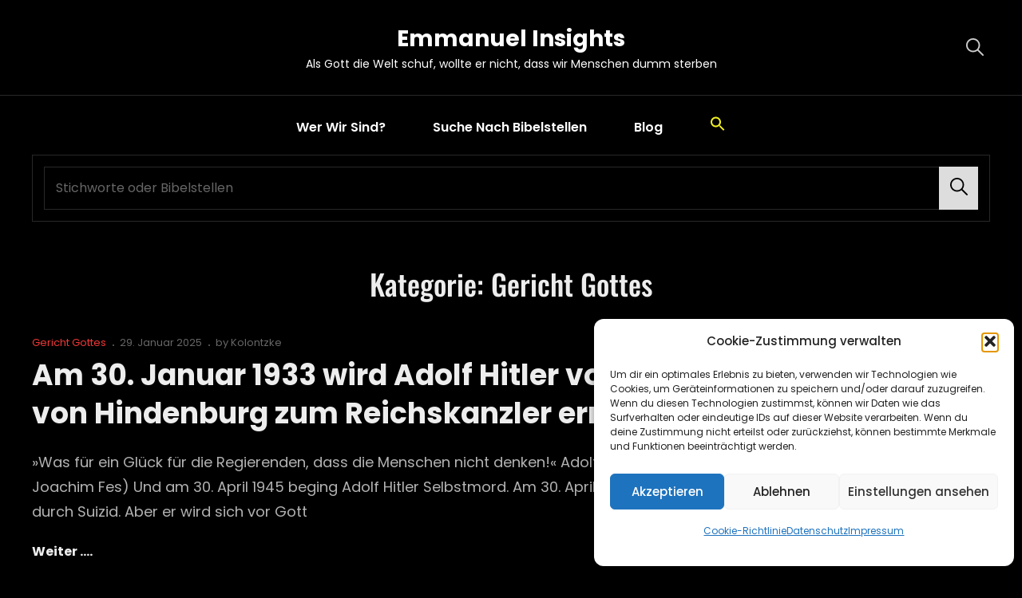

--- FILE ---
content_type: text/css
request_url: https://bibelchannel.de/wp-content/themes/catch-shop/style.css?ver=20251214-21315
body_size: 298624
content:
@charset "UTF-8";
/*
Theme Name: Catch Shop
Theme URI: https://catchthemes.com/themes/catch-shop/
Author: Catch Themes
Author URI: https://catchthemes.com/
Description: Catch Shop is a Free eCommerce WordPress theme that comes with a pixel-perfect design and extensive functionality for eCommerce sites. The theme is clean, elegant, and sophisticated. It is ideal for webmasters looking to build modern and competent online shops. This theme is well-rounded and power-packed with awesome features and functionalities. Catch Shop theme is fully responsive and your site will adapt to any screen size. And with the included demo content, your site is ready to go live as soon as youΓÇÖre ready with your own content. Features like Countdown, Featured Slider, Featured Content, Header Right, Hero Content, Testimonials, Services, WooCommerce Ready, and more are included in Catch Shop. This theme is extremely easy to use and requires zero coding knowledge. Feature your most impressive products in these striking sections. With the available advanced features and functionalities, only sky is the limit to customize your site and make it one of a kind. For more information, check out Theme Instructions at https://catchthemes.com/themes/catch-shop/#theme-instructions/ and Demo at https://catchthemes.com/demo/catch-shop/.
Requires at least: 5.9
Requires PHP: 5.6
Tested up to: 6.9
Version: 2.1.1
License: GNU General Public License v2 or later
License URI: http://www.gnu.org/licenses/gpl-2.0.html
Tags: one-column, two-columns, right-sidebar, custom-background, custom-colors, custom-header, custom-menu, custom-logo, editor-style, featured-image-header, featured-images, flexible-header, footer-widgets, full-width-template, rtl-language-support, sticky-post, theme-options, threaded-comments, translation-ready, block-styles, wide-blocks, e-commerce, photography, portfolio
Text Domain: catch-shop

This theme, like WordPress, is licensed under the GPL.
Use it to make something cool, have fun, and share what you've learned with others.
*/
/**
 * Table of Contents
 *
 * 1.0 - Normalize
 * 2.0 - Typography
 	* 2.1 - Font Awesome
 	* 2.2 - Font Family
 	* 2.3 - Font Size
 	* 2.4 - Heading
 * 3.0 - Core
 	* 3.1 - Elements
 	* 3.2 - Icons
 	* 3.3 - Lists
 	* 3.4 - Padding/Margin
 * 4.0 - Forms
 * 5.0 - Navigation
     *  5.1 - Next/Previous
     *  5.2 - Menus
     *  5.3 - Header
 * 6.0 - Modules
	 * 6.1 - Accessibility
	 * 6.2 - Alignments
	 * 6.3 - breadcrumbs
	 * 6.4 - captions
	 * 6.5 - clearings
	 * 6.6 - content
	 * 6.7 - media
	 * 6.8 - scroll-up
	 * 6.9 - sidebar
 * 7.0 - Site
 	* 7.1 - Primary
 	  * 7.1.1 - Comments
 	  * 7.1.2 - post and navigation
 	* 7.2 - Primary
 	  * 7.2.1 - Widgets

 	* 7.3 - Section
	 	* 7.3.1 - Contact
		* 7.3.2  - Feature Slider
		* 7.3.3  - Feature Content
		* 7.3.4  - Footer
	 	* 7.3.5  - Gallery
	 	* 7.3.6  - Hero Content
		* 7.3.7 - Logo Slider
		* 7.3.8 - Newsletter
		* 7.3.9 - Portfolio
		* 7.3.10 - Promotional
		* 7.3.11 - Services
		* 7.3.12 - Skills
		* 7.3.13 - Stats
		* 7.3.14 - Team
		* 7.3.15 - Testimonials
		* 7.3.16 - Why Choose Us
		* 7.3.17 - Woocommerce
		 *  7.3.17 - Clearing
		 *  7.3.17.1 - Layout
		 *  7.3.17.2 - Shop tables
		 *  7.3.17.3 - Products
		 *  7.3.17.4 - Infinite Scroll
		 *  7.3.17.5 - Onsale
		 *  7.3.17.6 - Price
		 *  7.3.17.7 - Buttons
		 *  7.3.17.8 - Single product
		 *  7.3.17.9 - Checkout
		 *  7.3.17.10 - My account
		 *  7.3.17.11 - General WooCommerce components
		 *  7.3.17.12 - Header cart
		 *  7.3.17.13 - Pagination
		 *  7.3.17.14 - Star rating
		 *  7.3.17.15 - Tabs
		 *  7.3.17.16 - Password strength meter
		 *  7.3.17.17 - Forms
		 *  7.3.17.18 - Notices
		 *  7.3.17.19 - WooCommerce widgets
		 *  7.3.17.20 - WooCommerce Price Filter
		 * 7.3.18 - Countdown
		 * 7.3.19 - Collection
		 * 7.3.20 - Featured Category
		 * 7.3.21 - Special
		 * 7.3.22 - Featured Video
 * 8.0 - Media Queries
 *	  8.1 - >= 480px
 *    8.2 - >= 568px
 *    8.3 - >= 768px
 *    8.4 - >= 783px
 *    8.5 - >= 1024px
 *    8.6 - >= 1200px
 *	  8.7 - >= 1366px
 *    8.8 - >= 1600px
 *    8.9 - >= 1920px
 * 9.0 - Transition
 * 10.0 - Colors
 */
/**
 * 1.0 - Normalize
 *
 * Normalizing styles have been helped along thanks to the fine work of
 * Nicolas Gallagher and Jonathan Neal http://necolas.github.io/normalize.css/
 */
html {
  font-family: sans-serif;
  line-height: 1.15;
  -ms-text-size-adjust: 100%;
  -webkit-text-size-adjust: 100%; }

body {
  margin: 0; }

article,
aside,
footer,
header,
nav,
section {
  display: block; }

h1 {
  font-size: 2em;
  margin: 0.67em 0; }

figcaption,
figure,
main {
  display: block; }

figure {
  margin: 1em 0; }

hr {
  -webkit-box-sizing: content-box;
  -moz-box-sizing: content-box;
  box-sizing: content-box;
  height: 0;
  overflow: visible; }

pre {
  font-family: monospace, monospace;
  font-size: 1em; }

a {
  background-color: transparent;
  -webkit-text-decoration-skip: objects; }

a:active,
a:hover {
  outline-width: 0; }

abbr[title] {
  border-bottom: 1px #767676 dotted;
  text-decoration: none; }

b,
strong {
  font-weight: inherit; }

b,
strong {
  font-weight: 700; }

code,
kbd,
samp {
  font-family: monospace, monospace;
  font-size: 1em; }

dfn {
  font-style: italic; }

mark {
  background-color: #252525;
  color: #fff; }

small {
  font-size: 80%; }

sub,
sup {
  font-size: 75%;
  line-height: 0;
  position: relative;
  vertical-align: baseline; }

sub {
  bottom: -0.25em; }

sup {
  top: -0.5em; }

audio,
video {
  display: inline-block; }

audio:not([controls]) {
  display: none;
  height: 0; }

img {
  border-style: none; }

svg:not(:root) {
  overflow: hidden; }

button,
input,
optgroup,
select,
textarea {
  font-family: sans-serif;
  font-size: 100%;
  line-height: 1.15;
  margin: 0; }

button,
input {
  overflow: visible; }

button,
select {
  text-transform: none; }

button,
html [type="button"],
[type="reset"],
[type="submit"] {
  cursor: pointer;
  -webkit-appearance: button; }

button:-moz-focus-inner,
[type="button"]:-moz-focus-inner,
[type="reset"]:-moz-focus-inner,
[type="submit"]:-moz-focus-inner {
  border-style: none;
  padding: 0; }

button:-moz-focusring,
[type="button"]:-moz-focusring,
[type="reset"]:-moz-focusring,
[type="submit"]:-moz-focusring {
  outline: 1px dotted ButtonText; }

fieldset {
  border: 1px solid #bbb;
  margin: 0 2px;
  padding: 0.35em 0.625em 0.75em; }

legend {
  -webkit-box-sizing: border-box;
  -moz-box-sizing: border-box;
  box-sizing: border-box;
  color: inherit;
  display: table;
  max-width: 100%;
  padding: 0;
  white-space: normal; }

progress {
  display: inline-block;
  vertical-align: baseline; }

textarea {
  overflow: auto; }

[type="checkbox"],
[type="radio"] {
  -webkit-box-sizing: border-box;
  -moz-box-sizing: border-box;
  box-sizing: border-box;
  padding: 0; }

[type="number"]:-webkit-inner-spin-button,
[type="number"]:-webkit-outer-spin-button {
  height: auto; }

[type="search"] {
  -webkit-appearance: textfield;
  outline-offset: -2px; }

[type="search"]:-webkit-search-cancel-button,
[type="search"]:-webkit-search-decoration {
  -webkit-appearance: none; }

:-webkit-file-upload-button {
  -webkit-appearance: button;
  font: inherit; }

details,
menu {
  display: block; }

summary {
  display: list-item; }

canvas {
  display: inline-block; }

template {
  display: none; }

[hidden] {
  display: none; }

/*--------------------------------------------------------------
## Colors
--------------------------------------------------------------*/
/*--------------------------------------------------------------
## Fonts
--------------------------------------------------------------*/
/*--------------------------------------------------------------
## Structure
--------------------------------------------------------------*/
/*--------------------------------------------------------------
## Transition
--------------------------------------------------------------*/
.site-header-cart,
.menu-toggle-wrapper,
.main-navigation a,
.site-description,
.site-header,
.menu-label,
#menu-toggle,
.site-header .wrapper,
.site-branding,
.site-branding a,
.nav-subtitle,
.nav-title,
.menu-search-main-toggle:before,
.site-header-cart-wrapper .my-account .far,
.site-header-cart .site-cart-contents .fas,
.dropdown-toggle:after,
.woocommerce-loop-product__title,
span.price span.woocommerce-Price-amount,
.logo-slider-section .entry-title a span {
  transition: all 0.5s ease-in-out;
  -o-transition: all 0.5s ease-in-out;
  -moz-transition: all 0.5s ease-in-out;
  -webkit-transition: all 0.5s ease-in-out; }

button,
button[disabled]:hover,
button[disabled]:focus,
.button,
input[type="button"],
input[type="button"][disabled]:hover,
input[type="button"][disabled]:focus,
input[type="reset"],
input[type="reset"][disabled]:hover,
input[type="reset"][disabled]:focus,
input[type="submit"],
input[type="submit"][disabled]:hover,
input[type="submit"][disabled]:focus,
#countdown-section .more-link .more-button:hover,
#countdown-section .more-link .more-button:focus,
.special-right .entry-container .more-link {
  -webkit-transition: background-color 0.2s ease-in-out;
  -moz-transition: background-color 0.2s ease-in-out;
  -o-transition: background-color 0.2s ease-in-out;
  transition: background-color 0.2s ease-in-out; }

.portfolio-content-wrapper .entry-container {
  -webkit-transition: 0.2s opacity ease-in-out;
  -moz-transition: 0.2s opacity ease-in-out;
  -o-transition: 0.2s opacity ease-in-out;
  transition: 0.2s opacity ease-in-out; }

.custom-header-media .wp-custom-header-video-button {
  -webkit-transition: 0.2s background-color ease-in-out, 0.2s color ease-in-out;
  -moz-transition: 0.2s background-color ease-in-out, 0.2s border-color ease-in-out, 0.2s color ease-in-out;
  -o-transition: 0.2s background-color ease-in-out, 0.2s color ease-in-out;
  transition: 0.2s background-color ease-in-out, 0.2s color ease-in-out; }

input[type="date"],
input[type="time"],
input[type="datetime-local"],
input[type="week"],
input[type="month"],
input[type="text"],
input[type="email"],
input[type="url"],
input[type="password"],
input[type="search"],
input[type="tel"],
input[type="number"],
textarea {
  transition: 0.2s background-color ease-in-out, 0.2s border-color ease-in-out; }

.team-content-wrapper .entry-container,
body.infinite-scroll.infinity-end .archive-posts-wrapper .section-content-wrapper {
  -webkit-transition: 0.2s padding ease-in-out;
  -o-transition: 0.2s padding ease-in-out;
  -moz-transition: 0.2s padding ease-in-out;
  transition: 0.2s padding ease-in-out; }

/**
 * 2.0 - Typography
 */
/*--------------------------------------------------------------
## Font Family
--------------------------------------------------------------*/
/**
 * 2.2 - Font-Family
 */
body,
button,
input,
select,
textarea,
#testimonial-content-section .entry-title {
  font-family: "Poppins", sans-serif; }

h1,
h2,
h3,
h4,
h5,
h6,
button,
.button,
input[type="button"],
input[type="reset"],
input[type="submit"],
.woocommerce #respond input#submit,
.woocommerce a.button,
.woocommerce button.button,
.woocommerce input.button,
.posts-navigation a,
.post-navigation .post-title,
.comment-meta .author-name,
#content #infinite-handle span button,
.catch-instagram-feed-gallery-widget-wrapper .button,
.ui-tabs .ui-tabs-nav li a,
.promotion-section .section-title,
body:not(.home) .header-media .custom-header-content .section-title {
  font-family: "Poppins", sans-serif; }

.site-title,
.site-description {
  font-family: "Poppins", sans-serif; }

#feature-slider-section .entry-title,
.home .custom-header-content .section-title,
.section-title,
#footer-instagram .widget-title,
.collection-wrapper .entry-container .entry-title {
  font-family: "Oswald", sans-serif; }

/*--------------------------------------------------------------
## Font Size
--------------------------------------------------------------*/
/**
 * 2.3 - Font-size
 */
body,
pre {
  font-size: 18px;
  font-size: 1.125rem;
  font-weight: 400;
  line-height: 1.75; }

.page .site-main .entry-footer .entry-meta,
.entry-footer .entry-meta,
.sidebar .entry-meta,
.site-description,
.site-header-top-main .header-clock .countdown-label {
  font-size: 12px;
  font-size: 0.75rem; }

#testimonial-content-section .entry-meta,
.entry-meta,
.breadcrumb-area,
.woocommerce .woocommerce-breadcrumb,
.post-navigation .meta-nav,
.woocommerce-review__published-date,
.wpcf7 label,
.author-link,
.header-top-button .button,
#countdown-section .clock > .count-down > span > span.countdown-label,
.special-right .subtitle {
  font-size: 13px;
  font-size: 0.8125rem; }

.site-info,
.comment-notes,
.comment-awaiting-moderation,
.logged-in-as,
.form-allowed-tags,
.comment-subscription-form,
.post-navigation .nav-subtitle,
.menu-label {
  font-size: 14px;
  font-size: 0.875rem; }

.sidebar .widget-wrap .more-link .more-button,
.comment-meta a,
aside.footer-widget-area .widget .widget-title,
.site-footer .widget .wp-block-group h2,
.collection-wrapper .entry-container .view-more {
  font-size: 15px;
  font-size: 0.9375rem; }

input,
select,
textarea,
.widget .hentry .entry-title,
.search-submit,
.pagination,
.woocommerce-pagination,
aside.footer-widget-area .widge,
.author-description .author-title,
.dropdown-toggle,
.search-submit:before,
.cart-contents:before,
.navigation.pagination a,
.main-navigation a,
.sidebar .team-content-wrapper .entry-container > *,
.skillbar-header .entry-title,
.skillbar-header .skill-bar-percent,
.more-link,
.author-bio,
.sidebar .widget-wrap li,
.posts-navigation,
#content #infinite-handle span button,
.navigation.pagination .prev,
.navigation.pagination .next,
.site-header-top-main ul li,
aside.footer-widget-area .widget,
#service-section .entry-container .entry-summary,
button,
.button,
input[type="button"],
input[type="reset"],
input[type="submit"],
.site-header-top-main .header-clock .countdown-number,
.header-top-text,
.site-header-top-main div.countdown-label,
.sidebar .widget.ew-featured-post .hentry .entry-title,
.team-content-wrapper .entry-meta {
  font-size: 16px;
  font-size: 1rem; }

input,
select,
textarea,
.widget,
.widget .hentry .entry-title,
.site-header .icon,
.search-submit,
.pagination,
.woocommerce-pagination,
aside.footer-widget-area .widge,
.sidebar .widget,
.author-description .author-title,
.menu-toggle-close,
.dropdown-toggle,
.search-submit:before,
.cart-contents:before,
.navigation.pagination a,
.menu-label,
.menu-toggle,
.main-navigation a,
.sidebar .team-content-wrapper .entry-container > *,
.menu-toggle,
.featured-video-content-wrapper .entry-title,
.skillbar-header .entry-title,
.skillbar-header .skill-bar-percent,
.sidebar .entry-meta a,
.navigation.pagination .prev,
.navigation.pagination .next {
  line-height: 1.75; }

#countdown-section .clock > .count-down > span > span.countdown-label,
.special-right .subtitle,
.breadcrumb-area {
  line-height: 1.62; }

#countdown-section .clock > .count-down > span > span.countdown-number {
  line-height: 1.37; }

.archive-post-wrap .hentry .entry-header .entry-title {
  line-height: 1.36; }

body:not(.home) .header-media .section-title {
  line-height: 1.33; }

table thead th,
caption,
.post-navigation .nav-title,
.widget,
.sidebar .widget .wp-block-group h2,
.widget .wp-block-group h2,
.sidebar .widget-title,
.sidebar .widget .hentry .entry-title,
.ew-featured-image .entry-container .entry-content,
.comment-meta .author-name,
.comment-content,
.section-subtitle,
#feature-slider-section .entry-subtitle,
.special-section .price {
  font-size: 18px;
  font-size: 1.125rem; }

blockquote {
  font-size: 20px;
  font-size: 1.25rem; }

.site-title,
#stats-section .entry-summary,
#stats-section .entry-content,
.site-header .icon,
#search-toggle-main,
.menu-toggle,
.menu-toggle-close {
  font-size: 21px;
  font-size: 1.3125rem; }

.entry-title,
.archive-posts-wrapper .entry-title,
.comment-reply-title,
ul.products li.product .woocommerce-loop-product__title,
.featured-category-wrapper .woocommerce-loop-product__title {
  font-size: 24px;
  font-size: 1.5rem; }

.woocommerce-posts-wrapper .entry-titlel,
#countdown-section .clock > .count-down > span > span.countdown-number {
  font-size: 26px;
  font-size: 1.625rem; }

#feature-slider-section .entry-meta {
  font-size: 14px;
  font-size: 0.857rem; }

.entry-content h1,
.entry-summary h1,
.comment-content h1,
.textwidget h1,
.home .header-media .entry-title,
.promotion-section .entry-title,
#stats-section .entry-title,
#footer-instagram .widget-title,
.singular-content-wrap .entry-title,
.page-title,
.section-title,
.header-media .section-title,
#feature-slider-section .entry-title,
.collection-wrapper .entry-container .entry-title,
.special-right .entry-title {
  font-size: 32px;
  font-size: 2rem; }

.post-password-form label,
.entry-title,
.woocommerce form label,
.woocommerce-tabs ul.tabs li a,
.single-product div.product .entry-summary .entry-title,
.woocommerce .product-container .wc-forward,
.contact-details li .contact-details-label,
.contact-content-wrapper form p > label,
#testimonial-content-section .entry-title,
.posts-navigation a,
.comment-form label,
#hero-section .hentry .entry-container blockquote,
.archive-post-wrap .entry-footer .entry-meta,
.post-navigation .post-title,
#content #infinite-handle span button,
.navigation.pagination .prev,
.navigation.pagination .next,
body:not(.home) .header-media .section-title,
#countdown-section .more-link .more-button,
#countdown-section .clock > .count-down > span > span.countdown-number,
.promotion-section .entry-title,
#stats-section .entry-title,
.site-title,
.collection-wrapper .entry-container .view-more {
  font-weight: 700; }

.site-navigation.top-navigation a,
.site-navigation.top-navigation .menu-item-has-children > .sub-menu li a,
.site-navigation.top-navigation .page_item_has_children > .sub-menu li a {
  font-weight: 400; }

.section-title,
#footer-instagram .widget-title,
#feature-slider-section .entry-subtitle,
.home .header-media-section .section-subtitle,
.home .header-media-section .section-subtitle span,
#feature-slider-section .entry-title,
.collection-wrapper .entry-container .entry-title {
  font-weight: 500; }

.widget .hentry .entry-title,
.site-navigation a,
.header-top-text {
  font-weight: 600; }

.footer-navigation.site-navigation a {
  font-weight: 400; }

big {
  font-size: 125%; }

table thead th,
caption,
.post-navigation .nav-title,
.widget,
.sidebar .widget-title,
.sidebar .widget .hentry .entry-title,
.ew-featured-image .entry-container .entry-content,
.comment-meta .author-name,
.comment-content,
.section-subtitle,
.sidebar .widget,
.widget .widget-title {
  line-height: 1.56; }

.sidebar .widget .hentry .entry-title,
#feature-slider-section .entry-subtitle,
.collection-wrapper .entry-container .entry-title {
  line-height: 1.5; }

.site-header-top-main ul li,
.section-subtitle,
.header-top-text,
.header-clock,
.site-header-top-main .countdown-label,
.promotion-section .section-title,
#footer-instagram .widget-title {
  line-height: 1.2; }

/*--------------------------------------------------------------
## Headings
--------------------------------------------------------------*/
/**
 * 2.4 - Heading
 */
h1,
h2,
h3,
h4,
h5,
h6 {
  clear: both;
  font-weight: 700;
  line-height: 1.2;
  margin: 0;
  text-rendering: optimizeLegibility; }

h1:first-child,
h2:first-child,
h3:first-child,
h4:first-child,
h5:first-child,
h6:first-child {
  margin-top: 0; }

.section-heading-wrapper > .section-subtitle > span {
  padding: 0 21px;
  position: relative;
  display: inline-block; }
  .section-heading-wrapper > .section-subtitle > span:before, .section-heading-wrapper > .section-subtitle > span:after {
    content: "";
    width: 30px;
    height: 1px;
    position: absolute;
    border-top: 1px solid;
    top: calc(50% - 1px); }
  .section-heading-wrapper > .section-subtitle > span:before {
    right: 100%; }
  .section-heading-wrapper > .section-subtitle > span:after {
    left: 100%; }

.section-title {
  text-transform: uppercase; }

body:not(.home) .header-media .section-title {
  text-transform: capitalize; }

p {
  margin: 0 0 1.75em 0; }

dfn,
cite,
em,
i {
  font-style: italic; }

address {
  font-style: italic;
  margin: 0 0 2.1em; }

code,
kbd,
tt,
var,
samp {
  font-family: Inconsolata, monospace;
  font-size: 1em; }

pre {
  font-family: Inconsolata, monospace;
  line-height: 1.67;
  margin: 0 0 1.4em;
  max-width: 100%;
  overflow: auto;
  padding: 1.75em;
  white-space: pre;
  white-space: pre-wrap;
  word-wrap: break-word; }

code {
  padding: 0.125em 0.25em; }

abbr,
acronym {
  border-bottom: 1px dotted;
  cursor: help; }

mark,
ins {
  padding: 0.125em 0.25em;
  text-decoration: none; }

big {
  font-size: 125%; }

/**
 * 3.0 - Elements
 */
/*--------------------------------------------------------------
## elements
--------------------------------------------------------------*/
/**
 * 3.1 - Elements
 */
html {
  -webkit-box-sizing: border-box;
  -moz-box-sizing: border-box;
  box-sizing: border-box; }

*,
*:before,
*:after {
  /* Inherit box-sizing to make it easier to change the property for components that leverage other behavior; see http://css-tricks.com/inheriting-box-sizing-probably-slightly-better-best-practice/ */
  -webkit-box-sizing: inherit;
  -moz-box-sizing: inherit;
  box-sizing: inherit; }

hr {
  border: 0;
  height: 1px;
  margin: 0 0 1.75em; }

ul,
ol {
  margin: 0 0 1.75em 1.5em;
  padding: 0; }

ul {
  list-style: disc; }

ol {
  list-style: decimal; }

li > ul,
li > ol {
  margin-bottom: 0; }

dl {
  margin: 0 0 1.75em; }

dt {
  font-weight: 700; }

dd {
  margin: 0 1.5em 1.75em; }

img {
  height: auto;
  /* Make sure images are scaled correctly. */
  max-width: 100%;
  /* Adhere to container width. */
  vertical-align: middle; }

del {
  opacity: 0.8; }

table,
caption,
th,
td {
  border: 1px solid; }

table {
  border-collapse: separate;
  border-spacing: 0;
  margin: 0 0 0.7777777777777778em;
  table-layout: fixed;
  /* Prevents HTML tables from becoming too wide */
  width: 100%; }

caption {
  border-width: 1px 1px 0 1px;
  font-weight: 700;
  text-align: center; }

th,
td {
  border-width: 0 1px 1px 0;
  font-weight: normal;
  text-align: left; }

th {
  font-weight: 700; }

tbody th {
  font-weight: 400; }

thead th {
  border-width: 0 1px 1px 0; }

caption,
th,
td {
  padding: 0.7777777777777778em; }

.displaynone {
  display: none; }

.displayblock {
  display: block; }

.cover-link {
  display: block;
  height: 100%; }

.drop-cap:first-letter {
  float: left;
  font-size: 120px;
  font-size: 7.5rem;
  font-weight: 700;
  line-height: 0.6;
  margin: 14px 16px 5px -3px; }

.author-thumb,
.product-container a,
#team-dots,
.footer-contact,
#feature-slider-section .owl-prev,
#feature-slider-section .owl-next,
.custom-header-media .wp-custom-header-video-button,
.archive-post-wrap .hentry-inner,
#feature-slider-section .slider-content-wrapper,
#scrollup {
  display: -webkit-box;
  display: -ms-flexbox;
  display: flex;
  -ms-flex-wrap: wrap;
  flex-wrap: wrap; }

a,
#gallery-section .gallery-item .gallery-icon a:before,
#gallery-section .tiled-gallery .tiled-gallery-item a:before,
.more-link,
#service-section .post-thumbnail img,
.button,
input[type="button"],
input[type="reset"],
input[type="submit"],
#team-dots li,
.owl-carousel .owl-dots button.owl-dot,
#promotion-section .play-video .play-button,
.logo-slider-section .owl-prev:before,
.logo-slider-section .owl-next:before,
#promotion-section .button.play-button:before,
.entry-content button,
.entry-summary button,
.feature-slider-wrapper .entry-container .entry-title span,
.featured-content-section .post-thumbnail img,
.featured-content-section .hentry-inner,
button,
#content #infinite-handle span.ctis-load-more button,
.site-content .archive-posts-wrapper .posts-navigation .nav-links > div a,
#scrollup {
  -moz-transition: 0.3s ease-in-out;
  -o-transition: 0.3s ease-in-out;
  -webkit-transition: 0.3s ease-in-out;
  transition: 0.3s ease-in-out; }

#service-section .more-link,
#featured-content-section .section-content-wrapper .hentry .more-link,
.service-section .hentry .more-link,
#stats-section .hentry .more-link,
#portfolio-content-section .hentry .more-link {
  font-weight: 700;
  padding: 0; }
  #service-section .more-link:hover, #service-section .more-link:focus,
  #featured-content-section .section-content-wrapper .hentry .more-link:hover,
  #featured-content-section .section-content-wrapper .hentry .more-link:focus,
  .service-section .hentry .more-link:hover,
  .service-section .hentry .more-link:focus,
  #stats-section .hentry .more-link:hover,
  #stats-section .hentry .more-link:focus,
  #portfolio-content-section .hentry .more-link:hover,
  #portfolio-content-section .hentry .more-link:focus {
    box-shadow: none;
    transform: none; }

/*--------------------------------------------------------------
## icons
--------------------------------------------------------------*/
/**
 * 3.2 - icons
 */
.icon {
  display: inline-block;
  fill: currentColor;
  height: 1em;
  position: relative;
  /* Align more nicely with capital letters */
  top: -0.10em;
  vertical-align: middle;
  width: 1em; }

/**
 * 3.1 - SVGs Fallbacks
 */
.svg-fallback {
  display: none; }

.no-svg .svg-fallback {
  display: inline-block; }

.no-svg .dropdown-toggle {
  padding: 0;
  right: 0;
  text-align: center;
  width: 48px;
  height: 52px; }

.no-svg .dropdown-toggle .svg-fallback.icon-angle-down {
  font-size: 20px;
  font-size: 1.25rem;
  font-weight: 400;
  line-height: 1;
  -webkit-transform: rotate(180deg);
  /* Chrome, Safari, Opera */
  -ms-transform: rotate(180deg);
  /* IE 9 */
  transform: rotate(180deg); }

.no-svg .dropdown-toggle.toggled-on .svg-fallback.icon-angle-down {
  -webkit-transform: rotate(0);
  /* Chrome, Safari, Opera */
  -ms-transform: rotate(0);
  /* IE 9 */
  transform: rotate(0); }

.no-svg .dropdown-toggle .svg-fallback.icon-angle-down:before {
  content: "\005E"; }

.no-svg .social-navigation li a .screen-reader-text,
.no-svg .search-submit .screen-reader-text {
  clip: auto;
  font-size: 16px;
  font-size: 1rem;
  font-weight: 400;
  height: auto;
  position: relative !important;
  /* overrides previous !important styles */
  width: auto; }

/*--------------------------------------------------------------
## lists
--------------------------------------------------------------*/
/**
 * 3.3 - lists
 */
ul {
  list-style: disc; }

ul,
ol {
  margin-left: 21px;
  margin-bottom: 0;
  margin-right: 21px;
  padding: 0; }
  ul li,
  ol li {
    line-height: 30px;
    margin-bottom: 14px; }
    ul li:last-child,
    ol li:last-child {
      margin-bottom: 0; }

ol ol,
ul ul {
  margin: 35px; }

ul li > ul,
ol li > ol,
ul li > ol,
ol li > ul {
  margin-top: 0;
  margin-bottom: 0; }

/*--------------------------------------------------------------
## padding-margin
--------------------------------------------------------------*/
/**
 * 3.4 - Padding/Margin
 */
.menu-toggle {
  padding: 7px; }

.main-navigation a {
  padding: 14px 0; }

.full-width-layout:not(.home) #content.site-content #primary {
  padding-left: 0;
  padding-right: 0; }

#search-toggle-main,
.site-header-cart-wrapper .my-account,
.site-header-cart-wrapper .site-cart-contents {
  padding: 7px; }

.section-subtitle {
  margin-bottom: 14px;
  overflow: hidden; }

.site-header-main {
  padding: 21px 30px; }

#header-navigation-area .wrapper,
#header-content .wrapper {
  padding-top: 0;
  padding-bottom: 0; }

#stats-section .entry-summary,
#stats-section .entry-content {
  margin-top: 7px; }

.promotion-section .section-content-wrapper .post-thumbnail,
#countdown-section .section-content-wrapper .entry-content {
  margin-top: 35px; }

.archive-posts-wrapper .hentry .entry-summary,
.archive-posts-wrapper .hentry .entry-content {
  margin-bottom: 14px; }

nav#site-footer-navigation {
  margin-bottom: 15px; }

.singular-content-wrap .entry-content,
.singular-content-wrap .entry-summary {
  margin-top: 0; }

.section-heading-wrapper {
  margin: 0 auto;
  padding: 0 30px 35px; }

.section {
  padding: 0 0 7px 0; }

.home .site-content > .wrapper {
  padding-bottom: 42px; }

.home.blog .site-content > .wrapper {
  padding-bottom: 7px; }

.testimonial-content-section + .section:not(.stats-section):not(.promotion-section):not(.why-choose-us-section),
.testimonial-content-section + #footer-instagram.widget-area,
.promotion-section + .section:not(.stats-section):not(.testimonial-content-section):not(.why-choose-us-section),
#countdown-section + .section,
.why-choose-us-section + .section:not(.stats-section):not(.testimonial-content-section),
.site-content + .section:not(.stats-section):not(.promotion-section):not(.why-choose-us-section):not(.service-section),
.promotion-section,
#countdown-section,
.stats-section,
.section.testimonial-content-section,
.why-choose-us-section,
.skill-section.has-background-image,
.header-media + .section:not(.logo-slider-section.no-section-heading):not(.stats-section):not(.promotion-section):not(.why-choose-us-section),
.featured-slider-section + .section:not(.logo-slider-section.no-section-heading):not(.stats-section):not(.promotion-section):not(.why-choose-us-section),
#footer-newsletter + .section:not(.stats-section):not(.promotion-section):not(.why-choose-us-section),
.home #footer-newsletter + .site-content > .wrapper,
.home #countdown-section + .site-content > .wrapper,
.home .promotion-section + .site-content > .wrapper,
.home .header-media + .site-content > .wrapper,
.home .featured-slider-section + .site-content > .wrapper,
.home .why-choose-us-section + .site-content > .wrapper,
.home .testimonial-content-section + .site-content > .wrapper,
.logo-slider-section + .section:not(#collection-section):not(.stats-section):not(.promotion-section):not(.why-choose-us-section):not(#product-content-section) {
  padding-top: 42px; }

.skill-section.has-background-image {
  padding-top: 0; }

.custom-header-content {
  padding: 49px 30px; }

body:not(.home) .custom-header-content {
  padding: 28px 0; }

.custom-header-content-wrapper .entry-breadcrumbs {
  padding-left: 0;
  padding-right: 0; }

.site-content .wrapper > .sidebar {
  margin-top: 42px; }

.author-info {
  padding: 35px; }

.archive-posts-wrapper .section-content-wrapper .entry-title {
  margin-bottom: 14px; }

.team-content-wrapper .entry-container,
#testimonial-content-section .section-content-wrapper .entry-container,
.featured-content-section .entry-container {
  padding: 35px; }

.widget-column {
  padding: 21px 30px; }

.above-footer {
  padding-top: 7px; }

.single .site-main .entry-header,
.page .site-main .entry-header,
.archive .page-header,
.error404 .page-header,
.search .page-header,
.woocommerce-products-header,
.infinite-scroll #content #infinite-handle span.ctis-load-more button {
  margin-bottom: 35px;
  text-align: center; }

.comment-notes,
.comment-awaiting-moderation,
.logged-in-as,
.form-allowed-tags,
#product-content-section .woocommerce-pagination,
.hentry,
.side-posts-wrap,
#product-content-section .woocommerce-pagination,
#testimonial-content-section .owl-carousel button.owl-dot,
.logo-slider-section button.owl-dot,
.view-more,
.home .site-content .archive-posts-wrapper .posts-navigation .nav-links > div {
  margin: 0 0 35px; }

.comments-area {
  padding-top: 35px; }

.author-avatar {
  margin: 0 0 24px; }

.comments-title {
  margin: 0 0 2em; }

.comment-reply-title {
  margin: 0 0 35px; }

.comment-meta .entry-meta {
  margin-bottom: 0; }

.widget {
  margin: 0 0 42px; }

.sidebar .widget .widget-wrap {
  margin-bottom: 0; }

.sidebar .widget:last-child .widget-wrap,
.ewfeaturedpostpageimage .hentry:last-child,
.ew-tabbed-recent-popular .article-wrap .hentry:last-child {
  border-bottom: 0; }

.widget .wp-block-group h2,
.widget .widget-title {
  margin: 0 0 27px;
  padding: 0 0 21px;
  border-bottom: 1px solid; }

.widget-area:not(.sidebar) .widget .widget-title,
.site-footer .widget .wp-block-group h2,
#countdown-section .clock > .count-down {
  margin-bottom: 21px; }

.content-area .section-heading-wrapper {
  padding-top: 0; }

.footer-contact {
  margin-top: 42px; }

.widget li {
  margin-bottom: 7px; }

.footer-widget-area {
  padding: 21px 0; }

.footer-widget-area .widget li {
  margin-bottom: 14px; }

.widget li > ul,
.widget li > ol {
  clear: both;
  margin-top: 7px;
  margin-left: 14px; }

.inner-section-content-wrapper {
  padding: 0 30px 35px; }

.section-content-wrapper,
.no-sidebar.full-width-layout #countdown-section > .wrapper {
  padding: 0 30px; }

.skill-section .section-content-wrapper {
  padding: 42px 30px 7px 30px; }

.site-content .section-content-wrapper,
.singular-content-wrap .hentry {
  padding: 0; }

.home .section:not(.testimonial-content-section):not(.promotion-section):not(.why-choose-us-section):not(.featured-slider-section) + .site-content > .wrapper,
.home .header-media + #logo-slider-section.no-section-heading,
.home .featured-slider-section + #logo-slider-section.no-section-heading {
  padding-top: 0; }

.section-content-wrapper .post-thumbnail,
.sidebar .ew-newsletter-image-container.post-thumbnail {
  margin: 0 0 14px; }

.logo-slider-section .section-content-wrapper .entry-title,
.promotion-section .hentry {
  margin-bottom: 0; }

.section-content-wrapper .entry-header .entry-meta {
  padding-top: 0; }

.entry-meta {
  margin-bottom: 7px;
  margin-top: 0;
  padding: 0; }

.archive-posts-wrapper .section-content-wrapper .entry-header .entry-title + .entry-meta {
  margin-top: 7px;
  margin-bottom: 0; }

.archive-posts-wrapper .section-content-wrapper .entry-header .entry-meta {
  margin-top: 0px; }

.section-content-wrapper .entry-summary,
.section-content-wrapper .entry-content,
.contact-us-form form,
.featured-category-wrapper .entry-header + .product-meta {
  margin: 14px 0 0;
  width: 100%; }

.section-content-wrapper .entry-container > :first-child {
  margin-top: 0; }

.section-content-wrapper .hentry-inner > :last-child,
.section-content-wrapper .entry-container > :last-child {
  margin-bottom: 0; }

.woocommerce-posts-wrapper {
  max-width: 1500px;
  margin: 0 auto; }

.singular-content-wrap .entry-header .entry-meta {
  margin: 0 0 21px 0; }

.comments-area {
  margin-top: 28px;
  padding-top: 28px; }

.more-link,
.entry-content button,
.entry-summary button {
  clear: both; }

.section-description {
  margin-top: 14px; }
  .section-description p {
    margin-bottom: 0; }

.custom-header-content > :last-child,
.singular-content-wrap > :last-child,
.site-header-text > :last-child,
.section-description-wrapper > :last-child,
.taxonomy-description-wrapper > :last-child,
.widget-column > :last-child,
.widget-area .widget .hentry:last-child,
.widget-area .widget .hentry .entry-meta,
.widget-area > :last-child,
.widget > :last-child,
.widget li:last-child,
.widget embed:last-child,
.widget iframe:last-child,
.widget object:last-child,
.widget video:last-child,
.entry-content > :last-child,
.entry-summary > :last-child,
.page-content > :last-child,
.comment-content > :last-child,
.textwidget > :last-child,
.widget_nav_menu ul,
#colophon .widget li:last-child,
.sidebar .widget li:last-child {
  margin-bottom: 0; }

.widget-area .ewfeaturedpostpageimage .featured-image {
  margin-top: 0;
  margin-bottom: 0; }

.custom-logo {
  margin: 0 auto; }

.has-header-video .custom-header-content {
  padding-bottom: 178px; }

.entry-title {
  margin: 0; }

.widget-area .entry-meta {
  margin-top: 0; }

.taxonomy-description-wrapper {
  margin-top: 7px; }

#testimonial-content-section.has-post-thumbnail .entry-container {
  padding: 84px 30px 42px; }

.post-navigation div + div,
.posts-navigation div + div {
  margin-top: 30px; }

.wp-caption .wp-caption-text {
  margin: 0;
  padding: 14px 21px; }

button,
.button,
input[type="button"],
input[type="reset"],
input[type="submit"],
.posts-navigation a,
#content #infinite-handle span button,
.catch-instagram-feed-gallery-widget-wrapper .button,
.header-media .more-link,
#feature-slider-section .more-link,
#hero-section .more-link,
.promotion-section .more-link,
.navigation.pagination .prev,
.navigation.pagination .next,
#countdown-section .more-link .more-button,
.special-right .entry-container .more-link,
.featured-category-wrapper .entry-title a,
.featured-category-wrapper .woocommerce-loop-product__title a {
  padding: 10px 28px; }

.header-top-button .button {
  padding: 6px 21px;
  -webkit-border-radius: 3px;
  border-radius: 3px;
  border: 2px solid;
  line-height: 1.62; }

.header-clock,
.header-top-button,
.site-header-top-main div.countdown-label,
.contact-details li:not(:first-child) {
  margin-top: 22px; }

.header-top-right,
.header-top-right + #search-top-container {
  margin-top: 11px; }

#search-top-container .search-container {
  padding: 0; }

#search-top-container .search-container input[type="search"].search-field {
  padding: 3px 44px 3px 8px; }

#search-top-container .search-container .search-submit {
  width: 36px; }

.site-header-top-main .header-clock .countdown-label {
  margin-left: 6px; }

.site-header-top-main .header-clock .countdown-number,
.wp-custom-logo .custom-logo-link + .site-identity .site-title a,
.wp-custom-logo .custom-logo-link + .site-identity .site-description {
  margin-left: 14px; }

.site-header-top-main .header-clock .count-down:first-child .countdown-number {
  margin-left: 0; }

input[type="date"],
input[type="time"],
input[type="datetime-local"],
input[type="week"],
input[type="month"],
input[type="text"],
input[type="email"],
input[type="url"],
input[type="password"],
input[type="search"],
input[type="tel"],
input[type="number"],
textarea {
  padding: 10px 20px; }

.site-footer-menu .wrapper > #social-footer-navigation {
  margin-bottom: 70px; }

.above-footer,
.ewfeaturedpostpageimage .hentry:last-child {
  padding-bottom: 0; }

.sidebar .ewnewsletter .widget-inner-wrap,
.sidebar .ewnewsletter .widget-inner {
  padding: 0; }

.sidebar.widget-area section.widget {
  margin: 0 0 3.111111111111111em; }

.sidebar.widget-area section.widget:last-child {
  margin: 0; }

ul,
ol {
  margin: 0 0 3.15em;
  list-style-position: inside; }

.essential-widgets .featured-image {
  margin: 0 0 28px; }

.sidebar .widget li {
  margin-bottom: 14px;
  position: relative;
  padding-left: 27px; }

.section > .wrapper,
.section.promotion-section {
  padding: 0; }

.no-sidebar.full-width-layout .section > .wrapper {
  padding-left: 0;
  padding-right: 0; }

#footer-instagram > .wrapper {
  padding: 0; }

.section + #footer-instagram .widget-title {
  margin-top: 0; }

.logo-slider-section .entry-header .entry-title {
  margin-top: 21px; }

#countdown-section .clock > .count-down > span {
  padding: 6px 12px; }

#countdown-section .clock > .count-down {
  padding-left: 10px;
  padding-right: 10px; }

#countdown-section .clock {
  margin-left: -10px;
  margin-right: -10px; }

#countdown-section .section-heading-wrapper {
  padding-left: 0;
  padding-right: 0; }

/*--------------------------------------------------------------
## fields
--------------------------------------------------------------*/
/**
 * 4.0 - Forms
 */
button[disabled]:hover,
button[disabled]:focus,
.button,
.entry-content button,
.entry-summary button,
input[type="button"],
input[type="button"][disabled]:hover,
input[type="button"][disabled]:focus,
input[type="reset"],
input[type="reset"][disabled]:hover,
input[type="reset"][disabled]:focus,
input[type="submit"],
input[type="submit"][disabled]:hover,
input[type="submit"][disabled]:focus {
  border: none;
  border-radius: 6px;
  -webkit-border-radius: 6px;
  -moz-border-radius: 6px;
  -o-border-radius: 6px;
  display: inline-block;
  font-weight: 700;
  text-align: center;
  text-transform: capitalize; }

.entry-container .entry-content .button,
.entry-container .entry-summary .button {
  box-shadow: none; }

button:focus,
input[type="button"]:focus,
input[type="reset"]:focus,
input[type="submit"]:focus {
  outline: thin dotted;
  outline-offset: -4px; }

input[type="date"],
input[type="time"],
input[type="datetime-local"],
input[type="week"],
input[type="month"],
input[type="text"],
input[type="email"],
input[type="url"],
input[type="password"],
input[type="search"],
input[type="tel"],
input[type="number"],
textarea {
  border: 1px solid;
  width: 100%; }

input[type="search"] {
  -webkit-appearance: textfield; }

input[type="search"]:-webkit-search-cancel-button,
input[type="search"]:-webkit-search-decoration {
  -webkit-appearance: none; }

input[type="radio"],
input[type="checkbox"] {
  margin-right: 0.5em; }

input[type="date"]:focus,
input[type="time"]:focus,
input[type="datetime-local"]:focus,
input[type="week"]:focus,
input[type="month"]:focus,
input[type="text"]:focus,
input[type="email"]:focus,
input[type="url"]:focus,
input[type="password"]:focus,
input[type="search"]:focus,
input[type="tel"]:focus,
input[type="number"]:focus,
textarea:focus {
  outline: 0; }

.post-password-form {
  margin-bottom: 1.75em; }

.post-password-form label {
  display: block;
  font-size: 13px;
  font-size: 0.8125rem;
  letter-spacing: 0.076923077em;
  line-height: 1.6153846154;
  margin-bottom: 1.75em;
  text-transform: uppercase; }

.post-password-form input[type="password"] {
  margin-top: 0.4375em; }

.post-password-form > :last-child {
  margin-bottom: 0; }

.search-form,
.woocommerce-product-search {
  clear: both;
  position: relative; }

input[type="search"].search-field {
  -webkit-appearance: none;
  margin: 0;
  padding: 12px 60px 12px 14px;
  width: 100%; }

.woocommerce-search-form {
  position: relative; }

.search-submit {
  background-image: none;
  border: none;
  border-radius: 0;
  overflow: hidden;
  padding: 0;
  position: absolute;
  top: 0;
  right: 0;
  bottom: 0;
  width: 49px; }

.search-submit:hover,
.search-submit:focus {
  background-image: none; }

select {
  border: none;
  -webkit-border-radius: 6px;
  border-radius: 6px;
  font-size: 13px;
  font-size: 0.8125rem;
  padding: 7px 10px; }

.wpcf7 div div {
  margin-bottom: 35px; }
.wpcf7 label {
  font-weight: 500;
  letter-spacing: 1px;
  text-transform: uppercase; }

.wpcf7 p:last-child {
  margin-bottom: 0; }

/**
 * 5.0 - Navigation
 */
/*--------------------------------------------------------------
## menus
--------------------------------------------------------------*/
/**
 * 5.1 - Main Menu
 */
a {
  text-decoration: none; }

a:focus {
  outline: thin dotted; }

a:hover,
a:active {
  outline: 0; }

.main-navigation ul {
  list-style: none;
  margin: 0;
  padding-left: 0; }

.main-navigation li,
.top-navigation li {
  margin: 0;
  position: relative; }

.main-navigation .sub-menu a {
  padding-top: 7px;
  padding-bottom: 7px; }

div#social-menu-wrapper .menu-inside-wrapper {
  width: 270px; }

.main-navigation .menu-item-has-children > a,
.main-navigation .page_item_has_children > a {
  padding-right: 72px; }

.main-navigation a {
  display: block;
  text-decoration: none; }

body:not(.secondary-menu-enabled) .secondary-search-wrapper .search-container {
  display: none;
  position: absolute;
  top: 100%;
  left: auto;
  right: 0;
  width: 100%;
  z-index: 101;
  z-index: 999;
  -webkit-animation: fadein .6s;
  -moz-animation: fadein .6s;
  -o-animation: fadein .6s;
  animation: fadein .6s;
  -webkit-box-shadow: 4.243px 4.243px 5px 0 rgba(0, 0, 0, 0.1), inset 0 1px 0 0 rgba(236, 236, 236, 0.004);
  -moz-box-shadow: 4.243px 4.243px 5px 0 rgba(0, 0, 0, 0.1), inset 0 1px 0 0 rgba(236, 236, 236, 0.004);
  box-shadow: 4.243px 4.243px 5px 0 rgba(0, 0, 0, 0.1), inset 0 1px 0 0 rgba(236, 236, 236, 0.004); }

body.color-scheme-dark:not(.secondary-menu-enabled) .secondary-search-wrapper .search-container,
body.color-scheme-red:not(.secondary-menu-enabled) .secondary-search-wrapper .search-container,
body.color-scheme-blue:not(.secondary-menu-enabled) .secondary-search-wrapper .search-container {
  -webkit-box-shadow: 4.243px 4.243px 5px 0 rgba(255, 255, 255, 0.1), inset 0 1px 0 0 rgba(236, 236, 236, 0.004);
  -moz-box-shadow: 4.243px 4.243px 5px 0 rgba(255, 255, 255, 0.1), inset 0 1px 0 0 rgba(236, 236, 236, 0.004);
  box-shadow: 4.243px 4.243px 5px 0 rgba(255, 255, 255, 0.1), inset 0 1px 0 0 rgba(236, 236, 236, 0.004); }

body:not(.secondary-menu-enabled) #search-container-main .search-container.toggled-on {
  display: block; }

.search-container {
  display: block;
  padding: 14px 30px;
  border-width: 1px;
  border-style: solid; }

.main-navigation a,
#primary-menu-wrapper .search-container {
  padding: 14px 30px; }

.main-navigation ul ul,
.top-navigation ul ul {
  margin-left: 0.875em; }

.main-navigation ul ul a {
  text-transform: capitalize; }

.primary-nav-center .site-primary-menu ul ul {
  text-align: left; }

.navigation-classic .main-navigation {
  clear: both;
  border: none;
  width: 100%;
  padding-bottom: 14px; }

.main-navigation ul.toggled-on {
  box-shadow: none;
  border-top: none; }

.main-navigation ul li:hover > ul,
.main-navigation ul li.focus > ul {
  left: auto;
  right: 0; }

.main-navigation ul ul li:hover > ul,
.main-navigation ul ul li.focus > ul {
  left: 100%; }

.main-navigation ul ul .current_page_item > a,
.main-navigation ul ul .current-menu-item > a {
  font-weight: 500; }

#social-menu-wrapper,
.site-header-top-main {
  display: none; }

.site-header-cart .site-cart-contents .amount,
.site-header-cart .site-cart-contents .sep,
.site-header-cart-wrapper .my-account-label {
  visibility: hidden;
  font-size: 0; }

.site-header-cart .site-cart-contents .amount,
.site-header-cart .site-cart-contents .sep {
  display: none; }

.menu-inside-wrapper {
  border: 1px solid;
  position: absolute;
  right: -100%;
  top: 61px;
  width: 100%;
  max-width: 100%;
  visibility: hidden;
  z-index: 199;
  -webkit-transition: all 0.2s ease-in-out 0s;
  -moz-transition: all 0.2s ease-in-out 0s;
  -o-transition: all 0.2s ease-in-out 0s;
  transition: all 0.2s ease-in-out 0s; }

.is-open .menu-inside-wrapper {
  right: 0;
  visibility: visible; }

body.menu-open {
  overflow-y: scroll;
  width: 100%; }

.menu-toggle {
  background-image: none;
  border: 0;
  display: block;
  font-weight: 400; }

.header-top-bar .menu-toggle {
  margin: 0 auto;
  position: relative;
  z-index: 9; }

.navigation-default #primary-menu-wrapper .menu-inside-wrapper {
  padding: 15px 0; }

.menu-toggle:hover,
.menu-toggle:focus,
.menu-toggle.selected {
  background-image: none; }

#social-menu-wrapper .menu-toggle {
  border: 0;
  display: inline-block;
  height: 36px;
  letter-spacing: 0;
  opacity: 0.9;
  padding: 0;
  text-shadow: none;
  text-align: center;
  width: 36px; }

#social-menu-wrapper .menu-toggle:hover, #social-menu-wrapper .menu-toggle:focus {
  opacity: 1; }

/* Dropdown Toggle */
.dropdown-toggle {
  background-image: none;
  border: 0;
  -webkit-box-shadow: none;
  box-shadow: none;
  display: block;
  font-size: 18px;
  font-size: 1.125rem;
  right: 0;
  line-height: 1.199;
  margin: 0 auto;
  padding: 10px 30px;
  position: absolute;
  text-shadow: none;
  top: 0; }

.site-footer-menu .dropdown-toggle {
  display: none; }

.dropdown-toggle:hover,
.dropdown-toggle:focus,
.dropdown-toggle:focus {
  background: transparent; }

.dropdown-toggle:focus {
  outline: thin dotted; }

.main-navigation ul ul,
.top-navigation ul ul {
  display: none; }

.top-navigation ul ul.toggled-on {
  display: block; }

.main-navigation ul .toggled-on,
.site-header-top-main.toggled-on {
  display: block; }

.site-header-top-main {
  padding-bottom: 22px;
  position: relative;
  overflow: hidden; }

.site-header-top-main:before {
  content: "";
  border-top: 1px solid;
  width: 100%;
  height: 1px;
  display: block;
  position: absolute;
  top: 0;
  left: 0; }

.site-header-top-main:after {
  clear: both; }

.menu-label {
  display: inline-block;
  font-weight: 400;
  line-height: 1;
  margin-left: 1px; }

/* Footer Menu */
.site-navigation ul {
  list-style: none;
  margin: 0; }

.site-navigation .footer-menu > li {
  display: inline-block; }

.site-navigation a {
  display: block;
  line-height: 1.2;
  font-size: 16px;
  font-size: 1rem;
  padding: 11px 30px;
  text-decoration: none;
  text-transform: capitalize;
  outline-offset: -1px; }

.footer-navigation.site-navigation a {
  padding: 11px 14px; }

.dropdown-toggle.toggled-on:after {
  -ms-transform: rotate(-180deg);
  -webkit-transform: rotate(-180deg);
  transform: rotate(-180deg); }

/**
 - Social Menu
 */
.mobile-social-search {
  clear: both; }

.mobile-search + .mobile-search {
  width: 100%; }

.mobile-search .social-navigation {
  border-bottom: 1px solid;
  padding: 0 30px; }

.social-navigation ul,
.social-links-menu ul {
  list-style: none;
  margin: 0; }

.social-navigation li,
.social-links-menu li {
  display: inline-block;
  margin: 0; }

.social-navigation a,
.social-links-menu a {
  display: inline-block;
  font-size: 16px;
  font-size: 1rem;
  height: 36px;
  line-height: 36px;
  margin: 2px 4px;
  text-align: center;
  width: 36px; }

.mobile-search .social-navigation a,
.mobile-search .social-links-menu a {
  margin: 8px 4px; }

.social-navigation,
.social-links-menu,
.site-header-main .social-navigation a,
.site-header-main .social-links-menu a {
  font-size: 20px;
  font-size: 1.25rem;
  padding: 0; }

.site-footer-menu .wrapper > #social-footer-navigation {
  margin-bottom: 21px;
  text-align: center; }

#site-generator .social-navigation a:before {
  line-height: 38px; }

/**
 - Post Navigation
 */
.post-navigation {
  clear: both; }

.post-navigation a {
  display: block;
  text-decoration: none; }

.post-navigation span {
  display: block; }

.post-navigation .nav-subtitle {
  margin-bottom: 1em;
  text-transform: capitalize;
  display: block;
  text-rendering: optimizeLegibility;
  line-height: 1.5; }

.post-navigation .nav-previous,
.post-navigation .nav-next {
  position: relative;
  vertical-align: top; }

.pagination .prev,
.pagination .next {
  width: 100%; }

.image-navigation,
.comment-navigation {
  border-top: 1px solid;
  border-bottom: 1px solid;
  font-size: 13px;
  font-size: 0.8125rem;
  line-height: 1.6153846154;
  margin: 0 7.6923% 2.1538461538em;
  padding: 1.0769230769em 0; }

.comment-navigation {
  margin-right: 0;
  margin-left: 0; }

.comments-title + .comment-navigation {
  border-bottom: 0;
  margin-bottom: 0; }

.image-navigation .nav-previous:not(:empty),
.image-navigation .nav-next:not(:empty),
.comment-navigation .nav-previous:not(:empty),
.comment-navigation .nav-next:not(:empty) {
  display: inline-block; }

.image-navigation .nav-previous:not(:empty) + .nav-next:not(:empty):before,
.comment-navigation .nav-previous:not(:empty) + .nav-next:not(:empty):before {
  content: "\002f";
  display: inline-block;
  opacity: 0.7;
  padding: 0 0.538461538em; }

.posts-navigation,
.pagination,
#content #infinite-handle {
  clear: both;
  text-align: center; }

#content #infinite-handle {
  display: block; }

#content #infinite-handle span {
  background: none transparent;
  display: inline-block;
  padding: 0; }

.infinite-loader #ctis-loading img {
  width: 35px; }

.infinite-loader {
  clear: both; }

.pagination .prev,
.pagination .next {
  font-weight: 400;
  line-height: 1.75; }

.pagination .page-numbers.current {
  -webkit-border-radius: 50%;
  border-radius: 50%; }

.posts-navigation a,
.header-media .more-link,
#feature-slider-section .more-link,
#hero-section .more-link,
.promotion-section .more-link,
#countdown-section .more-link .more-button {
  border: none;
  -webkit-border-radius: 6px;
  border-radius: 6px;
  display: inline-block;
  text-transform: capitalize; }

#content #infinite-handle {
  z-index: 2; }

#content #infinite-handle,
#content .infinite-loader {
  cursor: pointer;
  clear: both;
  margin: 0 auto;
  text-align: center;
  width: 100%; }

.archive-posts-wrapper .section-content-wrapper {
  position: relative; }

body.infinite-scroll.infinity-end .archive-posts-wrapper .section-content-wrapper {
  padding-bottom: 0; }

.navigation-classic .top-navigation .menu-item-has-children > a:after,
.navigation-classic .top-navigation .page_item_has_children > a:after {
  font-size: 16px;
  font-size: 1rem;
  padding-left: 7px; }

.navigation-classic .top-navigation .page_item_has_children > a:after,
.site-navigation.top-navigation .menu-item,
.site-navigation.top-navigation .page_item,
.site-navigation.top-navigation .menu-item a,
.site-navigation.top-navigation .page_item a,
.site-header-top-main ul li,
.navigation-classic .top-navigation .menu-item-has-children > a:after,
.navigation-classic .top-navigation .page_item_has_children > a:after,
.top-navigation .dropdown-toggle {
  font-size: 14px;
  font-size: 0.875rem; }

.site-header-top-main .top-navigation ul li {
  margin-right: 0;
  text-align: left; }

.top-navigation .dropdown-toggle {
  padding: 11px 12px; }

.site-navigation.top-navigation a {
  padding: 11px 32px 11px 0; }

.toggled-on.menu-toggle .icon-bars,
.toggled-on.menu-search-main-toggle .icon-search,
.menu-search-main-toggle .icon-close,
.menu-toggle .icon-close,
#menu-toggle .menu-label,
.site-navigation .menu-item-has-children > a > .icon,
.site-navigation .page_item_has_children > a > .icon {
  display: none; }

.toggled-on.menu-toggle .icon-close,
.toggled-on.menu-search-main-toggle .icon-close {
  display: inline-block; }

/*--------------------------------------------------------------
## next-previous
--------------------------------------------------------------*/
/**
 * 5.2 - Post Navigation
 */
.post-navigation {
  clear: both; }

.post-navigation a {
  display: block;
  text-decoration: none; }

.post-navigation .meta-nav {
  display: block;
  letter-spacing: 0.083em;
  margin-bottom: 0.583em;
  text-transform: uppercase; }

.post-navigation .nav-previous,
.posts-navigation .nav-previous,
.post-navigation .nav-next {
  text-align: center; }

.post-navigation div + div,
.posts-navigation div + div {
  margin-top: 1em; }

.post-navigation .post-title {
  display: block;
  text-rendering: optimizeLegibility; }

.pagination .prev,
.pagination .next {
  width: 100%; }

.image-navigation,
.comment-navigation {
  border-top: 1px solid;
  border-bottom: 1px solid;
  font-size: 13px;
  font-size: 0.8125rem;
  line-height: 1.6153846154;
  margin: 0 7.6923% 2.1538461538em;
  padding: 1.0769230769em 0; }

.comment-navigation {
  margin-right: 0;
  margin-left: 0; }

.comments-title + .comment-navigation {
  border-bottom: 0;
  margin-bottom: 0; }

.image-navigation .nav-previous:not(:empty),
.image-navigation .nav-next:not(:empty),
.comment-navigation .nav-previous:not(:empty),
.comment-navigation .nav-next:not(:empty) {
  display: inline-block; }

.image-navigation .nav-previous:not(:empty) + .nav-next:not(:empty):before,
.comment-navigation .nav-previous:not(:empty) + .nav-next:not(:empty):before {
  content: "\002f";
  display: inline-block;
  opacity: 0.7;
  padding: 0 0.538461538em; }

.posts-navigation,
.pagination,
#content #infinite-handle {
  clear: both;
  margin: 0;
  text-align: center; }

#content #infinite-handle {
  display: block; }

#content #infinite-handle span {
  background: none transparent;
  display: inline-block;
  padding: 0; }

#content #infinite-handle span.ctis-load-more button {
  border-radius: 6px;
  -webkit-border-radius: 6px;
  -moz-border-radius: 6px;
  -o-border-radius: 6px; }

.infinite-loader #ctis-loading img {
  width: 35px; }

.infinite-loader {
  clear: both; }

.posts-navigation a,
#content #infinite-handle span button {
  letter-spacing: 0;
  line-height: 1.75; }

.site-content .archive-posts-wrapper .posts-navigation .nav-links > div + div {
  margin-top: 1em; }

.pagination .prev,
.pagination .next {
  font-weight: 400;
  line-height: 1.75; }

.pagination .page-numbers {
  display: inline-block;
  margin: 7px 0;
  padding: 8px 16px; }

.pagination .page-numbers.current {
  -webkit-border-radius: 50%;
  border-radius: 50%; }

.posts-navigation a,
#content #infinite-handle span button {
  border: none;
  -webkit-border-radius: 0;
  border-radius: 0;
  display: inline-block;
  text-transform: capitalize; }

#content #infinite-handle {
  z-index: 2; }

#content #infinite-handle,
#content .infinite-loader {
  cursor: pointer;
  clear: both;
  margin: 0 auto;
  text-align: center;
  width: 100%; }

.archive-posts-wrapper .section-content-wrapper {
  position: relative; }

.site-content .archive-posts-wrapper .posts-navigation .nav-links .nav-previous {
  border-right: 1px solid; }
.site-content .archive-posts-wrapper .posts-navigation .nav-links > div {
  display: block;
  margin: 0;
  width: 100%; }
  .site-content .archive-posts-wrapper .posts-navigation .nav-links > div a {
    text-align: center;
    border-radius: 6px;
    -webkit-border-radius: 6px;
    -moz-border-radius: 6px;
    -o-border-radius: 6px; }

.posts-navigation .nav-links .nav-previous a:before {
  margin-right: 10px; }

.posts-navigation .nav-links .nav-next a:after {
  margin-left: 10px; }

.navigation.pagination .prev,
.navigation.pagination .next {
  border-radius: 6px;
  -webkit-border-radius: 6px;
  -moz-border-radius: 6px;
  -o-border-radius: 6px;
  text-transform: capitalize; }

/*--------------------------------------------------------------
## header
--------------------------------------------------------------*/
/**
 * 5.3 - Header
 */
.custom-header-content-wrapper .more-link {
  margin-top: 28px; }

.custom-header-media {
  max-width: 1500px;
  margin: 0 auto; }

.header-media-text-disabled .custom-header {
  padding-top: 42.8571%;
  overflow: hidden; }

.header-media-text-disabled .custom-header-media img {
  height: 100%;
  left: 0;
  -o-object-fit: cover;
  object-fit: cover;
  top: 0;
  -ms-transform: none;
  -moz-transform: none;
  -webkit-transform: none;
  transform: none;
  width: 100%; }

.site-header-main {
  -webkit-align-items: center;
  -ms-flex-align: center;
  align-items: center;
  display: -webkit-flex;
  display: -ms-flexbox;
  display: flex;
  -webkit-flex-wrap: wrap;
  -ms-flex-wrap: wrap;
  flex-wrap: wrap;
  -webkit-box-pack: center;
  -webkit-justify-content: center;
  -ms-flex-pack: center;
  justify-content: center;
  position: relative; }

.header-main-right-disabled.header-main-left-disabled .site-header-main {
  -webkit-box-pack: flex-start;
  -webkit-justify-content: flex-start;
  -ms-flex-pack: flex-start;
  justify-content: flex-start; }

.site-header-main #site-header-cart-wrapper a.cart-contents .count {
  opacity: 1; }

@media only screen and (min-width: 75em) {
  .navigation-classic .main-navigation .nav-menu > li > a:hover, .navigation-classic .main-navigation .nav-menu > li > a:focus {
    opacity: 1; }

  .navigation-classic .main-navigation .nav-menu > li.current_page_item > a,
  .navigation-classic .main-navigation .nav-menu > li.current-menu-item > a {
    opacity: 1; } }
@media only screen and (min-width: 48em) {
  .has-header-image #site-header-cart-wrapper a.cart-contents:hover:before, .has-header-image #site-header-cart-wrapper a.cart-contents:focus:before,
  #site-header-cart-wrapper a.cart-contents:hover:before,
  #site-header-cart-wrapper a.cart-contents:focus:before {
    opacity: 1; } }
@media only screen and (min-width: 48em) {
  button.menu-toggle:hover {
    opacity: 1; } }
@media only screen and (min-width: 75em) {
  .navigation-classic .main-navigation .nav-menu > li > a:focus {
    opacity: 1; } }
@media only screen and (min-width: 48em) {
  .has-header-image #site-header-cart-wrapper a.cart-contents:focus,
  #site-header-cart-wrapper a.cart-contents:focus,
  button.menu-toggle:focus {
    opacity: 1; } }
.site-branding {
  /* Avoid overflowing wide custom logo in small screens in Firefox and IEs */
  margin: 0 auto 0 0;
  max-width: 100%;
  min-width: 0;
  text-align: left;
  width: auto; }

.site-branding {
  max-width: 100%;
  min-width: 0;
  text-align: center;
  width: 100%; }

.site-branding {
  width: 50%; }
  @media only screen and (min-width: 64em) {
    .site-branding {
      display: -webkit-box;
      display: -ms-flexbox;
      display: flex;
      -webkit-box-align: center;
      -ms-flex-align: center;
      align-items: center;
      -webkit-box-orient: horizontal;
      -webkit-box-direction: normal;
      -ms-flex-direction: row;
      flex-direction: row;
      text-align: left;
      width: auto; } }

@media only screen and (min-width: 64em) {
  .header-main-left-disabled .site-branding,
  .header-main-right-disabled .site-branding {
    width: 50%; } }

@media only screen and (min-width: 75em) {
  .wp-custom-logo.header-main-right-disabled.header-main-left-disabled .site-branding {
    width: auto; } }

.wp-custom-logo.header-main-right-disabled .site-branding {
  margin-left: 0; }

.site-header-cart-wrapper .my-account .far {
  font-size: 23px;
  font-size: 1.4375rem;
  width: 20px;
  height: 20px; }

.custom-logo {
  display: block;
  max-width: 250px;
  width: 100%;
  margin: 0 auto; }

.wp-custom-logo .custom-logo-link {
  display: block; }

.wp-custom-logo .site-identity {
  display: none; }

.site-header-menu {
  display: -webkit-box;
  display: -ms-flexbox;
  display: flex;
  -webkit-box-pack: end;
  -ms-flex-pack: end;
  justify-content: flex-end;
  -webkit-flex-wrap: wrap;
  -ms-flex-wrap: wrap;
  flex-wrap: wrap;
  width: auto; }

.site-navigation .menu-item-has-children > .sub-menu li a,
.site-navigation .page_item_has_children > .sub-menu li a {
  font-weight: 500; }

.site-title {
  line-height: 1.5;
  margin: 0;
  text-align: center; }

.site-title a {
  text-decoration: none; }

.site-description {
  font-weight: 400;
  letter-spacing: 0;
  line-height: 1.5;
  margin: 0;
  text-transform: capitalize;
  text-align: center; }

.site-header > #header-navigation-area,
.site-header-main > #social-navigation-left,
.site-secondary-menu .secondary-search-wrapper {
  display: none; }

.header-top-bar .wrapper {
  padding-top: 4px;
  padding-bottom: 4px; }
.header-top-bar ul {
  margin-bottom: 0; }
  .header-top-bar ul li::marker {
    font-size: 0;
    display: none; }

.dropdown-toggle.toggled-on .icon {
  -ms-transform: rotate(180deg);
  -webkit-transform: rotate(180deg);
  transform: rotate(180deg); }

.contact-details li .icon {
  margin-right: 5px;
  font-size: 14px;
  font-size: 0.875rem; }

.site-header-main #header-navigation-area,
.header-right-container {
  width: 25%; }

.header-right-container,
.header-right-container #site-header-secondary-cart-wrapper {
  display: -ms-flexbox;
  display: flex;
  -ms-flex-align: center;
  align-items: center;
  -ms-justify-content: flex-end;
  justify-content: flex-end;
  line-height: 1; }

.site-header-cart-wrapper .my-account,
.site-header-cart-wrapper .site-cart-contents,
.site-header-cart-wrapper .menu-inline {
  display: inline-block; }

.menu-label-prefix {
  display: none; }

.menu-search-main-toggle {
  position: relative;
  border: 0; }

.site-header .menu-search-main-toggle .icon.icon-search,
.site-header .site-header-cart-wrapper .my-account .icon.icon-user,
.site-header #menu-toggle .icon.icon-bars,
.contact-details li .icon,
.contact-details li a .icon,
.site-header .site-header-cart .site-cart-contents .icon.icon-shopping-bagg {
  stroke-width: 2px; }

#header-content .site-primary-menu {
  left: -100%;
  border-top: 1px solid; }

#header-content .site-primary-menu,
.secondary-menu-enabled .site-secondary-menu {
  margin: 0 auto;
  padding: 14px 0;
  position: absolute;
  top: 100%;
  width: 100%;
  visibility: hidden;
  z-index: 999;
  -webkit-transition: all .4s ease-in-out 0s;
  -moz-transition: all .4s ease-in-out 0s;
  -o-transition: all .4s ease-in-out 0s;
  transition: all .4s ease-in-out 0s; }

#header-content .site-primary-menu.toggled-on {
  left: 0;
  visibility: visible; }

#header-content > .wrapper {
  padding: 0; }

#header-content > .wrapper .site-header-main .wrapper {
  padding: 0; }

#header-content ul,
#header-navigation-area ul {
  list-style: none; }

.site-header-cart .site-cart-contents-items {
  display: none; }

.header-clock {
  min-width: 203px; }

.header-clock span.count-down {
  width: 28px; }

.header-top-bar .search-toggle {
  display: none; }

.header-top-button + .header-top-left,
.header-clock + .header-top-left,
.header-top-text + .header-top-left,
#search-top-container,
.header-top-text {
  margin-top: 22px; }

.header-top-left .contact-details,
.top-main-wrapper {
  display: block; }

#search-top-container .search-container,
#search-top-container .search-container input[type="search"] {
  border: none; }

/* Custom Header Styles Start */
.custom-header {
  clear: both;
  position: relative; }

.custom-header .post-thumbnail {
  margin: 0; }

.has-header-video .custom-header-media .wp-custom-header img {
  display: none; }

.custom-header {
  display: -ms-flexbox;
  display: flex;
  -ms-flex-pack: center;
  justify-content: center;
  -ms-flex-align: center;
  align-items: center;
  position: relative;
  width: 100%; }

.custom-header-content {
  display: block;
  position: relative;
  width: 100%;
  height: 100%;
  min-height: 100%;
  z-index: 2;
  -webkit-align-items: center;
  -ms-flex-align: center;
  align-items: center;
  display: -webkit-flex;
  display: -ms-flexbox;
  display: flex;
  -webkit-flex-wrap: wrap;
  -ms-flex-wrap: wrap;
  flex-wrap: wrap; }

.home .header-media .section-title-wrapper {
  overflow: hidden; }

.has-header-media:not(.home) .custom-header-content {
  position: relative;
  -webkit-transform: initial;
  -moz-transform: initial;
  -ms-transform: initial;
  -o-transform: initial;
  transform: initial; }

.custom-header-content.content-align-left .custom-header-content-wrapper,
.custom-header-content.content-align-right .custom-header-content-wrapper,
.custom-header-content.content-align-center .custom-header-content-wrapper {
  margin: 0 auto; }

body:not(.home) .header-media .custom-header-content-wrapper {
  margin: 0 auto;
  text-align: center; }

.custom-header-content .site-header-text,
#feature-slider-section .entry-content {
  line-height: 1.67;
  margin-top: 14px; }

.site-header-logo,
.title-image {
  margin-bottom: 14px; }

.has-header-media:not(.home) .custom-header-media {
  position: relative; }

.header-media-text-disabled .custom-header-media .wp-custom-header img {
  display: block;
  position: relative; }

.header-media-text-disabled .custom-header-media .wp-custom-header img {
  position: absolute; }

.custom-header-overlay {
  bottom: 0;
  content: "";
  height: 100%;
  position: absolute;
  left: 0;
  right: 0;
  top: 0;
  width: 100%;
  z-index: 1; }

.custom-header .wrapper:before {
  content: "";
  display: block;
  height: 100%;
  position: absolute;
  left: 0;
  top: 0;
  width: 100%; }

.has-header-media .custom-header-media .wp-custom-header img {
  display: none; }

.header-media-text-disabled.has-header-media .custom-header-media .wp-custom-header img {
  display: block; }

.has-header-video .custom-header-media .wp-custom-header video,
.has-header-video .custom-header-media .wp-custom-header iframe {
  position: absolute;
  height: auto;
  left: 50%;
  max-width: 1000%;
  min-height: 100%;
  min-width: 100%;
  min-width: 100vw;
  /* vw prevents 1px gap on left that 100% has */
  width: auto;
  top: 50%;
  padding-bottom: 1px;
  /* Prevent header from extending beyond the footer */
  -ms-transform: translateX(-50%) translateY(-50%);
  -moz-transform: translateX(-50%) translateY(-50%);
  -webkit-transform: translateX(-50%) translateY(-50%);
  transform: translateX(-50%) translateY(-50%); }

/* For browsers that support 'object-fit' */
@supports (object-fit: cover) {
  .has-header-video .custom-header-media .wp-custom-header video,
  .has-header-video .custom-header-media .wp-custom-header iframe {
    height: 100%;
    left: 0;
    -o-object-fit: cover;
    object-fit: cover;
    top: 0;
    -ms-transform: none;
    -moz-transform: none;
    -webkit-transform: none;
    transform: none;
    width: 100%; } }
.custom-header-media .wp-custom-header-video-button {
  border-radius: 50%;
  border: 2px solid;
  font-size: 18px;
  font-size: 1.125rem;
  justify-content: center;
  opacity: 0;
  overflow: hidden;
  padding: 11px 14px;
  position: absolute;
  left: 50%;
  transform: translateX(-50%);
  -moz-transform: translateX(-50%);
  -o-transform: translateX(-50%);
  -webkit-transform: translateX(-50%);
  bottom: 35px;
  height: 44px;
  width: 44px;
  z-index: 100; }

.wp-custom-header-video-button .icon {
  top: 0; }

.header-media:hover .wp-custom-header-video-button {
  opacity: 1; }

div#primary-menu-wrapper .menu-toggle {
  margin-right: -10px;
  opacity: 0.9;
  width: 105px; }
  div#primary-menu-wrapper .menu-toggle:hover, div#primary-menu-wrapper .menu-toggle:focus {
    opacity: 1; }

#menu-toggle {
  margin-left: -7px; }

.wp-custom-logo .custom-logo-link + .site-identity,
.wp-custom-logo .custom-logo-link + .site-identity .site-title,
.wp-custom-logo .custom-logo-link + .site-identity .site-description {
  text-align: left; }

/**
 * 6.0 - Modules
 */
.section {
  clear: both;
  display: block;
  overflow: hidden;
  position: relative;
  width: 100%;
  z-index: 1; }

.section-heading-wrapper {
  display: block;
  max-width: 660px;
  position: relative;
  width: 100%;
  text-align: center; }

.hero-section .entry-container blockquote {
  box-shadow: 6px 6px 35px 0 rgba(0, 0, 0, 0.1); }

#testimonial-content-section .section-content-wrapper .entry-container {
  box-shadow: 10px 10px 25px 0 rgba(0, 0, 0, 0.05); }

#testimonial-content-section .owl-slideshow {
  overflow: hidden; }

/*-------------------------------------------------------------
## accessibility
--------------------------------------------------------------*/
/**
 * 6.1 - Accessibility
 */
/* Text meant only for screen readers */
.says,
.screen-reader-text {
  clip: rect(1px, 1px, 1px, 1px);
  height: 1px;
  overflow: hidden;
  position: absolute !important;
  width: 1px;
  /* many screen reader and browser combinations announce broken words as they would appear visually */
  word-wrap: normal !important; }

/* must have higher specificity than alternative color schemes inline styles */
.site .skip-link {
  background-color: #f1f1f1;
  box-shadow: 0 0 1px 1px rgba(0, 0, 0, 0.2);
  color: #21759b;
  display: block;
  font-size: 14px;
  font-weight: 700;
  left: -9999em;
  outline: none;
  padding: 15px 23px 14px;
  text-decoration: none;
  text-transform: none;
  top: -9999em; }

.logged-in .site .skip-link {
  box-shadow: 0 0 2px 2px rgba(0, 0, 0, 0.2); }

.site .skip-link:focus {
  clip: auto;
  height: auto;
  left: 6px;
  top: 7px;
  width: auto;
  z-index: 100000; }

/*--------------------------------------------------------------
## alignments
--------------------------------------------------------------*/
/**
 * 6.2 - Alignments
 */
.alignleft {
  float: left;
  margin: 0.6em 2.1em 0.9em 0; }

.alignright {
  float: right;
  margin: 0.6em 0 0.9em 2.1em; }

.aligncenter {
  clear: both;
  display: block;
  text-align: center;
  margin: 0 auto 1.75em; }

blockquote.alignleft {
  margin: 0.6363636363636364em 1.272727272727273em 2.545454545454545em 0; }

blockquote.alignright {
  margin: 0.6363636363636364em 0 2.545454545454545em 1.272727272727273em; }

blockquote.aligncenter {
  margin-bottom: 1.590909090909091em; }

.promotion-section.text-align-center {
  text-align: center; }

.text-align-center,
.text-align-right,
.text-align-left {
  text-align: center; }

.text-align-left .post-thumbnail img,
.text-align-right .post-thumbnail img {
  margin-left: auto;
  margin-right: auto; }

/*--------------------------------------------------------------
## breadcrumbs
--------------------------------------------------------------*/
/**
 * 6.3 - Breadcrumb
 */
.breadcrumb-area {
  text-align: center;
  width: 100%;
  font-weight: normal; }

.entry-breadcrumbs,
.woocommerce .woocommerce-breadcrumb {
  line-height: 1.62;
  margin: 0;
  padding: 14px 0 0; }

.catch-breadcrumb.breadcrumb-area {
  margin-bottom: 0; }

.entry-breadcrumbs a,
.woocommerce .woocommerce-breadcrumb a {
  position: relative;
  font-weight: 400;
  text-decoration: none; }

.entry-breadcrumbs a:hover,
.entry-breadcrumbs a:focus,
.entry-breadcrumbs a:active,
.woocommerce .woocommerce-breadcrumb a:hover,
.woocommerce .woocommerce-breadcrumb a:focus,
.woocommerce .woocommerce-breadcrumb a:active {
  text-decoration: none; }

/*--------------------------------------------------------------
## captions
--------------------------------------------------------------*/
/**
 * 6.4 - Captions
 */
.wp-caption {
  margin-bottom: 0.9em;
  max-width: 100%; }

.wp-caption img[class*="wp-image-"] {
  display: block;
  margin: 0; }

.wp-caption .wp-caption-text {
  font-size: 15px;
  font-size: 0.9375rem;
  font-style: normal;
  text-align: center; }

/*--------------------------------------------------------------
## clearings
--------------------------------------------------------------*/
/**
 * 6.5 - Clearings
 */
.wrapper:before,
.wrapper:after,
.posts-navigation:before,
.posts-navigation:after,
.clear:before,
.clear:after,
.section:before,
.section:after,
.section-content-wrapper:before,
.section-content-wrapper:after,
.entry-content:before,
.entry-content:after,
.entry-summary:before,
.entry-summary:after,
.comment-content:before,
.comment-content:after,
.site-content:before,
.site-content:after,
.content-area:before,
.content-area:after,
.site-main > article:before,
.site-main > article:after,
.post-navigation:before,
.post-navigation:after,
.posts-navigation:before,
.posts-navigation:after,
.pagination:before,
.pagination:after,
.primary-menu:before,
.primary-menu:after,
.social-links-menu:before,
.social-links-menu:after,
.widget:before,
.widget:after,
.textwidget:before,
.textwidget:after,
.content-bottom-widgets:before,
.content-bottom-widgets:after,
#tertiary:before,
#tertiary:after,
#colophon .wrapper:before,
#colophon .wrapper:after,
.site-header-cart li:before,
.site-header-cart li:after,
.widget-area li:before,
.widget-area li:after,
#footer-newsletter .widget-inner:before,
#footer-newsletter .widget-inner:after,
#secondary:before,
#secondary:after,
ul.products li.product:before,
ul.products li.product:after {
  content: "";
  display: table; }

.wrapper:after,
#secondary:after,
.posts-navigation:after,
.clear:after,
.section:after,
.section-content-wrapper:after,
.entry-content:after,
.entry-summary:after,
.comment-content:after,
.site-content:after,
.content-area:after,
.site-main > article:after,
.post-navigation:after,
.posts-navigation:after,
.pagination:after,
.primary-menu:after,
.social-links-menu:after,
.widget:after,
.textwidget:after,
.content-bottom-widgets:after,
#tertiary:after,
#colophon .wrapper:after,
.site-header-cart li:after,
.widget-area li:after,
ul.products li.product:after,
#footer-newsletter .widget-inner:after {
  clear: both; }

/*--------------------------------------------------------------
## content
--------------------------------------------------------------*/
/**
 * 6.6 - Content
 */
#page {
  margin: 0 auto;
  overflow-x: hidden;
  position: relative;
  -ms-word-wrap: break-word;
  word-wrap: break-word; }

.boxed-layout #page {
  max-width: 1600px; }

.wrapper {
  margin: 0 auto;
  width: 100%;
  max-width: 1500px; }

.single .site-main .post-thumbnail,
.page .site-main .post-thumbnail {
  margin-top: 0; }

.home #content #infinite-handle {
  padding: 0; }

.header-media .wrapper {
  width: 100%;
  max-width: 1920px; }

.page.no-sidebar .content-area,
.single.no-sidebar .content-area,
.no-sidebar .site-content > .wrapper .content-area {
  max-width: 760px;
  margin: 0 auto; }

.recent-blog-content.archive-posts-wrapper .section-content-wrapper {
  margin-left: 0;
  margin-right: 0; }

/* Do not show the outline on the skip link target. */
#content[tabindex="-1"]:focus {
  outline: 0; }

.sidebar .widget-title {
  font-weight: 600;
  text-transform: capitalize; }

.sidebar .widget p {
  margin-bottom: 28px; }
  .sidebar .widget p:last-child {
    margin-bottom: 0; }

.archive-post-wrap .hentry {
  z-index: 0; }
  .archive-post-wrap .hentry .post-thumbnail-background {
    background-position: center center;
    background-size: cover;
    right: 0;
    left: auto; }

.entry-content a:not(.more-link):not(.wp-block-file__button):not(.button):not(.remove):not(.post-page-numbers):not(.wp-block-button__link):not(.lost_password a):not(.wp-calendar-nav-prev a):not(.wp-calendar-nav-next a):not(.wp-calendar-table a):not(.wp-block-latest-comments__comment-meta a),
.entry-summary a:not(.more-link):not(.button),
.ew-about a:not(.more-link):not(.button),
.widget_text a:not(.more-link):not(.button) {
  text-decoration: underline; }

.entry-content a:not(.more-link):not(.button):hover,
.entry-content a:not(.more-link):not(.button):focus,
.entry-summary a:not(.more-link):not(.button):hover,
.entry-summary a:not(.more-link):not(.button):focus,
.ew-about a:not(.more-link):not(.button):hover,
.widget_text a:not(.more-link):not(.button):hover,
.ew-about a:not(.more-link):not(.button):focus,
.widget_text a:not(.more-link):not(.button):focus {
  text-decoration: none; }

/*--------------------------------------------------------------
## media
--------------------------------------------------------------*/
/**
 * 6.7 - Media
 */
.site .avatar {
  border-radius: 50%; }

.entry-content .wp-smiley,
.entry-summary .wp-smiley,
.comment-content .wp-smiley,
.textwidget .wp-smiley {
  border: none;
  margin-top: 0;
  margin-bottom: 0;
  padding: 0; }

.entry-content a img,
.entry-summary a img,
.comment-content a img,
.textwidget a img {
  display: block; }

/* Make sure embeds and iframes fit their containers. */
embed,
iframe,
object,
video {
  max-width: 100%;
  vertical-align: middle; }

p > embed,
p > iframe,
p > object,
p > video {
  margin-bottom: 0; }

.wp-audio-shortcode,
.wp-video {
  margin: 1.625em 0; }

/*--------------------------------------------------------------
## alignments
--------------------------------------------------------------*/
/**
 * 6.8 - Scroll Up
 */
#scrollup {
  -webkit-border-radius: 50%;
  border-radius: 50%;
  border: none;
  cursor: pointer;
  display: none;
  bottom: 35px;
  height: 40px;
  line-height: 24px;
  justify-content: center;
  align-items: center;
  outline: none;
  padding: 7px;
  position: fixed;
  right: 30px;
  text-decoration: none;
  text-align: center;
  width: 40px;
  z-index: 999; }

#scrollup:hover,
#scrollup:focus {
  text-decoration: none; }

/*--------------------------------------------------------------
## alignments
--------------------------------------------------------------*/
/**
 * 6.9 - Sidebar
 */
.sidebar .widget .hentry {
  float: none;
  overflow: hidden; }

.sidebar .section-heading-wrapper {
  padding-bottom: 0;
  padding-top: 0; }

.sidebar ul {
  margin-bottom: 0; }

.widget_categories li:before,
.widget_archive li:before,
.widget_meta li:before,
.authors li:before,
.ewposts ul li:before,
#recentcomments li:before,
.ewmenus li:before {
  content: "";
  position: absolute;
  left: 0;
  top: 10px;
  width: 6px;
  height: 6px;
  border-radius: 50%; }

.essential-widgets .entry-title {
  margin-bottom: 3px;
  margin-top: 0; }

.ewfeaturedpostpageimage .hentry,
.ew-tabbed-recent-popular .article-wrap .hentry {
  border-bottom-width: 1px;
  border-bottom-style: solid;
  margin: 0 0 23px;
  padding: 0 0 20px; }

.ewfeaturedpostpageimage .left .entry-container {
  padding-left: 12px; }

.widget-area .essential-widgets .tagcloud a,
.widget-area .essential-widgets .tagcloud.rounded-corners a {
  border: 0; }

.sidebar .widget .social-links-menu li,
.sidebar .widget_recent_entries .widget-wrap li,
.sidebar .ew-tabbed-recent-popular .ui-tabs-nav > li {
  padding-left: 0; }
  .sidebar .widget .social-links-menu li:before,
  .sidebar .widget_recent_entries .widget-wrap li:before,
  .sidebar .ew-tabbed-recent-popular .ui-tabs-nav > li:before {
    content: none; }

.sidebar .section-heading-wrapper {
  text-align: left;
  padding: 0; }

.sidebar .wp-block-latest-comments article {
  background: transparent;
  padding: 0;
  border: none;
  margin-bottom: 14px; }

.sidebar .wp-block-latest-comments article:before,
.sidebar .wp-block-latest-comments article:after {
  display: none; }

.sidebar .widget li::marker {
  display: none; }

.sidebar .widget li:before {
  content: "";
  position: absolute;
  left: 0;
  top: 10px;
  width: 6px;
  height: 6px;
  border-radius: 50%; }

.sidebar .widget .has-avatars li {
  padding-left: 0; }

.sidebar .wp-block-search .wp-block-search__label,
.sidebar .widget .has-avatars li:before {
  display: none; }

.widget .wp-block-latest-comments .avatar {
  width: 55px;
  height: 55px;
  margin: 0 1em 1.5em 0; }

.widget .has-avatars.wp-block-latest-comments article {
  width: calc(100% - 70px); }

/**
 * 7.0 - Site
 */
/*--------------------------------------------------------------
## comments
--------------------------------------------------------------*/
/**
 * 7.1.1 - Comments
 */
.comments-area {
  border-top: 1px solid;
  clear: both;
  display: block;
  width: 100%; }

.comment-list {
  list-style: none;
  margin: 0; }

.comments-title {
  font-weight: 600;
  line-height: 1.5; }

.comment-reply-title {
  font-weight: 700;
  line-height: 1.31; }

.comment-list article,
.comment-list .pingback,
.comment-list .trackback {
  margin: 0 0 2.45em; }

.comment-list article + .comment-respond {
  margin-bottom: 3em; }

.comment-list .children {
  list-style: none;
  margin: 0; }

.comment-list .children li > article {
  padding-left: 5.5em; }

.comment-author {
  float: left;
  margin: 0 1.1em 1.1em 0; }

.comment-container {
  padding: 1.75em;
  border-width: 1px;
  border-style: solid;
  position: relative;
  width: calc(100% - 100px);
  margin-left: auto; }

.comment-container:before {
  content: "";
  position: absolute;
  left: -11px;
  top: 15px;
  width: 0;
  height: 0;
  border-top: 10px solid transparent;
  border-bottom: 10px solid transparent;
  border-right-width: 10px;
  border-right-style: solid; }

.comment-container:after {
  content: "";
  position: absolute;
  left: -9px;
  top: 16px;
  width: 0;
  height: 0;
  border-top: 9px solid transparent;
  border-bottom: 9px solid transparent;
  border-right-width: 9px;
  border-right-style: solid; }

.comment-author a {
  text-decoration: none; }

.comment-author .avatar {
  height: 65px;
  width: 65px; }

.comment-meta .edit-link,
.pingback .edit-link {
  display: inline-block;
  font-size: 13px;
  font-size: 0.8125rem;
  line-height: 1.6153846154; }

.comment-meta {
  margin-bottom: 1.4em; }

.comment-content ul,
.comment-content ol {
  margin: 0 0 1.75em 1.5em; }

.comment-content li > ul,
.comment-content li > ol {
  margin-bottom: 0; }

.comment-reply-link {
  display: inline-block;
  font-size: 13px;
  font-size: 0.8125rem;
  font-weight: 700;
  letter-spacing: 1px;
  line-height: 1.62;
  text-decoration: none;
  text-transform: uppercase;
  margin-top: 2.153846153846154em; }

.comment-reply-link:hover,
.comment-reply-link:focus {
  outline: 0; }

.no-comments {
  margin: 0;
  padding-top: 1.75em; }

.comment-navigation + .no-comments {
  border-top: 0;
  padding-top: 0; }

.form-allowed-tags code {
  font-family: Inconsolata, monospace; }

.form-submit {
  margin: 0; }

.author-name {
  text-transform: capitalize; }

.comment-reply-title small a {
  border: 0;
  font-size: 24px;
  font-size: 1.5rem;
  height: 32px;
  overflow: hidden;
  width: 26px;
  position: absolute;
  right: 14px;
  top: 14px; }

.comment-respond {
  margin: 1.25em auto 0;
  max-width: 760px;
  padding: 35px;
  position: relative; }

.comment-content a {
  word-wrap: break-word; }

.bypostauthor {
  display: block; }

.comment-notes {
  font-style: italic; }

.comment-meta .author-name {
  display: block;
  font-style: normal;
  font-weight: 600;
  margin: 0 0 7px; }

.comment-meta a {
  text-decoration: none;
  line-height: 1.87; }

.comment-meta a:hover,
.comment-meta a:focus {
  text-decoration: underline; }

.comment-meta .comment-permalink {
  display: inline-block; }

.comment-form label {
  font-size: 12px;
  font-size: 0.75rem;
  letter-spacing: 0.083em;
  line-height: 1.75;
  text-transform: uppercase; }

/*--------------------------------------------------------------
## posts and pages
--------------------------------------------------------------*/
/**
 * 7.1.2 - Posts and pages
 */
.hentry {
  float: left;
  margin-bottom: 35px;
  position: relative;
  width: 100%; }

.side-posts-wrap,
.recent-blog-section .posts-navigation .nav-previous a,
.recent-blog-section .posts-navigation .nav-next a {
  margin-bottom: 35px; }

.post-thumbnail {
  display: block;
  position: relative; }
  .post-thumbnail img {
    display: block;
    margin: 0 auto; }

.entry-content h1,
.entry-summary h1,
.comment-content h1,
.textwidget h1 {
  line-height: 1.33;
  margin-bottom: 0.4827586206896552em;
  margin-top: 0.9655172413793103em; }

.entry-content h2,
.entry-summary h2,
.comment-content h2,
.textwidget h2 {
  font-size: 28px;
  font-size: 1.75rem;
  line-height: 1.43;
  margin-bottom: 0.5714285714285714em;
  margin-top: 1.142857142857143em; }

.entry-content h3,
.entry-summary h3,
.comment-content h3,
.textwidget h3 {
  font-size: 24px;
  font-size: 1.5rem;
  line-height: 1.36;
  margin-bottom: 0.7777777777777778em;
  margin-top: 1.555555555555556em; }

.entry-content h4,
.comment-content h4,
.textwidget h4 {
  font-size: 22px;
  font-size: 1.375rem;
  line-height: 1.25;
  margin-bottom: 1em;
  margin-top: 2.25em; }

.entry-content h5,
.comment-content h5,
.textwidget h5 {
  font-size: 22px;
  font-size: 1.375rem;
  line-height: 1.17;
  margin-bottom: 1.166666666666667em;
  margin-top: 2.625em; }

.logo-slider-content-wrapper .entry-title {
  font-size: 18px;
  font-size: 1.125rem; }

.entry-content h6,
.comment-content h6,
.textwidget h6 {
  font-size: 18px;
  font-size: 1.125rem;
  line-height: 1.56;
  margin-bottom: 1.555555555555556em;
  margin-top: 3.5em; }

.comment-content h4,
.comment-content h5,
.comment-content h6,
.textwidget h4,
.textwidget h5,
.textwidget h6 {
  line-height: 1.56;
  margin-bottom: 1.555555555555556em;
  margin-top: 3.5em; }

.entry-content h1:first-child,
.entry-content h2:first-child,
.entry-content h3:first-child,
.entry-content h4:first-child,
.entry-content h5:first-child,
.entry-content h6:first-child,
.entry-summary h1:first-child,
.entry-summary h2:first-child,
.entry-summary h3:first-child,
.entry-summary h4:first-child,
.entry-summary h5:first-child,
.entry-summary h6:first-child,
.comment-content h1:first-child,
.comment-content h2:first-child,
.comment-content h3:first-child,
.comment-content h4:first-child,
.comment-content h5:first-child,
.comment-content h6:first-child,
.textwidget h1:first-child,
.textwidget h2:first-child,
.textwidget h3:first-child,
.textwidget h4:first-child,
.textwidget h5:first-child,
.textwidget h6:first-child {
  margin-top: 0; }

.post-navigation .nav-title,
.entry-title,
.comments-title {
  -webkit-hyphens: auto;
  -moz-hyphens: auto;
  -ms-hyphens: auto;
  hyphens: auto; }

.more-link {
  border: none;
  cursor: pointer;
  display: inline-block;
  font-weight: 600;
  text-decoration: none;
  word-wrap: break-word;
  text-transform: capitalize; }

.archive-posts-wrapper.layout-one .more-link,
.recent-blog-content .section-content-wrapper.recent-blog-content-wrapper.layout-one .more-link {
  font-weight: 700; }

.more-button {
  clear: both;
  display: block;
  margin: 1.75em 0 0 0;
  font-size: 16px;
  font-size: 1rem; }

.view-more {
  clear: both;
  margin: 0 0 35px;
  padding: 0 25px;
  text-align: center; }

#events-section .view-more {
  position: relative; }

.author-info {
  border: 1px solid;
  clear: both;
  margin-top: 35px;
  text-align: center; }

.author-avatar .avatar {
  height: 125px;
  width: 125px; }

.author-description > :last-child {
  margin-bottom: 0; }

.author-description .author-title {
  clear: none;
  line-height: 1.56;
  font-weight: 600; }

.author-bio {
  overflow: hidden;
  margin: 0 0 1.555555555555556em; }

.author-description .author-title + .author-bio {
  margin-top: 14px; }

.author-link {
  display: block;
  white-space: nowrap;
  text-transform: uppercase;
  font-weight: 700;
  letter-spacing: 0.0625em;
  line-height: 1.62; }

.entry-footer:empty {
  margin: 0; }

.sticky-post {
  display: inline-block;
  font-size: 13px;
  font-size: 0.8125rem;
  letter-spacing: 0;
  line-height: 1;
  margin-bottom: 14px;
  padding: 7px 10px;
  text-align: center;
  text-transform: uppercase;
  z-index: 1; }

.sticky-post {
  position: relative; }

.full-content .has-post-thumbnail .sticky-post {
  position: relative;
  top: auto;
  left: auto; }

.entry-meta {
  line-height: 1.62; }

.entry-meta a {
  text-decoration: none; }

.entry-footer .entry-meta > span {
  clear: both;
  display: block;
  margin: 1.166666666666667em 0 0; }
  .entry-footer .entry-meta > span > span {
    font-weight: 600;
    margin-right: 5px; }

.entry-footer .entry-meta {
  margin-top: 4.666666666666667em;
  margin-bottom: 0; }

/**
 * IE8 and earlier will drop any block with CSS3 selectors.
 * Do not combine these styles with the next block.
 */
.updated:not(.published) {
  display: none; }

.taxonomy-description p {
  margin: 0.5384615385em 0 1.6153846154em; }

.taxonomy-description > :last-child {
  margin-bottom: 0; }

.page-links {
  clear: both;
  margin: 0 0 1.75em;
  text-align: center; }

.page-links a,
.page-links span {
  border: none;
  -webkit-border-radius: 6px;
  border-radius: 6px;
  display: inline-block;
  list-style: none;
  font-size: 16px;
  font-size: 1rem;
  height: 2.5em;
  line-height: 2.5em;
  margin: 0.125em;
  text-align: center;
  width: 2.5em; }

.page-links > .page-links-title {
  border: 0;
  height: auto;
  margin: 0;
  padding-right: 0.5em;
  width: auto; }

.entry-attachment {
  margin-bottom: 1.75em; }

.entry-caption {
  font-size: 13px;
  font-size: 0.8125rem;
  font-style: italic;
  line-height: 1.6153846154;
  padding-top: 1.0769230769em; }

.entry-caption > :last-child {
  margin-bottom: 0; }

.content-bottom-widgets {
  clear: both; }

.entry-footer .author img {
  -webkit-border-radius: 50%;
  border-radius: 50%;
  margin-right: 1em; }

.wrapper {
  padding: 42px 30px; }

.site-footer .wrapper,
.no-sidebar.full-width-layout .site-footer .wrapper {
  padding: 0; }

.full-width-layout .site-content > .wrapper .content-area {
  max-width: 100%; }

.logo-slider-section > .wrapper,
#footer-instagram > .wrapper {
  max-width: 100%; }

.no-sidebar.full-width-layout .modern-style > .wrapper,
.no-sidebar.full-width-layout #footer-instagram .wrapper {
  padding-left: 0;
  padding-right: 0; }

nav.entry-breadcrumbs {
  max-width: 1500px;
  margin: 0 auto; }

.two-columns-layout .site-content + .section:nth-child(odd) .section-heading-wrapper {
  padding-top: 0; }

.archive-post-wrap .hentry .hentry-inner {
  max-width: 1500px;
  margin: 0 auto; }
.archive-post-wrap .hentry .entry-container {
  text-align: center;
  width: 100%; }
  .archive-post-wrap .hentry .entry-container .entry-title {
    text-transform: capitalize; }

.archive-posts-wrapper.layout-one .archive-post-wrap .hentry .entry-container,
.recent-blog-content .section-content-wrapper.recent-blog-content-wrapper.layout-one .archive-post-wrap .hentry .entry-container {
  text-align: left;
  padding: 0 0 34px;
  border-bottom-width: 1px;
  border-bottom-style: solid; }

.archive-post-wrap .entry-footer .entry-meta {
  font-size: 16px;
  font-size: 1rem; }

#feature-slider-section .entry-header .cat-links a:hover,
#feature-slider-section .entry-header .cat-links a:focus,
.archive-post-wrap .has-post-thumbnail .entry-header .cat-links a:hover,
.archive-post-wrap .has-post-thumbnail .entry-header .cat-links a:focus {
  text-decoration: none; }

.archive-post-wrap .more-link:hover,
.archive-post-wrap .more-link:focus {
  background-image: none; }

.view-all-button {
  text-align: center; }

.entry-header .entry-meta > span {
  clear: none;
  display: inline-block;
  padding-left: 9px;
  padding-right: 5px;
  position: relative;
  line-height: 1.62; }
  .entry-header .entry-meta > span:before {
    content: '';
    width: 2px;
    height: 2px;
    border-radius: 50%;
    display: block;
    position: absolute;
    bottom: 6px;
    left: 0; }
  .entry-header .entry-meta > span:first-child {
    padding-left: 0; }
    .entry-header .entry-meta > span:first-child:before {
      content: none; }
  .entry-header .entry-meta > span:last-child {
    padding-right: 0; }

/*--------------------------------------------------------------
## widgets
--------------------------------------------------------------*/
/**
 * 7.2.1 - Widgets
 */
.widget-area:not(.sidebar) .widget .widget-title,
.site-footer .widget .wp-block-group h2 {
  font-weight: 600;
  line-height: 1.4;
  position: relative;
  text-transform: uppercase;
  border: 0;
  padding: 0; }

.widget .hentry {
  float: left;
  width: 100%; }

.widget a {
  text-decoration: none; }

.widget .widget-title:empty {
  margin-bottom: 0; }

.widget_recent_entries li a {
  font-weight: 600; }

.widget ul,
.widget ol {
  list-style: none;
  margin-left: 0; }

.widget-area li {
  line-height: 1.5; }

.widget-area li:before {
  display: block;
  float: left; }

.widget-area .menu-footer-menu-container li {
  line-height: 1.6; }

/* Categories widget */
.widget_categories ul,
.widget_archive ul {
  text-align: right; }

.widget_categories li,
.widget_archive li {
  display: block;
  height: 1%;
  overflow: hidden; }

.widget_categories ul a,
.widget_archive ul a {
  float: left; }

/* Calendar widget */
.widget.widget_calendar table {
  margin: 0; }

.widget_calendar td,
.widget_calendar th {
  line-height: 3;
  padding: 0;
  text-align: center; }

.widget_calendar caption {
  font-weight: 600; }

.widget_calendar tbody a {
  display: block;
  font-weight: 600;
  text-decoration: none; }

/* Recent Posts widget */
.widget-area .gallery {
  margin: 0; }

.widget_recent_entries .post-date {
  display: block;
  font-size: 13px;
  font-size: 0.8125rem;
  line-height: 1.615384615;
  margin-bottom: 0.538461538em; }

.widget_recent_entries li:last-child .post-date {
  margin-bottom: 0; }

.ewfeaturedpostpageimage .left .featured-image,
.ewfeaturedpostpageimage .right .featured-image {
  width: 21.875%; }

.ewfeaturedpostpageimage .left .entry-container,
.ewfeaturedpostpageimage .right .entry-container {
  width: 78.125%; }

.ewfeaturedpostpageimage .left .entry-container {
  padding-left: 28px; }

.ew-featured-post .entry-header .entry-meta > span {
  padding: 0; }

.ew-featured-post .entry-header .entry-meta > span:before {
  content: none; }

/* RSS widget */
.widget_rss .rsswidget img {
  margin-top: -0.375em; }

.widget_rss .rss-date,
.widget_rss cite {
  display: block;
  font-size: 13px;
  font-size: 0.8125rem;
  font-style: normal;
  line-height: 1.615384615;
  margin-bottom: 0.538461538em; }

.widget_rss .rssSummary:last-child {
  margin-bottom: 2.1538461538em; }

.widget_rss li:last-child :last-child {
  margin-bottom: 0; }

/* Tag Cloud widget */
.tagcloud a,
.widget-area .essential-widgets .tagcloud a,
.widget-area .essential-widgets .tagcloud.rounded-corners a {
  display: inline-block;
  line-height: 1;
  margin: 0 0.5em 0.625em 0;
  padding: 0.3125em 0.875em 0.375em; }

.tagcloud a:hover,
.tagcloud a:focus {
  outline: 0; }

#featured-grid-content .grid-box:hover .caption > .vcenter {
  -webkit-transform: translateY(-50%) scale(1);
  -ms-transform: translateY(-50%) scale(1);
  transform: translateY(-50%) scale(1); }

#footer-instagram .widget {
  margin: 0;
  padding: 0; }

#footer-instagram .widget-title {
  margin: 42px auto 35px;
  text-align: center;
  letter-spacing: 0;
  text-transform: uppercase; }

.widget-area .catch-instagram-feed-gallery-widget-wrapper .button {
  border: none; }

#footer-instagram .catch-instagram-feed-gallery-widget-wrapper .default .item,
#footer-instagram .catch-instagram-feed-gallery-widget-wrapper.default .item {
  margin: 0; }

#footer-instagram .catch-instagram-feed-gallery-widget-wrapper .default .item,
#footer-instagram .catch-instagram-feed-gallery-widget-wrapper.default .item {
  width: 16.666%; }

#footer-instagram .catch-instagram-feed-gallery-widget-wrapper .default .item:nth-child(3n+1),
#footer-instagram .catch-instagram-feed-gallery-widget-wrapper.default .item:nth-child(3n+1) {
  clear: none; }

#footer-instagram .catch-instagram-feed-gallery-widget-wrapper .default .item:nth-child(6n+1),
#footer-instagram .catch-instagram-feed-gallery-widget-wrapper.default .item:nth-child(6n+1) {
  clear: both; }

#footer-instagram .catch-instagram-feed-gallery-widget-wrapper .default .instagram-button,
#footer-instagram .catch-instagram-feed-gallery-widget-wrapper.default .instagram-button {
  display: none; }

#footer-instagram .catch-instagram-feed-gallery-widget-wrapper .button {
  margin-top: 28px; }

.widget-area .date-label {
  display: none; }

.widget .social-navigation li a {
  height: auto;
  line-height: initial;
  margin: 0;
  padding: 5px 8px;
  width: auto; }
.widget .social-navigation li:first-child a {
  padding-left: 0; }

.custom-html-widget p {
  margin-bottom: 14px; }
  .custom-html-widget p:last-child {
    margin-bottom: 0; }

#footer-payment-supported-image {
  margin-bottom: 14px; }

.widget .wp-block-latest-comments__comment-meta {
  margin-bottom: 0; }

/*--------------------------------------------------------------
## feature-slider
--------------------------------------------------------------*/
/**
 * 7.3.2 - Slider
 */
#feature-slider-section {
  border: none;
  clear: both;
  display: block;
  overflow: hidden;
  padding: 0;
  position: relative;
  width: 100%; }
  #feature-slider-section .entry-title {
    font-weight: 500;
    text-transform: uppercase;
    line-height: 1.5; }

.home .header-media .section-title {
  font-weight: 500;
  text-transform: uppercase;
  line-height: 1.19; }

#feature-slider-section .entry-subtitle span,
.home .header-media-section .section-subtitle span {
  max-width: 200px;
  display: inline-block; }

#feature-slider-section.text-align-center .entry-subtitle span,
.home .header-media-section.text-align-center .section-subtitle span,
#feature-slider-section.text-align-left .entry-subtitle span,
.home .header-media-section.text-align-left .section-subtitle span,
#feature-slider-section.text-align-right .entry-subtitle span,
.home .header-media-section.text-align-right .section-subtitle span {
  padding-left: 28px;
  padding-right: 28px; }

#feature-slider-section .owl-carousel .owl-item .title-image img {
  margin-left: auto;
  margin-right: auto; }

.home .header-media .section-subtitle,
#feature-slider-section .entry-subtitle {
  position: relative;
  margin-bottom: 0;
  display: inline-block; }
  .home .header-media .section-subtitle:before,
  #feature-slider-section .entry-subtitle:before {
    content: "";
    left: auto;
    right: 100%; }
  .home .header-media .section-subtitle:after,
  #feature-slider-section .entry-subtitle:after {
    content: "";
    left: 100%; }
  .home .header-media .section-subtitle:before, .home .header-media .section-subtitle:after,
  #feature-slider-section .entry-subtitle:before,
  #feature-slider-section .entry-subtitle:after {
    width: 174px;
    height: 0;
    border-top: 1px solid;
    position: absolute;
    top: 50%;
    -webkit-transform: translateY(-50%);
    -ms-transform: translateY(-50%);
    transform: translateY(-50%); }
  .home .header-media .section-subtitle .title-text,
  #feature-slider-section .entry-subtitle .title-text {
    padding-right: 28px; }

.home .header-media .section-subtitle {
  overflow: visible; }

#feature-slider-section.content-align-center .entry-container {
  margin-left: auto;
  margin-right: auto; }

#feature-slider-section .entry-subtitle,
.home .header-media-section .section-subtitle {
  text-transform: uppercase; }

#feature-slider-section.text-align-right .entry-subtitle:before,
.home .header-media-section.text-align-right .section-subtitle:before,
#feature-slider-section.text-align-center .entry-subtitle:before,
.home .header-media-section.text-align-center .section-subtitle:before {
  content: ""; }

#feature-slider-section.text-align-center .entry-subtitle:before,
#feature-slider-section.text-align-center .entry-subtitle:after,
.home .header-media-section.text-align-center .section-subtitle:before
.home .header-media-section.text-align-center .section-subtitle:after {
  content: ""; }

#feature-slider-section .owl-item.active .entry-container {
  opacity: 1;
  transform: translateX(0); }
#feature-slider-section .entry-container {
  opacity: 0;
  transition: 0.8s ease-in-out;
  transform: translateX(20%); }

.slider-content-wrapper .entry-summary,
.custom-header-content-wrapper + .site-header-text {
  margin-top: 14px; }

#feature-slider-section .slider-image-wrapper img,
#feature-slider-section .post-thumbnail img {
  height: 100%;
  left: 0;
  object-fit: cover;
  top: 0;
  max-width: 1000%;
  min-height: 100%;
  min-width: 100vw;
  position: absolute;
  width: 100%;
  z-index: -1; }

.site-header-logo,
.slider-content-wrapper .title-image {
  max-width: 280px; }

#feature-slider-section .owl-carousel .owl-item .title-image {
  display: block; }
  #feature-slider-section .owl-carousel .owl-item .title-image img {
    width: auto; }

.text-align-left .site-header-logo {
  margin-left: 0; }

.text-align-right .site-header-logo {
  margin-right: 0; }

.site-header-logo {
  margin: 0 auto; }

#feature-slider-section .wrapper {
  max-width: 100%;
  padding: 0; }

#feature-slider-section .hentry {
  margin: 0;
  padding: 0;
  width: 100%; }
  #feature-slider-section .hentry .hentry-inner {
    display: -ms-flexbox;
    display: flex;
    -ms-flex-pack: center;
    justify-content: center;
    -ms-flex-align: center;
    align-items: center;
    position: relative; }

#feature-slider-section .post-thumbnail {
  height: 100%;
  margin: 0;
  position: absolute; }

#feature-slider-section .slider-image-thumbnail {
  background-position: center;
  background-repeat: no-repeat;
  background-size: cover;
  content: "";
  display: block;
  position: absolute;
  top: 0;
  left: 0;
  width: 100%;
  height: 100%; }

#feature-slider-section .slider-content-wrapper {
  align-items: center;
  max-width: 1500px;
  margin: 0 auto;
  position: relative;
  width: 100%;
  z-index: 101; }

#feature-slider-section .slider-content-wrapper,
.home .custom-header-content {
  padding: 104px 30px; }

#feature-slider-section .entry-container {
  display: block;
  overflow: hidden;
  margin-left: auto;
  margin-right: auto; }

#feature-slider-section .entry-container a {
  text-decoration: none; }

#feature-slider-section .entry-container .entry-title,
.home .header-media .entry-title,
.home .header-media .section-title,
.home .custom-header-content-wrapper .section-title {
  text-shadow: 0 4px 10px rgba(0, 0, 0, 0.4); }

#feature-slider-section .entry-subtitle span,
.home .header-media-section .section-subtitle span {
  text-shadow: 0 5px 10px rgba(0, 0, 0, 0.4); }

#feature-slider-section .entry-title,
.home .header-media .section-title {
  margin-top: 14px; }

#feature-slider-section .owl-dots {
  display: block;
  position: absolute;
  bottom: 0;
  min-height: 60px;
  left: 50%;
  transform: translateX(-50%);
  -o-transform: translateX(-50%);
  -moz-transform: translateX(-50%);
  -webkit-transform: translateX(-50%);
  z-index: 199;
  line-height: 0; }

button.owl-dot {
  border-radius: 50%;
  -webkit-border-radius: 50%;
  -moz-border-radius: 50%;
  -o-border-radius: 50%;
  border: 2px solid transparent;
  cursor: pointer;
  display: block;
  height: 10px;
  margin-bottom: 25px;
  width: 10px; }
  button.owl-dot:last-child {
    margin-bottom: 0; }

#feature-slider-section .owl-dots button.owl-dot {
  display: inline-block;
  height: 40px;
  margin-bottom: 0;
  width: 40px; }
  #feature-slider-section .owl-dots button.owl-dot:focus {
    outline: none; }

.owl-dots button.owl-dot:focus {
  outline: none; }

#feature-slider-section .owl-prev,
#feature-slider-section .owl-next {
  background-image: none;
  border: 2px solid;
  border-radius: 50%;
  -webkit-border-radius: 50%;
  -moz-border-radius: 50%;
  -o-border-radius: 50%;
  cursor: pointer;
  filter: alpha(opacity=0);
  letter-spacing: 0;
  height: 43px;
  -webkit-box-align: center;
  -ms-flex-align: center;
  align-items: center;
  -webkit-box-pack: center;
  -ms-flex-pack: center;
  justify-content: center;
  outline: none;
  opacity: 1;
  position: absolute;
  top: 48%;
  -moz-transition: 0.3s;
  -o-transition: 0.3s;
  -webkit-transition: 0.3s;
  transition: 0.3s;
  text-align: center;
  text-decoration: none;
  width: 43px;
  z-index: 199; }

#feature-slider-section .owl-next,
#feature-slider-section .owl-prev {
  opacity: 0; }

#feature-slider-section:hover .owl-next,
#feature-slider-section:focus .owl-next,
#feature-slider-section:hover .owl-prev,
#feature-slider-section:focus .owl-prev {
  opacity: 1;
  filter: alpha(opacity=100); }

#feature-slider-section .owl-prev:hover,
#feature-slider-section .owl-prev:focus,
#feature-slider-section .owl-next:hover,
#feature-slider-section .owl-next:focus {
  text-decoration: none; }
  #feature-slider-section .owl-prev:hover:before,
  #feature-slider-section .owl-prev:focus:before,
  #feature-slider-section .owl-next:hover:before,
  #feature-slider-section .owl-next:focus:before {
    transform: scale(1.2);
    -o-transform: scale(1.2);
    -moz-transform: scale(1.2);
    -webkit-transform: scale(1.2); }

#feature-slider-section .owl-prev {
  left: 30px; }

#feature-slider-section .owl-next {
  right: 30px; }

#feature-slider-section .more-link {
  margin-top: 28px; }

#feature-slider-section .entry-title,
.home .header-media .section-title {
  line-height: 1.19;
  letter-spacing: 0.12em;
  text-transform: uppercase; }

.no-sidebar.full-width-layout.home .header-media .wrapper {
  padding: 0; }

/*--------------------------------------------------------------
## Featured-content
--------------------------------------------------------------*/
/**
 * 7.3.3 - Featured Content
 */
.featured-content-wrapper a {
  text-decoration: none; }

.featured-content-section .section-content-wrapper .post-thumbnail {
  margin-bottom: 0;
  width: 100%; }

body .flashy-container .flashy-content {
  background: transparent; }

.single-item .featured-video-content-wrapper .hentry:first-child {
  margin-left: auto;
  margin-right: auto;
  float: none; }

/*--------------------------------------------------------------
## footer
--------------------------------------------------------------*/
/**
 * 7.3.4 - Footer
 */
#colophon .widget-column {
  float: left;
  position: relative;
  width: 100%;
  z-index: 2; }

#site-generator {
  clear: both;
  max-width: 1500px;
  margin: 0 auto;
  padding: 21px 30px;
  position: relative; }

nav#site-footer-navigation {
  text-align: center; }

aside.widget-area + div#site-generator:before {
  border-top-width: 1px;
  border-top-style: solid;
  content: "";
  left: 30px;
  position: absolute;
  top: 0;
  width: calc(100% - 60px); }

#colophon {
  background-repeat: no-repeat;
  background-position: bottom left; }

body #colophon .above-footer {
  clear: both;
  width: 100%; }
  body #colophon .above-footer section {
    margin-bottom: 0; }

.footer-logo {
  width: 100%;
  text-align: center; }

.footer-contact {
  display: flex;
  justify-content: center;
  max-width: 667px;
  margin: 0 auto; }
  .footer-contact p {
    margin-bottom: 0;
    margin-right: 15px; }
    .footer-contact p:last-child {
      margin-right: 0; }

.footer-contact {
  margin-top: 28px; }

.site-info {
  text-transform: capitalize;
  text-align: center; }

.site-info a {
  text-decoration: none; }

.site-info a:hover,
.site-info a:focus {
  text-decoration: underline; }

.site-footer .widget .wp-block-group h1,
.site-footer .widget .wp-block-group h2,
.site-footer .widget .wp-block-group h3,
.site-footer .widget .wp-block-group h4,
.site-footer .widget .wp-block-group h5,
.site-footer .widget .wp-block-group h6 {
  border-bottom: 0; }

/*--------------------------------------------------------------
## Gallery
--------------------------------------------------------------*/
/**
 * 7.3.5 - Gallery Section
 */
#gallery-section {
  border-bottom: none; }

#gallery-section.no-headline {
  padding-top: 0; }

#gallery-section.no-headline.no-view-more-button {
  padding: 0; }

#gallery-section.no-headline.no-view-more-button .hentry {
  margin: 0; }

.tiled-gallery-caption,
.gallery-caption {
  z-index: 99; }

#gallery-section .gallery-item .gallery-icon a:before,
#gallery-section .tiled-gallery .tiled-gallery-item a:before {
  content: "";
  height: 100%;
  left: 0;
  position: absolute;
  top: 0;
  width: 100%;
  z-index: 1; }

#gallery-section .gallery-item .gallery-icon a:after,
#gallery-section .tiled-gallery .tiled-gallery-item a:after {
  -webkit-border-radius: 50px;
  border-radius: 50px;
  cursor: pointer;
  display: block;
  font-size: 18px;
  font-size: 1.125rem;
  height: 42px;
  padding: 12px;
  width: 42px;
  text-align: center;
  z-index: 2;
  left: 50%;
  position: absolute;
  top: 50%;
  transform: translate(-50%, -50%); }

#gallery-section .gallery-item .gallery-icon a:before,
#gallery-section .gallery-item .gallery-icon a:after,
#gallery-section .tiled-gallery .tiled-gallery-item a:before,
#gallery-section .tiled-gallery .tiled-gallery-item a:after {
  opacity: 0; }

#gallery-section .gallery-item .gallery-icon:hover a:before,
#gallery-section .gallery-item .gallery-icon:focus a:before,
#gallery-section .tiled-gallery .tiled-gallery-item:hover a:before,
#gallery-section .tiled-gallery .tiled-gallery-item:focus a:before {
  opacity: 0.75; }

#gallery-section .gallery-item .gallery-icon:hover a:after,
#gallery-section .gallery-item .gallery-icon:focus a:after,
#gallery-section .tiled-gallery .tiled-gallery-item:hover a:after,
#gallery-section .tiled-gallery .tiled-gallery-item:focus a:after {
  opacity: 1; }

#gallery-section .entry-content > *:not(div) {
  max-width: 946px;
  margin-left: auto;
  margin-right: auto;
  padding: 0 30px; }

#gallery-section .entry-content > blockquote {
  padding-top: 3.045454545454545em; }

#gallery-section .entry-content > blockquote.alignright {
  padding: 0 1.590909090909091em 0 0; }

#gallery-section .entry-content > blockquote.alignleft {
  padding: 0 0 0 1.590909090909091em; }

#gallery-section .entry-footer {
  display: block;
  position: absolute;
  bottom: 35px;
  right: 35px;
  z-index: 199; }

#gallery-section .entry-footer .edit-link a {
  padding: 7px 14px;
  text-decoration: none; }

#gallery-section .gallery-item {
  float: left;
  margin: 0;
  max-width: 100%;
  overflow: hidden;
  padding: 0;
  position: relative; }
  #gallery-section .gallery-item a {
    display: block;
    position: relative; }

.gallery-caption {
  background: #fff;
  padding: 15px;
  width: 100%;
  z-index: 99; }

#gallery-section .section-content-wrapper .entry-content {
  margin: 0; }

/*--------------------------------------------------------------
## Hero-content
--------------------------------------------------------------*/
/**
 * 7.3.6 - Hero Content
 */
#hero-section {
  border: none; }

#hero-section .hentry {
  position: static; }
  #hero-section .hentry .hentry-inner {
    position: relative; }
  #hero-section .hentry .entry-container blockquote {
    border-left: 5px solid;
    font-style: normal;
    margin-top: 28px;
    padding: 21px; }
    #hero-section .hentry .entry-container blockquote:before {
      content: "\201C";
      font-family: "georgia";
      display: block;
      float: left;
      font-size: 64px;
      font-size: 4rem;
      height: 0;
      left: 20px;
      line-height: 0;
      position: absolute;
      top: 18px; }

.hero-content-wrapper .post-thumbnail-background {
  background-position: center center;
  background-size: cover;
  content: "";
  padding-bottom: 100%;
  position: relative;
  margin: 0;
  margin-bottom: 14px;
  width: 100%; }

.hero-content-wrapper .entry-container {
  width: 100%; }

.hero-content-wrapper .entry-container .section-heading-wrapper {
  padding: 0; }

#hero-section .more-link {
  text-align: center; }

/*--------------------------------------------------------------
## Logo-Slider
--------------------------------------------------------------*/
/**
 * 7.3.7 - Logo Slider
 */
.logo-slider-section .owl-prev,
.logo-slider-section .owl-next {
  border-radius: 50%;
  -webkit-border-radius: 50%;
  -moz-border-radius: 50%;
  -o-border-radius: 50%;
  cursor: pointer;
  outline: none;
  opacity: 0;
  filter: alpha(opacity=0);
  height: 50px;
  letter-spacing: 0;
  outline: none;
  padding: 0 7px;
  position: absolute;
  top: 50%;
  text-decoration: none;
  width: 50px;
  z-index: 199; }

.logo-slider-section.no-section-heading .owl-prev,
.logo-slider-section.no-section-heading .owl-next {
  top: calc(50% - 22px); }

.logo-slider-section.no-section-heading .owl-dots-enabled .owl-prev,
.logo-slider-section.no-section-heading .owl-dots-enabled .owl-next {
  top: 25%; }

.logo-slider-section .owl-carousel .owl-nav .owl-prev,
.logo-slider-section .owl-carousel .owl-nav .owl-next {
  border: 2px solid; }

.logo-slider-section .section-content-wrapper.owl-carousel .owl-item img {
  width: auto; }

.logo-slider-section .owl-prev,
.logo-slider-section .owl-next {
  transition-delay: 0.1s;
  opacity: 0; }

.logo-slider-section .owl-prev {
  transform: translate(-100%, -50%);
  -moz-transform: translate(-100%, -50%);
  -o-transform: translate(-100%, -50%);
  -webkit-transform: translate(-100%, -50%); }

.logo-slider-section .owl-next {
  transform: translate(200%, -50%);
  -moz-transform: translate(200%, -50%);
  -o-transform: translate(200%, -50%);
  -webkit-transform: translate(200%, -50%); }

.logo-slider-section:hover .owl-nav button {
  opacity: 1;
  transform: translate(0, -50%);
  -moz-transform: translate(0, -50%);
  -o-transform: translate(0, -50%);
  -webkit-transform: translate(0, -50%); }

.logo-slider-section .owl-prev {
  left: 30px; }

.logo-slider-section .owl-next {
  right: 30px; }

.logo-slider-section .owl-dots {
  text-align: center; }
  .logo-slider-section .owl-dots .owl-dot {
    display: inline-block;
    margin-right: 15px; }
    .logo-slider-section .owl-dots .owl-dot:last-child {
      margin-right: 0; }

.logo-slider-section button.owl-dot {
  margin-bottom: 35px; }

.text-align-center {
  text-align: center; }

.logo-slider-section .section-content-wrapper {
  position: static; }

.logo-slider-section .post-thumbnail,
.logo-slider-section .section-content-wrapper .post-thumbnail {
  margin-bottom: 0; }

.logo-slider-section .owl-item.active .hentry {
  border-bottom-width: 1px;
  border-bottom-style: solid;
  border-top-width: 1px;
  border-top-style: solid; }

.logo-slider-section .section-content-wrapper {
  padding: 0; }

.logo-slider-section .hentry-inner {
  padding-bottom: 30px;
  padding-left: 30px;
  padding-right: 30px; }

.logo-slider-section .hentry-inner .post-thumbnail {
  margin-top: 30px; }

.logo-slider-section .hentry-inner .entry-container {
  text-align: center; }

.logo-slider-section .owl-prev:before,
.logo-slider-section .owl-next:before {
  margin-top: 5px; }

/*--------------------------------------------------------------
## newsletter
--------------------------------------------------------------*/
/**
 * 7.3.8 - Newsletter
 */
#footer-newsletter .footer-newsletter .section-heading-wrapper {
  max-width: 420px;
  text-align: center;
  padding: 0 0 28px; }

#footer-newsletter .wrapper .section-description {
  font-size: 20px;
  font-size: 1.25rem;
  font-weight: 400;
  letter-spacing: 0;
  margin-bottom: 0;
  text-transform: none; }

#footer-newsletter .ew-newsletter .section-description.subtitle-above {
  margin-bottom: 14px; }

#footer-newsletter .widget {
  margin-bottom: 0;
  background-position: center center; }

.widget-area:not(.sidebar) .ew-newsletter .section-heading-wrapper {
  padding: 0;
  text-align: left; }

#footer-newsletter .hentry.ew-newsletter-wrap.newsletter-action.custom input[type="text"] {
  margin-bottom: 15px; }
#footer-newsletter .hentry.ew-newsletter-wrap.newsletter-action.custom input[type="text"] ~ input[type="submit"] {
  position: relative;
  left: 0;
  margin-top: 0;
  padding: 12px 25px;
  right: auto;
  top: 0; }

#footer-newsletter .wrapper {
  padding-top: 0;
  padding-bottom: 0; }
#footer-newsletter .ewnewsletter .widget-wrap {
  overflow: hidden;
  max-width: 1400px;
  margin: 0 auto; }
@media only screen and (min-width: 480px) {
  #footer-newsletter .ewnewsletter .hentry form input {
    margin-top: 0; } }
#footer-newsletter .ewnewsletter .hentry form input[type="submit"] {
  margin-bottom: 0;
  margin-left: 0;
  margin-top: 0;
  margin-right: auto;
  position: relative;
  right: auto;
  top: auto;
  width: auto; }

#footer-newsletter .ewnewsletter .hentry form > input[type="text"] ~ input[type="email"] + input[type="submit"] {
  margin-left: 0;
  position: relative; }

.footer-newsletter .has-ew-newsletter-image .ew-newsletter-content-container {
  max-width: 522px;
  margin-left: auto;
  margin-right: auto; }

#footer-newsletter .ewnewsletter .hentry form {
  max-width: 354px;
  text-align: center;
  margin-left: auto;
  margin-right: auto; }
  #footer-newsletter .ewnewsletter .hentry form input {
    width: 100%; }

#footer-newsletter .ewnewsletter .hentry form input#subbox1,
#footer-newsletter .ewnewsletter .hentry form input#subbox2,
#footer-newsletter .ewnewsletter .hentry form > input[type="text"] ~ input[type="email"],
#footer-newsletter .ewnewsletter .hentry form input[type="text"] > input[type="text"] ~ input#subbox {
  margin-bottom: 28px; }

#footer-newsletter .ewnewsletter .hentry form input {
  margin-bottom: 28px;
  text-align: center; }

.footer-newsletter .has-ew-newsletter-image .ew-newsletter-content-container {
  text-align: center;
  padding: 35px; }

.footer-newsletter .has-ew-newsletter-image .ew-newsletter-content-container .before-text {
  margin-bottom: 35px;
  font-size: 20px;
  font-size: 1.25rem; }

.footer-newsletter .has-ew-newsletter-image .ew-newsletter-content-container,
.footer-newsletter .ewnewsletter .widget-inner {
  padding: 98px 30px; }

.footer-newsletter .ewnewsletter.has-ew-newsletter-image .widget-inner {
  padding: 0; }

#footer-newsletter .ew-newsletter .section-description.subtitle-above p {
  position: relative; }

#footer-newsletter .ew-newsletter .section-description.subtitle-above p:before,
#footer-newsletter .ew-newsletter .section-description.subtitle-above p:after {
  content: "";
  width: 30px;
  border-top: 1px solid;
  position: absolute;
  height: 1px;
  top: calc(50% - 1px); }

#footer-newsletter .ew-newsletter .section-description.subtitle-above p:before {
  right: calc(50% + 74px); }

#footer-newsletter .ew-newsletter .section-description.subtitle-above p:after {
  left: calc(50% + 74px); }

#footer-newsletter .ew-newsletter-content-container {
  overflow: hidden; }

/*--------------------------------------------------------------
## Recent-Blog
--------------------------------------------------------------*/
/**
 * 7.3.8.1 - Recent Blog
 */
.recent-blog-section .archive-posts-wrapper .entry-container {
  text-align: center; }

.recent-blog-section .archive-posts-wrapper .entry-container .entry-meta,
.recent-blog-section .archive-posts-wrapper .entry-container .entry-meta a {
  font-size: 13px;
  font-size: 0.8125rem; }
.recent-blog-section .archive-posts-wrapper .entry-container .entry-title {
  text-transform: capitalize;
  line-height: 1.46; }
.recent-blog-section .archive-posts-wrapper .entry-container .more-button {
  margin-top: 14px; }
.recent-blog-section .archive-posts-wrapper .entry-container .more-link,
.recent-blog-section .archive-posts-wrapper .entry-container .entry-title {
  font-weight: 600; }

/*--------------------------------------------------------------
## Portfolio
--------------------------------------------------------------*/
/**
 * 7.3.9 - Portfolio & Stats
 */
.portfolio-content-wrapper {
  overflow: hidden; }

.portfolio-content-wrapper .hentry {
  height: auto;
  line-height: 1; }

.portfolio-content-wrapper .hentry-inner {
  overflow: hidden;
  position: relative; }

.portfolio-content-wrapper .entry-container {
  background: rgba(0, 0, 0, 0.5);
  position: absolute;
  bottom: 0;
  left: 0;
  opacity: 1;
  height: 100%;
  width: 100%;
  -webkit-transition: opacity .2s ease-in-out;
  -moz-transition: opacity .2s ease-in-out;
  -o-transition: opacity .2s ease-in-out;
  transition: opacity .2s ease-in-out; }

#portfolio-content-section {
  background-position: center center;
  background-size: cover;
  position: relative;
  margin: 0;
  width: 100%; }

.portfolio-content-wrapper .entry-container > .entry-container-inner-wrap {
  display: block;
  padding: 21px;
  position: relative;
  top: 50%;
  left: 50%;
  text-align: center;
  transform: translate(-50%, -50%); }

.section-content-wrapper.portfolio-content-wrapper .post-thumbnail {
  margin: 0;
  margin-bottom: 0;
  max-width: 100%;
  -webkit-transform: scale(1);
  -ms-transform: scale(1);
  transform: scale(1);
  -webkit-transition: -webkit-transform .2s ease-in-out;
  -moz-transition: transform .2s ease-in-out;
  -ms-transition: -ms-transform .2s ease-in-out;
  -o-transition: transform .2s ease-in-out;
  transition: transform .2s ease-in-out; }

.portfolio-content-wrapper .hentry-inner:hover .post-thumbnail,
.portfolio-content-wrapper .hentry-inner:focus .post-thumbnail {
  -webkit-transform: scale(1.025);
  -ms-transform: scale(1.025);
  transform: scale(1.025); }

.portfolio-content-wrapper .entry-title,
.portfolio-content-wrapper .entry-meta {
  font-weight: 500;
  margin: 0; }

.portfolio-content-wrapper .entry-header .entry-meta {
  letter-spacing: 0;
  text-transform: uppercase;
  margin-top: 7px; }

.portfolio-content-wrapper .entry-meta a {
  text-decoration: none; }

.portfolio-content-wrapper .entry-summary {
  display: none; }

.filter-button-group {
  display: -webkit-box;
  display: -ms-flexbox;
  display: flex;
  -webkit-box-pack: center;
  -ms-flex-pack: center;
  justify-content: center;
  -ms-flex-wrap: wrap;
  flex-wrap: wrap;
  padding-bottom: 42px;
  padding-left: 30px;
  padding-right: 30px; }
  .filter-button-group .button {
    font-weight: 400;
    margin: 5px;
    text-transform: capitalize; }
    .filter-button-group .button:last-child {
      margin-right: 0; }
    .filter-button-group .button:hover, .filter-button-group .button:focus {
      transform: none; }

.portfolio-content-wrapper .filter-button-group button:hover {
  box-shadow: none; }

/*--------------------------------------------------------------
## Promotional
--------------------------------------------------------------*/
/**
 * 7.3.10 - Promotional Headline
 */
.promotion-section {
  border: none;
  position: relative; }

.promotion-section .hentry {
  position: initial; }

.promotion-section .section-title {
  text-transform: capitalize; }

.promotion-section.content-frame .entry-container-frame {
  padding: 2em; }

.post-thumbnail-background {
  background-position: center center;
  background-repeat: no-repeat;
  -webkit-background-size: cover;
  background-size: cover;
  padding-bottom: 100%;
  position: relative; }

.promotion-section .post-thumbnail-background {
  position: absolute;
  top: 0;
  left: 0;
  right: 0;
  bottom: 0;
  z-index: -1; }

.promotion-section .entry-container {
  max-width: 540px;
  z-index: 2; }

.promotion-section .section-subtitle {
  font-weight: 400;
  line-height: 1.56;
  text-transform: uppercase;
  font-size: 18px;
  font-size: 1.125rem; }

.promotion-section.content-align-right .entry-container {
  float: right; }

.promotion-section.content-align-center .entry-container {
  display: block;
  margin-left: auto;
  margin-right: auto; }

.app-section.content-frame .entry-container-frame {
  padding: 3em; }

.promotion-section .cover-link:before {
  position: absolute;
  height: 100%;
  width: 100%;
  left: 0;
  top: 0;
  content: ""; }

.promotion-section .cover-link {
  position: absolute;
  top: 0;
  right: 0;
  bottom: 0;
  left: 0;
  z-index: -1; }

.promotion-section.content-align-left .entry-container {
  float: left; }

.promotion-section.content-align-center .entry-container {
  margin: 0 auto; }

.promotion-section.content-align-right .entry-container {
  float: right; }

#promotion-section .play-video {
  left: 50%;
  position: absolute;
  top: 50%;
  transform: translate(-50%, -50%);
  -o-transform: translate(-50%, -50%);
  -moz-transform: translate(-50%, -50%);
  -webkit-transform: translate(-50%, -50%); }
  #promotion-section .play-video .play-button {
    -moz-transition: 0.3s ease-in-out;
    -o-transition: 0.3s ease-in-out;
    -webkit-transition: 0.3s ease-in-out;
    transition: 0.3s ease-in-out;
    border-radius: 50%;
    -webkit-border-radius: 50%;
    -moz-border-radius: 50%;
    -o-border-radius: 50%;
    display: -webkit-box;
    display: -ms-flexbox;
    display: flex;
    -webkit-box-pack: center;
    -ms-flex-pack: center;
    justify-content: center;
    -webkit-box-align: center;
    -ms-flex-align: center;
    align-items: center;
    -ms-flex-wrap: wrap;
    flex-wrap: wrap;
    height: 48px;
    padding: 0;
    width: 48px;
    animation: ripple-main-before 0.7s linear infinite;
    transform: none; }
    #promotion-section .play-video .play-button:hover, #promotion-section .play-video .play-button:focus {
      animation: ripple 0.7s linear infinite;
      transform: none; }

#promotion-section.content-color-white .play-video .play-button {
  animation: ripple-before 0.7s linear infinite; }
  #promotion-section.content-color-white .play-video .play-button:hover, #promotion-section.content-color-white .play-video .play-button:focus {
    animation: ripple 0.7s linear infinite;
    transform: none; }

.color-scheme-dark #promotion-section.content-color-white .play-video .play-button {
  animation: ripple-main-before 0.7s linear infinite; }
  .color-scheme-dark #promotion-section.content-color-white .play-video .play-button:hover, .color-scheme-dark #promotion-section.content-color-white .play-video .play-button:focus {
    animation: ripple 0.7s linear infinite;
    transform: none; }

.color-scheme-red #promotion-section.content-color-white .play-video .play-button {
  animation: ripple 0.7s linear infinite; }
  .color-scheme-red #promotion-section.content-color-white .play-video .play-button:hover, .color-scheme-red #promotion-section.content-color-white .play-video .play-button:focus {
    animation: ripple 0.7s linear infinite;
    transform: none; }

.color-scheme-blue #promotion-section.content-color-white .play-video .play-button {
  animation: ripple-blue-before 0.7s linear infinite; }
  .color-scheme-blue #promotion-section.content-color-white .play-video .play-button:hover, .color-scheme-blue #promotion-section.content-color-white .play-video .play-button:focus {
    animation: ripple 0.7s linear infinite;
    transform: none; }

@keyframes ripple-before {
  0% {
    box-shadow: 0 0 0 0 rgba(255, 255, 255, 0.3), 0 0 0 9px rgba(255, 255, 255, 0.3), 0 0 0 16px rgba(255, 255, 255, 0.3), 0 0 0 24px rgba(255, 255, 255, 0.3); }
  100% {
    box-shadow: 0 0 0 9px rgba(255, 255, 255, 0.3), 0 0 0 16px rgba(255, 255, 255, 0.3), 0 0 0 24px rgba(255, 255, 255, 0.3), 0 0 0 32px rgba(255, 255, 255, 0); } }
@keyframes ripple-main-before {
  0% {
    box-shadow: 0 0 0 0 rgba(34, 34, 34, 0.3), 0 0 0 9px rgba(34, 34, 34, 0.3), 0 0 0 16px rgba(34, 34, 34, 0.3), 0 0 0 24px rgba(34, 34, 34, 0.3); }
  100% {
    box-shadow: 0 0 0 9px rgba(34, 34, 34, 0.3), 0 0 0 16px rgba(34, 34, 34, 0.3), 0 0 0 24px rgba(34, 34, 34, 0.3), 0 0 0 32px rgba(34, 34, 34, 0); } }
@keyframes ripple-blue-before {
  0% {
    box-shadow: 0 0 0 0 rgba(25, 118, 210, 0.3), 0 0 0 9px rgba(25, 118, 210, 0.3), 0 0 0 16px rgba(25, 118, 210, 0.3), 0 0 0 24px rgba(25, 118, 210, 0.3); }
  100% {
    box-shadow: 0 0 0 9px rgba(25, 118, 210, 0.3), 0 0 0 16px rgba(25, 118, 210, 0.3), 0 0 0 24px rgba(25, 118, 210, 0.3), 0 0 0 32px rgba(25, 118, 210, 0); } }
@keyframes ripple {
  0% {
    box-shadow: 0 0 0 0 rgba(239, 54, 54, 0.3), 0 0 0 9px rgba(239, 54, 54, 0.3), 0 0 0 16px rgba(239, 54, 54, 0.3), 0 0 0 24px rgba(239, 54, 54, 0.3); }
  100% {
    box-shadow: 0 0 0 9px rgba(239, 54, 54, 0.3), 0 0 0 16px rgba(239, 54, 54, 0.3), 0 0 0 24px rgba(239, 54, 54, 0.3), 0 0 0 32px rgba(239, 54, 54, 0); } }
#promotion-section.content-align-center.text-align-center .play-video,
#promotion-section.content-align-right.text-align-center .play-video,
#promotion-section.content-align-left.text-align-center .play-video {
  left: auto;
  margin-top: 67px;
  position: relative;
  top: auto;
  transform: none; }
  #promotion-section.content-align-center.text-align-center .play-video .play-button,
  #promotion-section.content-align-right.text-align-center .play-video .play-button,
  #promotion-section.content-align-left.text-align-center .play-video .play-button {
    margin-left: auto;
    margin-right: auto; }

#promotion-section.content-align-center.text-align-right .play-video,
#promotion-section.content-align-right.text-align-right .play-video,
#promotion-section.content-align-left.text-align-right .play-video {
  left: auto;
  margin-top: 67px;
  position: relative;
  top: auto;
  transform: none; }
  #promotion-section.content-align-center.text-align-right .play-video .play-button,
  #promotion-section.content-align-right.text-align-right .play-video .play-button,
  #promotion-section.content-align-left.text-align-right .play-video .play-button {
    margin-left: auto;
    margin-right: 32px; }

#promotion-section.content-align-center.text-align-left .play-video,
#promotion-section.content-align-right.text-align-left .play-video,
#promotion-section.content-align-left.text-align-left .play-video {
  left: auto;
  margin-top: 67px;
  position: relative;
  top: auto;
  transform: none; }
  #promotion-section.content-align-center.text-align-left .play-video .play-button,
  #promotion-section.content-align-right.text-align-left .play-video .play-button,
  #promotion-section.content-align-left.text-align-left .play-video .play-button {
    margin-left: 32px;
    margin-right: auto; }

.promotion-section .hentry {
  padding: 98px 30px; }

/*--------------------------------------------------------------
## Service
--------------------------------------------------------------*/
/**
 * 7.3.11 - Services
 */
#service-section {
  position: relative;
  width: 100%; }
  #service-section .post-thumbnail {
    margin-bottom: 18px; }
  #service-section .hentry-inner {
    border: 1px solid;
    padding: 35px; }
    #service-section .hentry-inner .entry-title {
      font-size: 20px;
      font-size: 1.25rem;
      text-transform: uppercase;
      line-height: 1.75; }
  #service-section .section-content-wrapper .entry-summary {
    margin-top: 7px; }

/*--------------------------------------------------------------
## Skills
--------------------------------------------------------------*/
/**
 * 7.3.12 - Skills
 */
.skill-section {
  position: relative; }
  .skill-section .wrapper {
    max-width: 100%; }
    .skill-section .wrapper .section-content-wrapper {
      display: block;
      max-width: 1400px;
      margin: 0 auto; }

.skill-section.has-background-image .wrapper .main-bg-image {
  background-size: cover;
  background-position: center;
  height: 250px;
  margin-bottom: 35px;
  position: relative; }

.skillbar-item .skillbar-full {
  height: 10px;
  border-radius: 45px;
  -webkit-border-radius: 45px;
  -moz-border-radius: 45px;
  -o-border-radius: 45px;
  position: relative;
  z-index: 1; }
  .skillbar-item .skillbar-full:before {
    content: "";
    left: 0;
    top: 0;
    position: absolute;
    height: 100%;
    z-index: 0;
    border-radius: 6px;
    z-index: -1; }
.skillbar-item .skillbar-header {
  display: -webkit-box;
  display: -ms-flexbox;
  display: flex;
  align-items: center;
  justify-content: space-between;
  height: 100%; }
  .skillbar-item .skillbar-header .entry-title,
  .skillbar-item .skillbar-header p {
    margin-bottom: 14px; }
  .skillbar-item .skillbar-header .skill-bar-percent {
    font-weight: 700; }

.skillbar {
  margin-bottom: 35px; }
  .skillbar:last-child {
    margin-bottom: 0; }

/*--------------------------------------------------------------
## Stats
--------------------------------------------------------------*/
/**
 * 7.3.13 - Stats
 */
.stats-content-wrapper .post-thumbnail {
  margin-left: auto;
  margin-right: auto;
  max-width: 80px; }

.stats-content-wrapper .entry-container {
  text-align: center; }
  .stats-content-wrapper .entry-container .more-button {
    display: block; }

.stats-section {
  position: relative; }
  .stats-section .section-content-wrapper:before {
    border: 1px solid;
    content: "";
    display: block;
    left: 50%;
    position: absolute;
    top: 0;
    transform: translateX(-50%);
    width: calc(100% - 60px);
    max-width: 1400px; }

.header-media + .section .section-content-wrapper:before {
  display: none; }

/*--------------------------------------------------------------
## Team
--------------------------------------------------------------*/
/**
 * 7.3.14 - Team Content Section
 */
.team-content-wrapper .post-thumbnail,
.team-content-wrapper .entry-title {
  margin: 0; }

.team-content-wrapper.section-content-wrapper .hentry-inner {
  position: relative; }
  .team-content-wrapper.section-content-wrapper .hentry-inner:hover .social-links-menu li {
    opacity: 1;
    transform: translateX(0); }
  .team-content-wrapper.section-content-wrapper .hentry-inner .post-thumbnail {
    margin-bottom: 0; }
  .team-content-wrapper.section-content-wrapper .hentry-inner .entry-container {
    margin-left: auto;
    margin-right: auto;
    margin-top: 0;
    position: static;
    z-index: 1;
    text-align: center; }

.team-content-wrapper .entry-summary,
.team-content-wrapper .entry-content {
  margin: 14px 0 0;
  padding-right: 0; }

.team-content-wrapper .artist-social-profile {
  left: 10px;
  margin-top: 7px;
  overflow: hidden;
  position: absolute;
  top: 0; }
  .team-content-wrapper .artist-social-profile .social-links-menu {
    display: -webkit-box;
    display: -ms-flexbox;
    display: flex;
    -webkit-box-orient: vertical;
    -webkit-box-direction: normal;
    -ms-flex-direction: column;
    flex-direction: column; }
    .team-content-wrapper .artist-social-profile .social-links-menu li {
      opacity: 1; }

.team-content-wrapper .entry-meta {
  margin-bottom: 0;
  margin-top: 7px; }

/*--------------------------------------------------------------
## Why Choose Us
--------------------------------------------------------------*/
/**
 * 7.3.16 - Why Choose us
 */
.why-choose-us-section .hentry-inner {
  position: relative; }
  .why-choose-us-section .hentry-inner .post-thumbnail {
    margin-bottom: 0; }
  .why-choose-us-section .hentry-inner .entry-container {
    padding: 21px 30px;
    position: relative; }

/*--------------------------------------------------------------
## testimonials
--------------------------------------------------------------*/
/**
 * 7.3.15 - Testimonials
 */
#testimonial-content-section .main-thumbnail {
  background-size: cover;
  padding-bottom: 100%;
  position: relative; }
#testimonial-content-section .section-content-wrapper .hentry-inner {
  position: relative; }
  #testimonial-content-section .section-content-wrapper .hentry-inner .post-thumbnail {
    height: 50px;
    margin-right: 25px; }
    #testimonial-content-section .section-content-wrapper .hentry-inner .post-thumbnail img {
      height: 50px;
      margin: 0;
      border-radius: 50%;
      -webkit-border-radius: 50%;
      -moz-border-radius: 50%;
      -o-border-radius: 50%;
      width: 50px; }

#testimonial-content-section .owl-carousel button.owl-dot {
  display: inline-block;
  border: 1px solid transparent;
  margin-left: 10px;
  margin-right: 10px;
  margin-bottom: 35px; }

#testimonial-content-section .owl-dots {
  text-align: center; }

#testimonial-content-section .section-content-wrapper .post-thumbnail {
  margin: 0; }

#testimonial-content-section .section-content-wrapper .entry-summary,
#testimonial-content-section .section-content-wrapper .entry-content {
  margin: 0 0 21px;
  padding-top: 35px;
  position: relative; }
  #testimonial-content-section .section-content-wrapper .entry-summary:before,
  #testimonial-content-section .section-content-wrapper .entry-content:before {
    content: "\201C";
    font-family: "georgia";
    display: block;
    font-size: 94px;
    font-size: 5.875rem;
    left: 0;
    line-height: 0;
    position: absolute;
    top: 32px; }

#testimonial-content-section .testimonial_slider_wrap {
  width: 100%; }

#testimonial-content-section .owl-nav {
  text-align: center;
  width: 100%; }

#testimonial-content-section .owl-prev,
#testimonial-content-section .owl-next {
  background-image: none;
  border: 3px solid;
  left: 0;
  height: 50px;
  outline: none;
  border-radius: 50%;
  -webkit-border-radius: 50%;
  -moz-border-radius: 50%;
  -o-border-radius: 50%;
  padding: 0 7px;
  position: absolute;
  top: 31%;
  width: 50px;
  transform: translateY(-50%);
  -o-transform: translateY(-50%);
  -moz-transform: translateY(-50%);
  -webkit-transform: translateY(-50%); }

#testimonial-content-section .owl-next {
  right: 0;
  left: auto; }

#testimonial-content-section .entry-title,
#testimonial-content-section .entry-meta {
  display: block;
  line-height: 1.75;
  text-transform: capitalize;
  letter-spacing: 0; }

.section .owl-carousel .owl-nav button.owl-prev,
.section .owl-carousel .owl-nav button.owl-next {
  font-size: 30px;
  font-size: 1.875rem;
  line-height: 1; }

#testimonial-content-section .entry-content p,
#testimonial-content-section .entry-summary p {
  margin-bottom: 0; }

.logo-slider-section .owl-dots,
#testimonial-content-section .owl-dots {
  font-family: arial;
  font-size: 24px;
  font-size: 1.5rem;
  line-height: 0;
  padding: 0; }

.owl-carousel .owl-dots {
  display: block; }
  .owl-carousel .owl-dots button.owl-dot span {
    border-radius: 50%;
    -webkit-border-radius: 50%;
    -moz-border-radius: 50%;
    -o-border-radius: 50%;
    border: 1px solid transparent;
    cursor: pointer;
    display: inline-block;
    height: 8px;
    margin-right: 14px;
    overflow: hidden;
    width: 8px; }
    .owl-carousel .owl-dots button.owl-dot span:last-child {
      margin-right: 0; }
  .owl-carousel .owl-dots button.owl-dot.active {
    transform: scale(1.5);
    -o-transform: scale(1.5);
    -moz-transform: scale(1.5);
    -webkit-transform: scale(1.5); }

.logo-slider-section .owl-dots > *,
#testimonial-content-section .owl-dots > * {
  cursor: pointer; }

#testimonial-content-section .more-link {
  display: none; }

.color-scheme-dark #testimonial-content-section .section-content-wrapper .entry-summary:before,
.color-scheme-dark #testimonial-content-section .section-content-wrapper .entry-content:before {
  opacity: 0.6; }

/*--------------------------------------------------------------
## woocommerce
--------------------------------------------------------------*/
/**
 * 7.3.17 - WooCommerce
 */
/**
 * 7.3.15 - Clearing
 */
.woocommerce-shorting-wrapper:before,
.woocommerce-shorting-wrapper:after,
.site-header-top-main:before,
.site-header-top-main:after {
  content: "";
  display: table;
  table-layout: fixed; }

.woocommerce-shorting-wrapper:after {
  clear: both; }

/**
 *  7.3.15.1 - Layout
 */
.woocommerce-products-header,
.single-product .woocommerce-posts-wrapper {
  margin: 0 auto;
  width: 100%; }

.woocommerce-products-header {
  text-align: center; }

.woocommerce-posts-wrapper {
  padding-bottom: 0; }

.woocommerce-products-header .page-description {
  margin-top: 24px; }

.woocommerce-products-header .page-description p {
  margin-bottom: 0; }

.woocommerce-products-header .page-title {
  margin-bottom: 16px; }

.woocommerce-shorting-wrapper {
  clear: both;
  display: block;
  margin: 0 auto 35px;
  text-align: center; }

.woocommerce-ordering,
.woocommerce-result-count {
  display: inline-block;
  margin: 0; }

.woocommerce-ordering {
  clear: none;
  margin-top: 15px;
  float: none; }

.woocommerce-ordering select {
  border: 2px solid;
  -webkit-border-radius: 5px;
  border-radius: 5px;
  padding: 7px 15px; }

/**
 * 7.3.15.2 - Shop tables
 */
table.shop_table_responsive thead {
  display: none; }

table.shop_table_responsive tbody th {
  display: none; }

table.shop_table_responsive tr td {
  clear: both;
  display: block;
  padding: 0.778em;
  text-align: right; }

table.shop_table_responsive tr td:before {
  content: attr(data-title) ": ";
  float: left; }

table.shop_table_responsive tr td.product-remove a {
  -webkit-border-radius: 50%;
  border-radius: 50%;
  display: block;
  font-size: 24px;
  font-size: 1.5rem;
  margin: 0 auto;
  text-align: center;
  line-height: 40px;
  height: 40px;
  width: 40px; }

table.shop_table_responsive tr td a,
.product-container a.added_to_cart {
  text-decoration: none; }

table.shop_table_responsive tr td.product-remove:before {
  display: none; }

table.shop_table_responsive tr td.actions:before,
table.shop_table_responsive tr td.download-actions:before {
  display: none; }

table.shop_table_responsive tr td.download-actions .button {
  display: block;
  text-align: center; }

/**
 * 7.3.15.3 - Products
 */
ul.products {
  clear: both;
  display: block;
  margin: 0; }

ul.products li.product {
  list-style: none;
  float: none;
  margin: 0 auto 35px;
  padding: 0;
  position: relative; }

ul.products li.product a {
  text-decoration: none; }

ul.products li.product > a {
  display: block;
  overflow: hidden; }

ul.products li.product .woocommerce-loop-product__title {
  line-height: 1.46;
  margin: 0 0 7px;
  width: 100%;
  font-weight: 600; }

ul.products li.product .price {
  display: block;
  font-size: 18px;
  font-size: 1.125rem;
  line-height: 1.46;
  margin: 0;
  width: 100%; }

ul.products li.product img {
  display: block;
  margin: 0 auto;
  -webkit-transition: all 300ms ease-in-out;
  -moz-transition: all 300ms ease-in-out;
  transition: all 300ms ease-in-out;
  -webkit-transform: scale(1);
  -moz-transform: scale(1);
  -ms-transform: scale(1);
  transform: scale(1); }

.product-container {
  margin-top: 28px;
  text-align: center; }

.product-container a {
  -webkit-box-pack: justify;
  -ms-flex-pack: justify;
  justify-content: space-between; }

.product-container a.button,
.woocommerce .product-container .wc-forward {
  display: inline-block;
  margin-top: 24px; }

/**
 * 7.3.15.4 - Infinite Scroll
 */
.infinite-scroll .woocommerce-pagination {
  display: none; }

/**
 * 7.3.15.5 - Onsale
 */
.onsale {
  -webkit-border-radius: 0;
  border-radius: 0;
  font-size: 13px;
  font-size: 0.8125rem;
  font-weight: 700;
  line-height: 1.2;
  min-height: auto;
  min-width: auto;
  margin: 0;
  padding: 3px 10px;
  position: absolute;
  top: 0;
  left: auto;
  right: 0;
  text-align: center;
  text-transform: uppercase;
  z-index: 1; }

.single .onsale {
  right: auto; }

ul.products .onsale {
  top: 15px;
  right: auto;
  left: 15px; }

/**
 * 7.3.15.6 - Price
 */
.price del + ins {
  background: transparent;
  margin-left: 0.5833333333333333em; }

/**
 * 7.3.15.7 - Buttons
 */
.woocommerce .single_add_to_cart_button {
  margin-top: 0;
  line-height: 1.75; }

.woocommerce button.pswp__button:hover,
.woocommerce button.pswp__button:focus {
  background-image: none; }

.woocommerce-form-login button[type="submit"] {
  margin-right: 14px; }

.woocommerce .product-container .wc-forward {
  font-size: 13px;
  font-size: 0.8125rem;
  line-height: 1.615384615384615;
  letter-spacing: 0.0666666666666667em;
  margin-top: 10px;
  padding: 7px 21px;
  text-decoration: none;
  text-transform: capitalize; }

.woocommerce .product-container .button {
  border: none;
  border: 0;
  border-radius: 0;
  font-size: 14px;
  font-size: 0.875rem;
  font-weight: 700;
  text-transform: uppercase;
  line-height: 1.5;
  padding: 11px 14px; }

.widget .woocommerce-mini-cart__buttons {
  margin-bottom: 0; }

.woocommerce-mini-cart__buttons .button {
  margin: 0 7px 20px 7px;
  padding: 7px 14px;
  font-size: 14px;
  font-size: 0.875rem;
  font-weight: 500; }

/**
 * 7.3.15.8 - Single product
 */
.single-product div.product {
  content: "";
  display: table;
  table-layout: fixed;
  position: relative; }

.single-product div.product div.images {
  margin-bottom: 1.75em; }

.single-product div.product .woocommerce-product-gallery,
.single-product div.product .entry-summary {
  float: none;
  text-align: left;
  width: 100%; }

.single-product div.product .woocommerce-product-gallery {
  position: relative; }

.single-product div.product .onsale {
  z-index: 2; }

.single-product div.product figure {
  margin: 0; }

.single-product div.product .entry-summary {
  margin: 0;
  padding: 0; }

.single-product div.product .entry-summary .entry-title {
  margin: 0;
  text-align: left; }

.single-product div.product .woocommerce-product-rating {
  font-size: 16px;
  font-size: 1rem;
  margin-top: 7px; }

.single-product div.product .woocommerce-product-rating .star-rating {
  float: left;
  margin: 0 7px 0 0; }

.single-product div.product .woocommerce-product-rating .woocommerce-review-link {
  text-decoration: none; }

.single-product div.product p.price {
  margin: 0.778em 0 1.35em; }

.single-product div.product .woocommerce-product-gallery .woocommerce-product-gallery__trigger {
  position: absolute;
  top: 1em;
  right: 1em;
  display: block;
  z-index: 99; }

.single-product div.product .woocommerce-product-gallery .flex-viewport {
  margin-bottom: 1em; }

.single-product div.product .woocommerce-product-gallery .flex-control-thumbs {
  content: "";
  display: table;
  table-layout: fixed;
  margin: 0;
  padding: 0;
  width: 100%; }

.single-product div.product .woocommerce-product-gallery .flex-control-thumbs li {
  list-style: none;
  cursor: pointer;
  float: left; }

.single-product div.product .woocommerce-product-gallery .flex-control-thumbs li img {
  opacity: .5; }

.single-product div.product .woocommerce-product-gallery .flex-control-thumbs li img.flex-active {
  opacity: 1; }

.single-product div.product .woocommerce-product-gallery .flex-control-thumbs li:hover img {
  opacity: 1; }

.single-product div.product .woocommerce-product-gallery.woocommerce-product-gallery--columns-2 .flex-control-thumbs li {
  width: 50%; }

.single-product div.product .woocommerce-product-gallery.woocommerce-product-gallery--columns-2 .flex-control-thumbs li:nth-child(2n) {
  margin-right: 0; }

.single-product div.product .woocommerce-product-gallery.woocommerce-product-gallery--columns-2 .flex-control-thumbs li:nth-child(2n+1) {
  clear: both; }

.single-product div.product .woocommerce-product-gallery.woocommerce-product-gallery--columns-3 .flex-control-thumbs li {
  width: 33.3333333%; }

.single-product div.product .woocommerce-product-gallery.woocommerce-product-gallery--columns-3 .flex-control-thumbs li:nth-child(3n) {
  margin-right: 0; }

.single-product div.product .woocommerce-product-gallery.woocommerce-product-gallery--columns-3 .flex-control-thumbs li:nth-child(3n+1) {
  clear: both; }

.single-product div.product .woocommerce-product-gallery.woocommerce-product-gallery--columns-4 .flex-control-thumbs li {
  width: 25%; }

.single-product div.product .woocommerce-product-gallery.woocommerce-product-gallery--columns-4 .flex-control-thumbs li:nth-child(4n) {
  margin-right: 0; }

.single-product div.product .woocommerce-product-gallery.woocommerce-product-gallery--columns-4 .flex-control-thumbs li:nth-child(4n+1) {
  clear: both; }

.single-product div.product .woocommerce-product-gallery.woocommerce-product-gallery--columns-5 .flex-control-thumbs li {
  width: 20%; }

.single-product div.product .woocommerce-product-gallery.woocommerce-product-gallery--columns-5 .flex-control-thumbs li:nth-child(5n) {
  margin-right: 0; }

.single-product div.product .woocommerce-product-gallery.woocommerce-product-gallery--columns-5 .flex-control-thumbs li:nth-child(5n+1) {
  clear: both; }

.single-product div.product form.cart {
  margin: 1.944em 0; }

.single-product div.product form.cart .quantity {
  float: left;
  margin-right: 21px; }

.single-product .product_meta {
  display: block;
  font-size: 13px;
  font-size: 0.8125rem;
  padding-top: 0; }

.single-product .product_meta > span {
  display: block;
  margin: 21px 0 0; }

.single-product .woocommerce-variation-price {
  margin: 0 0 1.5em; }

.variations .reset_variations {
  margin-left: 14px; }

.single-product .product_meta a,
.woocommerce-info a,
.variations .reset_variations {
  text-decoration: none; }

.single-product div.product .related,
.single-product div.product .upsells,
.cart-collaterals .cross-sells,
.cart-collaterals .cart_totals {
  margin-top: 35px; }

.related > h2:first-of-type {
  font-size: 28px;
  font-size: 1.75rem;
  margin-bottom: 35px; }

.cart-collaterals .cross-sells {
  text-align: center; }

#reviews #comments ol.commentlist,
ul.woocommerce-error {
  margin-left: 0;
  list-style: none; }

#reviews #comments ol.commentlist li {
  margin-bottom: 1.5em;
  position: relative; }

#reviews #comments ol.commentlist li img.avatar {
  -webkit-border-radius: 50%;
  border-radius: 50%;
  float: left;
  position: absolute;
  top: 7px;
  left: 0;
  width: 60px; }

#reviews #comments ol.commentlist li .comment-text {
  margin: 0 0 0 60px;
  padding: 0 0 0 35px; }

#reviews #comments ol.commentlist li .star-rating {
  float: right; }

#reviews #comments ol.commentlist .meta {
  margin-bottom: 7px; }

#reviews .comment-respond .comment-form-rating {
  margin-top: 7px;
  text-align: center; }

#reviews .comment-respond .comment-form-rating .stars {
  margin-top: 7px;
  margin-bottom: 21px; }

#reviews .comment-respond .comment-reply-title {
  display: block;
  margin-bottom: 21px; }

.stock:empty:before {
  display: none; }

.stock.in-stock {
  color: #0f834d; }

.stock.out-of-stock {
  color: #e2401c; }

/**
 * 7.3.15.9 - Checkout
 */
table.shop_table,
.quantity .qty {
  font-size: 1em; }

table.cart .product-thumbnail {
  text-align: center; }

table.cart .product-thumbnail:before {
  display: none; }

table.cart .product-thumbnail img {
  margin: 0 auto;
  width: 80px; }

table.cart .coupon label {
  display: none; }

table.cart td.actions input,
table.cart td.actions .button {
  margin: 14px 0;
  display: block;
  width: 100%; }

.woocommerce .wc-proceed-to-checkout a.button {
  width: 100%; }

.woocommerce .wc-proceed-to-checkout a.button,
.cart_totals .wc-proceed-to-checkout,
.woocommerce-checkout-payment .place-order,
#payment .form-row {
  text-align: center; }

.added_to_cart.disabled,
.added_to_cart:disabled,
.button.disabled, .button:disabled,
button.disabled:not(.owl-prev):not(.owl-next), button:disabled,
input[type="button"].disabled,
input[type="button"]:disabled,
input[type="reset"].disabled,
input[type="reset"]:disabled,
input[type="submit"].disabled,
input[type="submit"]:disabled {
  opacity: .5 !important;
  cursor: not-allowed; }

/**
 * 7.3.15.10 - My account
 */
.woocommerce-account .woocommerce-MyAccount-navigation {
  border-top: 1px solid;
  margin: 0 0 1.5em; }

.woocommerce-account .woocommerce-MyAccount-navigation ul {
  list-style: none;
  margin: 0; }

.woocommerce-account .woocommerce-MyAccount-navigation li {
  border-bottom: 2px solid;
  margin: 0; }

.woocommerce-account .woocommerce-MyAccount-navigation a {
  display: block;
  text-decoration: none;
  padding: 7px 21px; }

.entry-content .woocommerce-MyAccount-navigation a {
  text-decoration: none !important; }

.woocommerce-MyAccount-content {
  padding-top: 30px; }

.woocommerce-MyAccount-content > :last-child {
  margin-bottom: 0; }

.woocommerce-MyAccount-content fieldset {
  margin: 0 0 1.5em;
  padding: 7px 15px; }

.woocommerce-MyAccount-content fieldset p {
  margin: 0 0 1.5em; }

.woocommerce-MyAccount-content .woocommerce-orders-table__cell .woocommerce-button {
  margin-bottom: 7px; }

.woocommerce-MyAccount-content .woocommerce-orders-table__cell .woocommerce-button:last-child {
  margin-bottom: 0; }

/**
 * 7.3.15.11 - General WooCommerce components
 */
/**
 * 7.3.15.12 - Header cart
 */
.site-header-cart {
  margin: 0;
  position: relative; }

.site-header-cart li {
  list-style: none;
  position: relative;
  transform: none;
  margin: 0; }

.site-header-cart .cart-contents {
  display: block;
  font-size: 16px;
  font-size: 1rem;
  letter-spacing: 0.1em;
  line-height: 1.375;
  padding: 17px;
  position: relative;
  text-decoration: none;
  text-transform: uppercase; }

.site-header-cart .cart-contents .count {
  -webkit-border-radius: 50%;
  border-radius: 50%;
  display: none;
  font-weight: 500;
  font-size: 13px;
  left: 5px;
  line-height: 18px;
  letter-spacing: 0;
  margin-left: 7px;
  min-width: 18px;
  position: absolute;
  right: auto;
  top: 0;
  text-align: center; }

.navigation-classic .menu-inside-wrapper .site-header-cart .cart-contents {
  display: inline-block; }

.navigation-classic .site-header-cart .cart-contents .amount {
  display: inline; }

.site-header-cart .cart-contents .amount,
.navigation-classic .site-header-cart .cart-contents .amount {
  display: none; }

.site-header-cart .widget_shopping_cart {
  border: 1px solid;
  font-size: 14px;
  font-size: 0.875rem; }

.site-header-cart .product_list_widget {
  list-style: none;
  margin: 0;
  padding: 0; }

.site-header-cart .product_list_widget {
  padding-top: 10px; }

.site-header-cart .product_list_widget .mini_cart_item,
.site-header-cart .woocommerce-mini-cart__total,
.site-header-cart .woocommerce-mini-cart__empty-message {
  margin: 0;
  padding: 10px 20px; }

.site-header-cart .woocommerce-mini-cart__total {
  text-align: center; }

.site-header-cart .product_list_widget .mini_cart_item .remove_from_cart_button {
  margin-right: 7px; }

.site-header-cart .product_list_widget .mini_cart_item a,
.site-header-cart .product_list_widget .mini_cart_item a:hover,
.site-header-cart .product_list_widget .mini_cart_item a:focus {
  text-decoration: none; }

.product_list_widget li img {
  max-width: 4.688em;
  float: right; }

.site-header-cart .product_list_widget img {
  margin-left: 1em; }

.site-header-cart .woocommerce-mini-cart__buttons {
  text-align: center; }

#site-header-cart .woocommerce-mini-cart__buttons a {
  display: block;
  border-radius: 35px;
  -webkit-border-radius: 35px;
  -moz-border-radius: 35px;
  -o-border-radius: 35px;
  font-size: 14px;
  font-size: 0.875rem;
  margin: 14px 20px;
  padding: 11px 21px 10px; }

.site-header-menu > #site-header-cart-wrapper {
  display: none; }

#primary-menu-wrapper #site-header-cart-wrapper {
  display: block;
  text-align: center;
  width: 100%; }

#primary-menu-wrapper .site-header-cart {
  display: block;
  padding: 14px 30px; }

#primary-menu-wrapper .site-header-cart .cart-contents {
  display: inline-block;
  padding: 0;
  width: auto; }
  #primary-menu-wrapper .site-header-cart .cart-contents .amount {
    margin-left: 15px; }

#primary-menu-wrapper .site-header-cart .cart-contents:before {
  margin-right: 7px; }

#primary-menu-wrapper .site-header-cart .cart-contents .amount,
#primary-menu-wrapper .site-header-cart .cart-contents .count {
  display: inline-block; }

.site-header-cart .site-cart-contents .cart-count {
  position: relative;
  display: inline-block; }

.site-header-cart .site-cart-contents .count {
  -webkit-border-radius: 50%;
  border-radius: 50%;
  font-weight: 400;
  font-size: 11px;
  font-size: 0.6875rem;
  line-height: 20px;
  letter-spacing: 0;
  margin-left: 7px;
  min-width: 20px;
  position: absolute;
  right: -17px;
  top: -4px;
  text-align: center; }

.cart-count + span.sep {
  margin-left: 12px; }

/**
 * 7.3.19.13 - Pagination
 */
.woocommerce-pagination {
  clear: both;
  margin: 0;
  text-align: center; }

.woocommerce-pagination ul {
  display: inline-block;
  margin: 0 auto; }

.woocommerce-pagination ul li {
  display: inline-block;
  list-style: none;
  height: 2.5em;
  line-height: 2.5em;
  margin: 0.125em;
  text-align: center;
  width: 2.5em; }

.woocommerce-pagination ul li span.current,
.woocommerce-pagination ul li a {
  -webkit-border-radius: 6px;
  border-radius: 6px;
  display: block; }

.woocommerce-pagination ul li a {
  text-decoration: none; }

ul.products li.product .product-container .star-rating {
  margin-left: auto;
  margin-right: auto; }

/**
 * 7.3.19.14 - Star rating
 */
.star-rating {
  font-size: 0.8em;
  font-family: 'star';
  font-weight: 400;
  height: 1.618em;
  line-height: 1.618;
  margin: 0 0 7px;
  overflow: hidden;
  position: relative;
  width: 5.3em; }

.widget .star-rating {
  margin: 0 7px 0 0; }

.widget_rating_filter ul li .star-rating {
  font-size: 16px;
  font-size: 1rem;
  line-height: 1.2;
  display: inline-block;
  vertical-align: bottom; }

.widget_rating_filter .wc-layered-nav-rating a {
  text-decoration: none; }

.star-rating:before {
  content: "\53\53\53\53\53";
  opacity: .25;
  float: left;
  top: 0;
  left: 0;
  position: absolute; }

.star-rating span {
  overflow: hidden;
  float: left;
  top: 0;
  left: 0;
  position: absolute;
  padding-top: 1.5em; }

.star-rating span:before {
  content: "\53\53\53\53\53";
  top: 0;
  position: absolute;
  left: 0; }

p.stars a {
  position: relative;
  height: 1em;
  width: 1em;
  text-indent: -999em;
  display: inline-block;
  text-decoration: none;
  margin-right: 1px;
  font-weight: 400; }

p.stars a:before {
  display: block;
  position: absolute;
  top: 0;
  left: 0;
  width: 1em;
  height: 1em;
  line-height: 1;
  font-family: "star";
  content: "\53";
  text-indent: 0;
  opacity: .25; }

p.stars a:hover ~ a:before {
  content: "\53";
  opacity: .25; }

p.stars:hover a:before {
  content: "\53";
  opacity: 1; }

p.stars.selected a.active:before {
  content: "\53";
  opacity: 1; }

p.stars.selected a.active ~ a:before {
  content: "\53";
  opacity: .25; }

p.stars.selected a:not(.active):before {
  content: "\53";
  opacity: 1; }

/**
 * 7.3.19.15 - Tabs
 */
.woocommerce-tabs {
  clear: both;
  display: block;
  overflow: hidden; }

.woocommerce-tabs ul.tabs {
  list-style: none;
  margin: 3.111em 0 0;
  padding: 0;
  position: relative;
  text-align: left;
  text-transform: capitalize; }

.woocommerce-tabs ul.tabs:after {
  position: absolute;
  content: ' ';
  width: 100%;
  bottom: 0;
  left: 0;
  border-bottom: 1px solid;
  z-index: 1; }

.woocommerce-tabs ul.tabs li {
  display: inline-block;
  margin: 0;
  position: relative; }

.woocommerce-tabs ul.tabs li a {
  display: block;
  position: relative;
  margin-right: 35px;
  padding: 21px;
  text-decoration: none; }

.woocommerce-tabs .panel {
  border-top: 1px solid;
  margin: 0;
  padding: 21px;
  text-align: left; }

.woocommerce-tabs .panel h2:first-of-type {
  font-size: 22px;
  font-size: 1.375rem;
  margin-bottom: 28px; }

.woocommerce-tabs .panel p:last-child {
  margin-bottom: 0; }

/**
 * 7.3.19.16 - Password strength meter
 */
.woocommerce-password-strength {
  text-align: right; }

.woocommerce-password-strength.strong {
  color: #0f834d; }

.woocommerce-password-strength.short {
  color: #e2401c; }

.woocommerce-password-strength.bad {
  color: #e2401c; }

.woocommerce-password-strength.good {
  color: #3d9cd2; }

/**
 * 7.3.19.17 - Forms
 */
.form-row.woocommerce-validated input.input-text {
  box-shadow: inset 2px 0 0 #0f834d; }

.form-row.woocommerce-invalid input.input-text {
  box-shadow: inset 2px 0 0 #e2401c; }

.required {
  color: #fb3a64; }

.quantity .qty {
  -webkit-border-radius: 0;
  border-radius: 0;
  margin: 0;
  padding: 10px 7px;
  width: 3.54em;
  text-align: center; }

.woocommerce form label {
  display: block;
  font-size: 12px;
  font-size: 0.75rem;
  letter-spacing: 0.071em;
  text-transform: uppercase; }

/**
 * 7.3.19.18 - Notices
 */
.woocommerce-message,
.woocommerce-info,
.woocommerce-error,
.woocommerce-noreviews,
p.no-comments {
  clear: both;
  content: "";
  display: table;
  margin-bottom: 1.5em;
  padding: 2em;
  table-layout: fixed;
  width: 100%; }

.woocommerce-message a.button {
  margin-right: 14px; }

.woocommerce-info,
.woocommerce-message {
  border-top: 4px solid; }

.woocommerce-error {
  border-top: 4px solid #e2401c; }

.woocommerce-error li:last-child {
  margin-bottom: 0; }

.demo_store {
  font-size: 14px;
  font-size: 0.875rem;
  font-weight: 500;
  line-height: 1.5;
  position: relative;
  margin: 0 auto;
  max-width: 1920px;
  padding: 1.125rem 2.5rem 1.1875rem 1.125rem;
  text-align: center;
  text-transform: uppercase;
  width: 100%; }

ul.wc_payment_methods {
  list-style: none;
  margin: 0; }

ul.wc_payment_methods li {
  margin-bottom: 10px;
  padding: 15px; }
  ul.wc_payment_methods li:last-child {
    margin-bottom: 0; }

ul.wc_payment_methods .about_paypal {
  float: right; }

ul.wc_payment_methods p:last-child {
  margin-bottom: 0; }

ul.wc_payment_methods .payment_box {
  padding: 14px 26px;
  font-size: 16px;
  font-size: 1rem;
  line-height: 1.5;
  margin: 7px 0; }

#add_payment_method #payment .payment_method_paypal img,
.woocommerce-cart #payment .payment_method_paypal img,
.woocommerce-checkout #payment .payment_method_paypal img {
  margin-left: 7px;
  max-height: 33px; }

.demo_store .woocommerce-store-notice__dismiss-link {
  background-color: transparent;
  border: none;
  border-radius: 0;
  bottom: 0;
  font-size: 15px;
  font-size: 0.9375rem;
  overflow: hidden;
  padding: 0;
  position: absolute;
  right: 0;
  top: 0;
  text-indent: -999999px;
  width: 35px; }

.demo_store .woocommerce-store-notice__dismiss-link:before {
  content: "x";
  display: block;
  font-size: 22px;
  font-size: 1rem;
  font-weight: 600;
  left: 50%;
  line-height: 0;
  position: absolute;
  top: 50%;
  text-indent: 0;
  -webkit-transform: translate(-50%, -50%);
  -ms-transform: translate(-50%, -50%);
  transform: translate(-50%, -50%); }

.demo_store .woocommerce-store-notice__dismiss-link:hover,
.demo_store .woocommerce-store-notice__dismiss-link:focus {
  opacity: 0.6; }

/**
 * 7.3.19.19 - WooCommerce widgets
 */
/**
 * 7.3.19.20 - WooCommerce Price Filter
 */
.widget_price_filter .price_slider {
  margin-bottom: 1.5em; }

.widget_price_filter .price_slider_amount {
  text-align: right;
  line-height: 2.4em; }

.widget_price_filter .price_slider_amount .button {
  float: left; }

.widget_price_filter .ui-slider {
  position: relative;
  text-align: left; }

.widget_price_filter .ui-slider .ui-slider-handle {
  position: absolute;
  z-index: 2;
  width: 1em;
  height: 1em;
  cursor: ew-resize;
  outline: none;
  box-sizing: border-box;
  margin-top: -.25em;
  opacity: 1; }

.widget_price_filter .ui-slider .ui-slider-handle:last-child {
  margin-left: -1em; }

.widget_price_filter .ui-slider .ui-slider-handle:hover,
.widget_price_filter .ui-slider .ui-slider-handle.ui-state-active {
  box-shadow: 0 0 0 0.25em rgba(0, 0, 0, 0.1); }

.widget_price_filter .ui-slider .ui-slider-range {
  position: absolute;
  z-index: 1;
  display: block;
  border: 0; }

.widget_price_filter .ui-slider-horizontal {
  height: .5em; }

.widget_price_filter .ui-slider-horizontal .ui-slider-range {
  height: 100%; }

dl.variation {
  font-size: 14px;
  font-size: 0.875rem; }

dl.variation dd {
  margin: 0; }

dl.variation p {
  margin-bottom: 7px; }

.widget_layered_nav_filters a:before {
  content: "x";
  margin-right: 7px; }

.columns-1 ul.products li.product {
  width: 100%;
  margin-right: 0; }

.woocommerce-checkout-payment .place-order {
  padding: 1em; }

.site-header-cart .product_list_widget .mini_cart_item span.quantity {
  display: block; }

#site-header-cart-wrapper {
  text-align: left; }

.widget.woocommerce ul li > span,
.widget.woocommerce ul li del > span,
.widget.woocommerce ul li ins > span {
  font-size: 14px;
  font-size: 0.875rem; }

.woocommerce a.remove {
  background: #ca4646;
  display: block;
  font-size: 20px;
  height: 21px;
  width: 21px;
  text-align: center;
  line-height: 21px;
  border-radius: 100%;
  font-weight: 700;
  border: 0; }

.woocommerce .widget_shopping_cart .cart_list li a.remove,
.woocommerce.widget_shopping_cart .cart_list li a.remove {
  position: absolute;
  top: 6px;
  left: 0; }

.site-header-cart .woocommerce .widget_shopping_cart .cart_list li a.remove,
.site-header-cart .woocommerce.widget_shopping_cart .cart_list li a.remove {
  position: relative;
  float: left; }

.site-header-cart .woocommerce .widget_shopping_cart .cart_list li span.quantity,
.site-header-cart .woocommerce.widget_shopping_cart .cart_list li span.quantity {
  margin-left: 28px; }

.price ins {
  background-color: transparent; }

.woocommerce-grouped-product-list-item__price ins {
  background-color: transparent; }

/*--------------------------------------------------------------
## Countdown
--------------------------------------------------------------*/
/**
 * 7.3.18 - Countdown Section
 */
#countdown-section {
  background-position: center center;
  background-repeat: no-repeat;
  background-size: cover; }
  #countdown-section .more-link .more-button {
    margin-top: 0; }
  #countdown-section .clock > .count-down > span,
  #countdown-section .clock > .count-down > span > span {
    display: block; }
  #countdown-section .clock > .count-down {
    width: 50%;
    float: left;
    text-align: center; }
  #countdown-section .clock {
    max-width: 360px; }
    #countdown-section .clock:after {
      content: "";
      display: block;
      clear: both; }

#countdown-section .clock > .count-down > span > span.countdown-label {
  margin-top: 2px;
  text-transform: capitalize; }

#countdown-section.content-align-center .entry-content,
#countdown-section.content-align-center .entry-container {
  margin-left: auto;
  margin-right: auto; }

#countdown-section.content-align-left .entry-content,
#countdown-section.content-align-left .entry-container {
  margin-left: 0;
  margin-right: auto; }

#countdown-section.content-align-right .entry-content,
#countdown-section.content-align-right .entry-container {
  margin-left: auto;
  margin-right: 0; }

#countdown-section .entry-container {
  max-width: 521px; }

#countdown-section.text-align-left .section-heading-wrapper {
  text-align: left; }

#countdown-section.text-align-right .section-heading-wrapper {
  text-align: right; }

#countdown-section.text-align-left .section-heading-wrapper > .section-subtitle > span {
  padding-left: 0; }

#countdown-section.text-align-right .section-heading-wrapper > .section-subtitle > span {
  padding-right: 0; }

/*--------------------------------------------------------------
## Collection
--------------------------------------------------------------*/
/**
 * 7.3.19 - Collection Section
 */
.collection-wrapper .hentry .hentry-inner {
  position: relative;
  min-height: 380px;
  overflow: hidden; }

.collection-wrapper .post-thumbnail {
  background-position: center top;
  background-repeat: no-repeat;
  background-attachment: scroll;
  -webkit-background-size: cover;
  -moz-background-size: cover;
  -o-background-size: cover;
  -ms-background-size: cover;
  background-size: cover;
  margin: 0;
  position: absolute;
  left: 0;
  top: 0;
  z-index: 1;
  width: 100%;
  height: 100%;
  -webkit-transition: all 300ms ease-in-out;
  -moz-transition: all 300ms ease-in-out;
  transition: all 300ms ease-in-out;
  -webkit-transform: scale(1);
  -moz-transform: scale(1);
  -ms-transform: scale(1);
  transform: scale(1); }

.collection-wrapper.section-content-wrapper .post-thumbnail {
  margin-bottom: 0; }

.collection-wrapper .entry-container {
  position: absolute;
  left: 0;
  top: 50%;
  width: 100%;
  z-index: 2;
  padding: 35px;
  text-align: left;
  margin-top: 0;
  max-width: 322px;
  -webkit-transform: translateY(-50%);
  -ms-transform: translateY(-50%);
  transform: translateY(-50%); }

.collection-wrapper .hentry:nth-child(2) .hentry-inner .entry-container {
  max-width: 388px; }

.collection-wrapper .entry-container .entry-title {
  text-transform: capitalize; }

.collection-wrapper .entry-container .view-more {
  padding: 0;
  margin-top: 14px;
  text-transform: capitalize; }

/*--------------------------------------------------------------
## Featured Category
--------------------------------------------------------------*/
/**
 * 7.3.20 - Featured Category Section
 */
#featured-category-section .post-thumbnail {
  background-position: center top;
  background-repeat: no-repeat;
  background-attachment: scroll;
  -ms-background-size: cover;
  background-size: cover;
  margin: 0;
  position: absolute;
  left: 0;
  top: 0;
  z-index: 1;
  width: 100%;
  height: 100%;
  -webkit-transition: all 300ms ease-in-out;
  transition: all 300ms ease-in-out;
  -webkit-transform: scale(1);
  transform: scale(1); }
#featured-category-section .hentry-inner {
  position: relative;
  min-height: 260px;
  overflow: hidden; }
  #featured-category-section .hentry-inner .entry-container {
    position: absolute;
    left: 0;
    bottom: 0;
    width: 100%;
    z-index: 2;
    text-align: center;
    margin-top: 0; }

.featured-category-wrapper .entry-title {
  font-weight: 600;
  line-height: 1.46;
  text-transform: capitalize;
  font-size: 16px;
  font-size: 1rem; }

.featured-category-wrapper .entry-title a {
  display: block; }

.featured-category-wrapper .entry-header .product_meta {
  margin-bottom: 7px; }

.featured-category-wrapper .entry-header .product_meta > span.posted_in a {
  display: inline-block; }

.featured-category-wrapper .entry-header .product_meta > span {
  display: block; }

.featured-category-wrapper .entry-header + .product-meta .price {
  margin: 0; }

/*--------------------------------------------------------------

## Special
--------------------------------------------------------------*/
/**
 * 7.3.21 - Special Section
 */
.special-right .entry-container {
  width: 100%;
  max-width: 430px;
  position: absolute;
  bottom: 0;
  left: 0;
  padding: 35px; }

.special-right .section-title {
  text-transform: capitalize; }

.special-right .entry-container .more-link {
  border-radius: 6px;
  border: 2px solid; }

.special-right .subtitle {
  margin-top: 21px; }

.special-right .price {
  margin-top: 13px;
  line-height: 1.46; }

.special-right .section-content-wrapper .entry-content {
  margin-top: 15px; }

.special-right .hentry-inner {
  position: relative;
  overflow: hidden;
  min-height: 487px; }

.special-right .post-thumbnail-background {
  bottom: 0;
  left: 0;
  padding-bottom: 0;
  position: absolute;
  right: 0;
  top: 0;
  z-index: -1; }

.special-left .entry-container,
.special-left .post-thumbnail {
  max-width: 320px; }

.special-left.content-align-center .entry-container,
.special-left.content-align-center .post-thumbnail {
  margin-left: auto;
  margin-right: auto; }

.special-left.content-align-left .entry-container,
.special-left.content-align-left .post-thumbnail {
  margin-left: 0;
  margin-right: auto; }

.special-left.content-align-right .entry-container,
.special-left.content-align-right .post-thumbnail {
  margin-left: auto;
  margin-right: 0; }

.special-left .entry-container .price {
  margin-top: 7px;
  line-height: 1.46; }

.special-left .product {
  margin: 0 auto 35px; }

.special-right.content-align-right .entry-container {
  right: 0;
  left: auto; }

.special-right.content-align-center .entry-container {
  left: 50%;
  -webkit-transform: translateX(-50%);
  -ms-transform: translateX(-50%);
  transform: translateX(-50%); }

.special-section .text-align-center .section-heading-wrapper {
  text-align: center; }

.special-section .product {
  margin-bottom: 35px; }

.section-content-wrapper.one-column-layout .special-left,
.section-content-wrapper.one-column-layout .special-right {
  margin-left: auto;
  margin-right: auto; }

#special-right {
  position: relative; }

#special-right .cover-link:before {
  position: absolute;
  height: 100%;
  width: 100%;
  left: 0;
  top: 0;
  content: ""; }

/*--------------------------------------------------------------

## Featured Video
--------------------------------------------------------------*/
/**
 * 7.3.22 - Featured Video
 */
.featured-video-content-wrapper .excerpt-video-left .hentry-inner {
  display: flex;
  -webkit-box-orient: horizontal;
  -webkit-box-direction: normal;
  -ms-flex-flow: row nowrap;
  flex-flow: row nowrap;
  position: relative;
  width: 100%; }

.featured-video-content-wrapper .excerpt-video-left .post-thumbnail {
  -webkit-box-flex: 0;
  -webkit-flex: 0 1 30%;
  -moz-box-flex: 0;
  -ms-flex: 0 1 30%;
  flex: 0 1 30%;
  margin: 0; }

.featured-video-content-wrapper .excerpt-video-left .entry-container {
  -webkit-box-flex: 0;
  -webkit-flex: 0 1 70%;
  -moz-box-flex: 0;
  -ms-flex: 0 1 70%;
  flex: 0 1 70%;
  margin: 0;
  padding-left: 28px; }

.featured-video-content-wrapper .excerpt-video-left .entry-container .entry-title {
  font-size: 20px;
  font-size: 1.25rem; }

.featured-video-content-wrapper .hentry.featured .entry-container {
  margin-top: 14px; }

#featured-video-section .post-thumbnail {
  margin-bottom: 0; }
#featured-video-section .lightbox-enabled iframe {
  pointer-events: none; }

#featured-video-section a.mixed {
  display: block; }

.featured-video-content-wrapper .entry-meta {
  font-size: 16px;
  font-size: 1rem; }

.featured-video-content-wrapper .entry-header .entry-meta {
  line-height: 1.25;
  margin-top: 7px;
  margin-bottom: 0; }

.featured-video-content-wrapper .hentry.featured {
  float: none; }

.featured-video-content-wrapper .excerpt-video-left {
  margin-bottom: 0; }

.featured-video-content-wrapper .excerpt-video-left .hentry-inner {
  margin-bottom: 21px;
  padding-bottom: 21px; }

.featured-video-content-wrapper .excerpt-video-left:last-child .hentry-inner {
  margin-bottom: 0;
  padding-bottom: 0; }

.featured-video-content-wrapper .excerpt-video-left .hentry-inner {
  border-bottom: 1px solid; }

.featured-video-content-wrapper .excerpt-video-left:last-child .hentry-inner {
  border-bottom: none; }

/**
 * 8.0 - Media Queries
 */
/**
 * Does the same thing as <meta name="viewport" content="width=device-width">,
 * but in the future W3C standard way. -ms- prefix is required for IE10+ to
 * render responsive styling in Windows 8 "snapped" views; IE10+ does not honor
 * the meta tag. See https://core.trac.wordpress.org/ticket/25888.
 */
@-ms-viewport {
  width: device-width; }
@viewport {
  width: device-width; }
/*--------------------------------------------------------------
## mobile-horizontal
--------------------------------------------------------------*/
/**
 * 8.1 - >= 480px
 */
@media screen and (min-width: 30em) {
  /* Woocommerce styles */
  .related ul.products {
    margin: 0 -15px; }

  ul.products.columns-2 li.product:nth-child(2n+1),
  ul.products.columns-4 li.product:nth-child(2n+1) {
    clear: both; }

  ul.products .onsale {
    left: 30px; }

  ul.products.columns-2 .onsale,
  ul.products.columns-3 .onsale,
  ul.products.columns-4 .onsale {
    left: 30px;
    right: auto; }

  /* Woocommerce styles end here */
  .wp-custom-logo .custom-logo-link {
    margin-bottom: 0; }

  .site-header-menu .menu-label {
    display: inline-block; }

  #countdown-section .clock > .count-down {
    width: 25%; }

  #countdown-section .clock,
  #countdown-section.content-center .entry-content {
    margin-left: auto;
    margin-right: auto; }

  #countdown-section.content-right .entry-content {
    margin-left: auto; }

  #countdown-section.content-left .entry-content {
    margin-right: auto; }

  #countdown-section.text-align-left .clock {
    margin-left: -10px; }

  #countdown-section.text-align-right .clock {
    margin-right: -10px; }

  #feature-slider-section .entry-subtitle span,
  .home .header-media-section .section-subtitle span {
    max-width: 368px; }

  #menu-toggle .menu-label {
    display: inline-block; }

  .logo-slider-section .owl-item.active .hentry {
    border-right-width: 1px;
    border-right-style: solid; } }
/*--------------------------------------------------------------
## mobile-horizontal
--------------------------------------------------------------*/
/**
 * 8.2.2 - >= 568px / 35.500em
 */
@media only screen and (min-width: 35.5em) {
  /* Woocommerce styles */
  ul.products li.product,
  .special-section .product {
    padding: 0 15px; }

  .wp-custom-logo .custom-logo-link,
  .wp-custom-logo .site-identity {
    display: inline-block; }

  .section-content-wrapper,
  .no-sidebar.full-width-layout #countdown-section > .wrapper {
    padding: 0 15px; }

  .woocommerce-result-count {
    float: left; }

  .woocommerce-ordering {
    float: right;
    margin-top: 0; }

  .woocommerce-posts-wrapper .wocommerce-section-content-wrapper {
    margin-left: -15px;
    margin-right: -15px; }

  .woocommerce-shorting-wrapper {
    text-align: left; }

  .sidebar.widget-area section.widget,
  .special-left .section-heading-wrapper {
    padding-left: 15px;
    padding-right: 15px; }

  ul.products.columns-3 li.product {
    width: 33.33%; }

  ul.products.columns-2 li.product,
  ul.products.columns-4 li.product {
    width: 50%; }

  ul.products li.product {
    float: left; }

  .hero-content-wrapper .entry-container {
    padding-bottom: 42px;
    padding-top: 42px; }

  .hero-section.content-align-right .entry-container {
    padding-left: 35px; }

  .hero-section.content-align-left .entry-container {
    padding-right: 35px; }

  .ul.products.columns-3 li.product:nth-child(3n+1) {
    clear: both; }

  .site-header-cart .widget_shopping_cart {
    top: 71px; }

  table.cart td.actions {
    text-align: right; }

  table.cart td.actions .coupon {
    float: left; }

  table.cart td.actions input,
  table.cart td.actions .button,
  .woocommerce .wc-proceed-to-checkout a.button {
    display: inline-block;
    width: auto; }

  .single-product div.product div.images {
    margin-bottom: 0; }

  .single-product div.product .woocommerce-product-gallery,
  .single-product div.product .entry-summary {
    float: left;
    text-align: left;
    width: 50%; }

  .single-product div.product .entry-summary {
    margin: 0;
    padding-left: 40px; }

  .comment-respond {
    padding: 42px; }

  .cart-collaterals .cart_totals {
    display: block;
    clear: both;
    float: right;
    width: 60%;
    max-width: 600px; }

  /* Woocommerce styles end here */
  .site-description {
    font-size: 14px;
    font-size: 0.875rem; }

  #search-toggle-main,
  .site-title {
    font-size: 24px;
    font-size: 1.5rem; }

  .menu-label {
    margin-left: 7px; }

  .menu-inside-wrapper {
    top: 71px; }

  .mobile-search:not(.mobile-search + .mobile-search) {
    display: none; }

  .mobile-search .social-navigation {
    border-top: 1px solid; }

  .hero-content-wrapper .hentry-inner {
    display: flex;
    flex-wrap: nowrap; }

  .hero-content-wrapper .post-thumbnail-background {
    margin-bottom: 0;
    position: absolute;
    padding-bottom: 0;
    width: 50%; }

  .content-align-left .hero-content-wrapper .post-thumbnail-background {
    left: auto;
    right: 0; }

  .content-align-right .hero-content-wrapper .hentry-inner {
    flex-direction: row-reverse; }

  .hero-content-wrapper .post-thumbnail,
  .hero-content-wrapper .entry-container {
    width: 50%; }

  .hero-content-wrapper .entry-header {
    margin-top: 0; }

  .author-info {
    text-align: left; }

  .author-avatar {
    float: left;
    margin: 0 28px 0 0; }

  .author-description {
    margin: 0;
    overflow: hidden; }

  #testimonial-content-section.layout-two .owl-prev,
  #testimonial-content-section.layout-two .owl-next,
  .site-secondary-menu .secondary-search-wrapper {
    display: block; }

  #secondary,
  .woocommerce-content-wrapper ul.products {
    margin-left: -15px;
    margin-right: -15px; }

  .layout-three .hentry,
  .three-columns .hentry,
  #gallery-section .gallery-columns-3 .gallery-item,
  #gallery-section .gallery-columns-6 .gallery-item,
  #gallery-section .gallery-columns-9 .gallery-item,
  #colophon .three .widget-column {
    width: 33.33%; }

  .four-columns .hentry {
    width: 25%; }

  .five-columns .hentry {
    width: 20%; }

  .six-columns .hentry {
    width: 16.66%; }

  .seven-columns .hentry {
    width: 14.28%; }

  .eight-columns .hentry {
    width: 12.5%; }

  .nine-columns .hentry {
    width: 11.11%; }

  .nine-columns .hentry:nth-child(9n+1),
  .eight-columns .hentry:nth-child(8n+1),
  .seven-columns .hentry:nth-child(7n+1),
  .six-columns .hentry:nth-child(6n+1),
  .five-columns .hentry:nth-child(5n+1),
  .four-columns .hentry:nth-child(4n+1),
  .three-columns .hentry:nth-child(3n+1),
  .layout-four .hentry:nth-child(2n+1),
  .layout-two .hentry:nth-child(2n+1),
  .layout-three .hentry:nth-child(3n+1),
  .portfolio-content-section .layout-three .hentry:nth-child(2n+1),
  .sidebar.widget-area section.widget:nth-child(2n+1),
  #colophon .two .widget-column:nth-child(2n+1),
  #colophon .four .widget-column:nth-child(2n+1),
  .two-columns .hentry:nth-child(2n+1) {
    clear: both; }

  .portfolio-content-section .layout-three .hentry:nth-child(3n+1) {
    clear: none; }

  .layout-four .hentry,
  .layout-two .hentry,
  #colophon .two .widget-column,
  #colophon .four .widget-column,
  .two-columns .hentry,
  .portfolio-content-section .layout-three .hentry,
  #gallery-section .gallery-columns-2 .gallery-item,
  #gallery-section .gallery-columns-4 .gallery-item,
  #gallery-section .gallery-columns-5 .gallery-item,
  #gallery-section .gallery-columns-7 .gallery-item,
  #gallery-section .gallery-columns-8 .gallery-item,
  .sidebar.widget-area section.widget,
  .content-bottom-widgets .widget-area:nth-child(1):nth-last-child(2),
  .content-bottom-widgets .widget-area:nth-child(2):nth-last-child(1),
  .portfolio-content-wrapper.layout-five .hentry {
    width: 50%; }

  .hentry {
    padding: 0 15px; }

  .archive-posts-wrapper .section-content-wrapper {
    margin-left: -15px;
    margin-right: -15px; }

  .pagination .prev,
  .pagination .next {
    width: auto;
    height: auto; }

  .content-bottom-widgets .widget-area:nth-child(1):nth-last-child(2),
  .content-bottom-widgets .widget-area:nth-child(2):nth-last-child(1),
  .sidebar .widget {
    float: left; }

  .stats-content-wrapper {
    text-align: left; }

  .stats-content-wrapper .post-thumbnail {
    float: left;
    margin: 0 28px 0 0; }

  .stats-content-wrapper .entry-container {
    overflow: hidden; }

  .app-image-container.layout-two,
  .app-image-container.layout-three {
    -webkit-box-orient: horizontal;
    -webkit-box-direction: normal;
    -ms-flex-flow: row wrap;
    flex-flow: row nowrap; }

  .contact-content-wrapper .comment-form-name,
  .contact-content-wrapper .comment-form-email {
    float: left;
    position: relative;
    width: 50%; }

  .contact-content-wrapper .comment-form-name {
    padding-right: 35px; }

  .contact-content-wrapper.layout-two {
    display: flex; }

  .two-columns-layout .site-content + .section:nth-child(odd):not(.logo-slider-section) {
    padding-top: 10px; }

  .archive-post-wrap .hentry .post-thumbnail-background + .entry-container {
    width: 50%; }

  .stats-content-wrapper .post-thumbnail + .entry-container {
    text-align: left; }

  .text-align-right {
    text-align: right; }

  .text-align-left {
    text-align: left; }

  .text-align-left .post-thumbnail img {
    margin-left: 0; }

  .text-align-right .post-thumbnail img {
    margin-right: 0; }

  .post-thumbnail-background {
    bottom: 0;
    left: 0;
    padding-bottom: 0;
    position: absolute;
    right: 0;
    top: 0;
    z-index: -1; }

  #testimonial-content-section .owl-prev {
    left: 5px; }

  #testimonial-content-section .owl-next {
    right: 5px; }

  .skill-section.has-background-image .wrapper .main-bg-image {
    height: 60%;
    left: 0;
    position: absolute;
    top: 0;
    width: 100%;
    z-index: -1; }

  .skill-section.has-background-image {
    padding-top: 42px; }

  .skillbar-item .skillbar-bar .skillbar-header {
    padding: 0 30px; }

  .posts-navigation .nav-links div:nth-child(1):nth-last-child(2),
  .posts-navigation .nav-links div:nth-child(2):nth-last-child(1),
  .post-navigation .nav-links div:nth-child(1):nth-last-child(2),
  .post-navigation .nav-links div:nth-child(2):nth-last-child(1) {
    display: inline-block;
    width: 48%; }

  .posts-navigation .nav-links div:nth-child(1):nth-last-child(2) {
    margin-right: 2%; }

  .posts-navigation .nav-links div:nth-child(2):nth-last-child(1) {
    margin-left: 2%; }

  .post-navigation .nav-links div:nth-child(1):nth-last-child(2) {
    margin-right: 2%; }

  .post-navigation .nav-links div:nth-child(2):nth-last-child(1) {
    margin-left: 2%; }

  .post-navigation .nav-previous,
  .posts-navigation .nav-previous {
    text-align: left; }

  .post-navigation .nav-next,
  .posts-navigation .nav-next {
    float: right;
    text-align: right; }

  .post-navigation .nav-links {
    display: -webkit-box;
    display: -webkit-flex;
    display: -ms-flexbox;
    display: flex;
    -webkit-box-orient: vertical;
    -webkit-box-direction: normal; }

  .post-navigation div + div,
  .posts-navigation div + div,
  .site-content .archive-posts-wrapper .posts-navigation .nav-links > div + div {
    margin-top: 0; }

  .section-heading-wrapper > .section-subtitle {
    overflow: hidden; }
    .section-heading-wrapper > .section-subtitle > span:before, .section-heading-wrapper > .section-subtitle > span:after {
      width: 85px; }

  #footer-newsletter .ew-newsletter .section-description.subtitle-above p:before,
  #footer-newsletter .ew-newsletter .section-description.subtitle-above p:after {
    width: 85px; }

  #feature-slider-section.text-align-right .entry-subtitle:after {
    content: none; }

  #feature-slider-section.text-align-right .entry-subtitle span,
  .home .header-media-section.text-align-right .section-subtitle span,
  #hero-section.text-align-right .section-heading-wrapper > .section-subtitle > span {
    padding-right: 0; }

  #feature-slider-section.text-align-left .entry-subtitle span,
  .home .header-media-section.text-align-left .section-subtitle span,
  #hero-section.text-align-left .section-heading-wrapper > .section-subtitle > span {
    padding-left: 0; }

  #feature-slider-section .entry-subtitle span,
  .home .header-media-section .section-subtitle span {
    max-width: 390px; }

  #feature-slider-section.text-align-left .owl-carousel .owl-item .title-image img {
    margin-left: 0; }

  #feature-slider-section.text-align-right .owl-carousel .owl-item .title-image img {
    margin-right: 0; }

  #feature-slider-section.content-align-left .entry-container {
    margin-right: auto;
    margin-left: 0; }

  #feature-slider-section.content-align-right .entry-container {
    margin-left: auto;
    margin-right: 0; }

  #feature-slider-section.content-align-center .entry-container {
    margin-left: auto;
    margin-right: auto; }

  #feature-slider-section .entry-subtitle:before,
  .home .header-media-section.text-align-left .section-subtitle:before,
  #feature-slider-section.text-align-left .entry-subtitle:before,
  .home .header-media-section.text-align-left .section-subtitle {
    content: none; }

  #feature-slider-section.text-align-left .entry-subtitle span,
  .home .header-media-section.text-align-left .section-subtitle span {
    padding-right: 28px; }

  .custom-header-content.content-align-left .custom-header-content-wrapper {
    margin: 0 auto 0 0; }

  .custom-header-content.content-align-right .custom-header-content-wrapper {
    margin: 0 0 0 auto; }

  .home .header-media-section.text-align-right .section-subtitle span {
    padding-right: 0; }

  #hero-section.text-align-left .section-heading-wrapper {
    text-align: left; }

  #hero-section.text-align-right .section-heading-wrapper {
    text-align: right; }

  .hero-content-wrapper .post-thumbnail-background {
    float: left; }

  .logo-slider-section .hentry-inner .post-thumbnail {
    margin-top: 15px; }

  .logo-slider-section .hentry-inner {
    padding-bottom: 15px;
    padding-left: 0;
    padding-right: 0; }

  .special-right,
  .special-left {
    -webkit-box-flex: 1 1 50%;
    -webkit-flex: 1 1 50%;
    -ms-flex: 1 1 50%;
    flex: 1 1 50%;
    margin: 0;
    max-width: 50%; }

  .special-section > .wrapper .section-content-wrapper {
    display: -webkit-box;
    display: -webkit-flex;
    display: -ms-flexbox;
    display: flex;
    -webkit-flex-wrap: wrap;
    -ms-flex-wrap: wrap;
    flex-wrap: wrap;
    -webkit-box-align: center;
    -webkit-align-items: center;
    -ms-flex-align: center;
    align-items: center; }

  .special-right .hentry-inner {
    min-height: 530px; }

  .special-section .text-align-left .section-heading-wrapper {
    text-align: left; }

  .special-section .text-align-right .section-heading-wrapper {
    text-align: right; }

  .special-section .text-align-left .section-heading-wrapper > .section-subtitle > span {
    padding-left: 0; }

  .special-section .text-align-right .section-heading-wrapper > .section-subtitle > span {
    padding-right: 0; }

  .special-left.content-align-left .section-heading-wrapper {
    margin-left: 0; }

  .special-left.content-align-right .section-heading-wrapper {
    margin-right: 0; }

  #featured-category-section .hentry-inner {
    min-height: 150px; }

  .custom-header-content.text-align-left {
    text-align: left; }

  .custom-header-content.text-align-right {
    text-align: right; }

  .logo-slider-section.no-section-heading .owl-dots-enabled .owl-prev,
  .logo-slider-section.no-section-heading .owl-dots-enabled .owl-next {
    top: 22%; }

  .collection-wrapper .hentry .hentry-inner {
    min-height: 200px; }

  .collection-wrapper .hentry:nth-child(2) .hentry-inner {
    min-height: 435px; }

  .wp-custom-logo .site-branding-wrapper {
    -webkit-align-items: center;
    -ms-flex-align: center;
    align-items: center;
    display: -webkit-flex;
    display: -ms-flexbox;
    display: flex;
    -webkit-flex-wrap: wrap;
    -ms-flex-wrap: wrap;
    flex-wrap: wrap;
    -webkit-box-pack: center;
    -webkit-justify-content: center;
    -ms-flex-pack: center;
    justify-content: center; } }
/*--------------------------------------------------------------
## phone-landscape
--------------------------------------------------------------*/
/**
 * 8.2.1 - >= 640px / 40em
 */
@media only screen and (min-width: 40em) {
  .entry-content blockquote.alignleft,
  .entry-content blockquote.alignright {
    width: 49.73684210526316%; }

  #countdown-section .entry-content {
    max-width: 521px; } }
/*--------------------------------------------------------------
## tablet
--------------------------------------------------------------*/
/**
 * 8.3 - >= 768px
 */
@media only screen and (min-width: 48em) {
  /* Woocommerce styles */
  .team-content-wrapper .artist-social-profile {
    left: 30px; }

  .site-header-menu > #site-header-cart-wrapper.show-in-mobile,
  #social-menu-wrapper.show-in-mobile,
  #primary-menu-wrapper.show-in-mobile {
    display: block; }

  #site-header-menu {
    display: -webkit-box;
    display: -ms-flexbox;
    display: flex;
    -webkit-box-align: center;
    -ms-flex-align: center;
    align-items: center;
    -webkit-box-orient: vertical;
    -webkit-box-direction: normal;
    -webkit-flex-direction: column;
    -ms-flex-direction: column;
    flex-direction: column; }

  .site-header-cart .cart-contents .count {
    left: auto;
    right: -5px; }

  body:not(.secondary-menu-enabled) .header-right-container #header-menu-social,
  body:not(.secondary-menu-enabled) .secondary-search-wrapper .search-container {
    width: 320px; }

  #promotion-section .play-video .play-button {
    height: 55px;
    width: 55px; }

  .gallery-caption {
    background: #fff;
    bottom: 0;
    -moz-transition: 0.3s ease-in-out;
    -o-transition: 0.3s ease-in-out;
    -webkit-transition: 0.3s ease-in-out;
    transition: 0.3s ease-in-out;
    opacity: 0;
    position: absolute;
    transform: translateY(100%);
    -o-transform: translateY(100%);
    -moz-transform: translateY(100%);
    -webkit-transform: translateY(100%); }

  .gallery-item:hover .gallery-caption {
    opacity: 1;
    transform: translateY(0);
    -o-transform: translateY(0);
    -moz-transform: translateY(0);
    -webkit-transform: translateY(0); }

  table.cart td.actions input,
  table.cart td.actions .button {
    margin: 0; }

  table.shop_table_responsive tr td {
    padding: 10px; }

  table.shop_table_responsive tr td.product-thumbnail {
    width: 100px; }

  table.shop_table_responsive thead {
    display: table-header-group; }

  table.shop_table_responsive tbody th {
    display: table-cell; }

  table.shop_table_responsive tr th,
  table.shop_table_responsive tr td {
    text-align: left; }

  table.shop_table_responsive tr td {
    display: table-cell; }

  table.shop_table_responsive tr td:before {
    display: none; }

  table.cart .product-thumbnail img {
    margin: 0; }

  .col2-set .form-row-first {
    float: left;
    margin-right: 3.8%; }

  .col2-set .form-row-last {
    float: right;
    margin-right: 0; }

  .col2-set .form-row-first,
  .col2-set .form-row-last {
    width: 48.1%; }

  .woocommerce-account .woocommerce-MyAccount-navigation {
    float: left;
    width: 30%;
    margin: 0; }

  .woocommerce-account .woocommerce-MyAccount-content {
    float: right;
    width: 66%; }

  .woocommerce-account .woocommerce-MyAccount-content p:first-child {
    margin-top: 0; }

  .woocommerce-account .woocommerce-MyAccount-content form > h3 {
    margin-top: 0; }

  .woocommerce-MyAccount-content {
    padding-top: 0; }

  .site-header-cart .cart-contents {
    padding: 7px 10px; }

  .site-header-cart .site-cart-contents-items {
    margin-right: 0;
    position: absolute;
    top: 100%;
    width: 285px;
    z-index: 199;
    right: -999em;
    -webkit-animation: fadein .6s;
    -moz-animation: fadein .6s;
    -o-animation: fadein .6s;
    animation: fadein .6s; }

  .site-header-cart .site-cart:hover .site-cart-contents-items,
  .site-header-cart .site-cart:focus .site-cart-contents-items {
    display: block;
    right: 0; }

  .site-header-cart .site-cart:hover ul,
  .site-header-cart .site-cart.focus ul {
    display: block; }

  .site-header-menu > #site-header-cart-wrapper {
    display: block; }

  #primary-menu-wrapper #site-header-cart-wrapper {
    display: none; }

  #social-menu-wrapper {
    display: block; }

  .menu-toggle-wrapper {
    display: block;
    float: left; }

  .menu-inside-wrapper {
    max-width: 335px;
    opacity: 0;
    top: 100%;
    right: -30px;
    width: 335px; }

  #primary-menu-wrapper,
  #social-menu-wrapper {
    position: relative; }

  .is-open .menu-inside-wrapper {
    visibility: visible;
    opacity: 1; }

  .navigation-classic .mobile-social-search {
    display: none; }

  .navigation-default .mobile-social-search .search-container {
    display: none; }

  #hero-content-section .section-content-wrapper {
    padding-left: 55px;
    padding-right: 55px; }

  #feature-slider-section .entry-container,
  .custom-header-content-wrapper {
    max-width: 520px;
    width: 40%; }

  #feature-slider-section .entry-subtitle span,
  .home .header-media-section .section-subtitle span {
    max-width: 218px; }

  body:not(.home) .header-media .custom-header-content-wrapper {
    width: 40%;
    max-width: 560px; }

  #feature-slider-section:hover .owl-prev,
  #feature-slider-section:focus .owl-prev {
    opacity: 1;
    filter: alpha(opacity=100); }

  .portfolio-content-section .layout-three .hentry {
    width: 33.33%; }

  .portfolio-content-section .layout-three .hentry:nth-child(3n+1) {
    clear: both; }

  .portfolio-content-section .layout-three .hentry:nth-child(2n+1) {
    clear: none; }

  .mobile-social-search .menu-social {
    display: none; }

  .custom-header-content.content-align-left {
    margin-left: 0;
    margin-right: auto; }

  .custom-header-content.content-align-center {
    margin-right: auto;
    margin-left: auto; }

  .custom-header-content.content-align-right {
    margin-left: auto;
    margin-right: 0; }

  div#primary-menu-wrapper .menu-toggle {
    width: 95px; }

  .site-header-logo,
  .slider-content-wrapper .title-image {
    max-width: 350px; }

  #footer-newsletter .footer-newsletter .section-heading-wrapper {
    padding-bottom: 28px; }

  #footer-newsletter .ewnewsletter .widget-inner-wrap {
    -webkit-box-orient: horizontal;
    -webkit-box-direction: normal;
    -ms-flex-direction: row;
    flex-direction: row;
    width: 100%; }

  .team-content-wrapper .artist-social-profile .social-links-menu li {
    opacity: 0; }

  .team-content-section .social-links-menu li:nth-of-type(1) {
    -moz-transition: 0.4s ease-in 0.1s;
    -o-transition: 0.4s ease-in 0.1s;
    -webkit-transition: 0.4s ease-in 0.1s;
    transition: 0.4s ease-in 0.1s; }
  .team-content-section .social-links-menu li:nth-of-type(2) {
    -moz-transition: 0.4s ease-in 0.2s;
    -o-transition: 0.4s ease-in 0.2s;
    -webkit-transition: 0.4s ease-in 0.2s;
    transition: 0.4s ease-in 0.2s; }
  .team-content-section .social-links-menu li:nth-of-type(3) {
    -moz-transition: 0.4s ease-in 0.3s;
    -o-transition: 0.4s ease-in 0.3s;
    -webkit-transition: 0.4s ease-in 0.3s;
    transition: 0.4s ease-in 0.3s; }
  .team-content-section .social-links-menu li:nth-of-type(4) {
    -moz-transition: 0.4s ease-in 0.4s;
    -o-transition: 0.4s ease-in 0.4s;
    -webkit-transition: 0.4s ease-in 0.4s;
    transition: 0.4s ease-in 0.4s; }
  .team-content-section .social-links-menu li:nth-of-type(5) {
    -moz-transition: 0.4s ease-in 0.5s;
    -o-transition: 0.4s ease-in 0.5s;
    -webkit-transition: 0.4s ease-in 0.5s;
    transition: 0.4s ease-in 0.5s; }
  .team-content-section .social-links-menu li:nth-of-type(6) {
    -moz-transition: 0.4s ease-in 0.6s;
    -o-transition: 0.4s ease-in 0.6s;
    -webkit-transition: 0.4s ease-in 0.6s;
    transition: 0.4s ease-in 0.6s; }
  .team-content-section .social-links-menu li:nth-of-type(7) {
    -moz-transition: 0.4s ease-in 0.7s;
    -o-transition: 0.4s ease-in 0.7s;
    -webkit-transition: 0.4s ease-in 0.7s;
    transition: 0.4s ease-in 0.7s; }
  .team-content-section .social-links-menu li:nth-of-type(8) {
    -moz-transition: 0.4s ease-in 0.8s;
    -o-transition: 0.4s ease-in 0.8s;
    -webkit-transition: 0.4s ease-in 0.8s;
    transition: 0.4s ease-in 0.8s; }
  .team-content-section .social-links-menu li:nth-of-type(9) {
    -moz-transition: 0.4s ease-in 0.9s;
    -o-transition: 0.4s ease-in 0.9s;
    -webkit-transition: 0.4s ease-in 0.9s;
    transition: 0.4s ease-in 0.9s; }
  .team-content-section .social-links-menu li:nth-of-type(10) {
    -moz-transition: 0.4s ease-in 1s;
    -o-transition: 0.4s ease-in 1s;
    -webkit-transition: 0.4s ease-in 1s;
    transition: 0.4s ease-in 1s; }

  .team-content-section .social-links-menu li:nth-of-type(1) {
    -webkit-transform: translateX(-100px);
    -moz-transform: translateX(-100px);
    -ms-transform: translateX(-100px);
    transform: translateX(-100px); }
  .team-content-section .social-links-menu li:nth-of-type(2) {
    -webkit-transform: translateX(-150px);
    -moz-transform: translateX(-150px);
    -ms-transform: translateX(-150px);
    transform: translateX(-150px); }
  .team-content-section .social-links-menu li:nth-of-type(3) {
    -webkit-transform: translateX(-200px);
    -moz-transform: translateX(-200px);
    -ms-transform: translateX(-200px);
    transform: translateX(-200px); }
  .team-content-section .social-links-menu li:nth-of-type(4) {
    -webkit-transform: translateX(-250px);
    -moz-transform: translateX(-250px);
    -ms-transform: translateX(-250px);
    transform: translateX(-250px); }
  .team-content-section .social-links-menu li:nth-of-type(5) {
    -webkit-transform: translateX(-300px);
    -moz-transform: translateX(-300px);
    -ms-transform: translateX(-300px);
    transform: translateX(-300px); }

  #feature-slider-section .slider-content-wrapper,
  .home .custom-header-content {
    padding: 154px 30px;
    padding: 216px 30px; }

  .promotion-section .hentry,
  .footer-newsletter .has-ew-newsletter-image .ew-newsletter-content-container,
  .footer-newsletter .ewnewsletter .widget-inner {
    padding-top: 130px;
    padding-bottom: 130px; }

  .special-right .hentry-inner {
    min-height: 570px; }

  #featured-category-section .hentry-inner {
    min-height: 216px; }

  .site-header-cart .site-cart-contents .cart-count {
    top: 0; }

  .logo-slider-section.no-section-heading .owl-dots-enabled .owl-prev,
  .logo-slider-section.no-section-heading .owl-dots-enabled .owl-next {
    top: 27%; }

  .collection-wrapper .entry-container {
    width: 56%; }

  .collection-wrapper .hentry:nth-child(2) .hentry-inner .entry-container {
    width: 68%; } }
/*--------------------------------------------------------------
## desktop 
--------------------------------------------------------------*/
/**
 * 8.5 - >= 1024px
 */
@media only screen and (min-width: 64em) {
  /* Woocommerce styles */
  .recent-blog-section .archive-posts-wrapper .entry-container .more-button,
  .section-content-wrapper .entry-summary,
  .section-content-wrapper .entry-content,
  .more-button,
  .section-description,
  .featured-category-wrapper .entry-header + .product-meta,
  .featured-video-content-wrapper .hentry.featured .entry-container {
    margin-top: 21px; }

  .contact-details {
    -webkit-justify-content: center;
    justify-content: center; }

  .site-header-top-main ul li {
    margin-right: 21px;
    margin-bottom: 0; }
    .site-header-top-main ul li:last-child {
      margin-right: 0; }

  #site-header-menu {
    display: block; }

  .site-header-cart .site-cart-contents .amount,
  .site-header-cart .site-cart-contents .sep {
    visibility: visible;
    font-size: 14px;
    font-size: 0.875rem; }

  .site-header-cart .site-cart-contents .amount,
  .site-header-cart .site-cart-contents .sep {
    display: inline-block; }

  .navigation-classic .mobile-search:not(.mobile-search + .mobile-search),
  .navigation-default .mobile-search:not(.mobile-search + .mobile-search) {
    display: none; }

  .site-branding {
    margin: 0 auto;
    text-align: center; }

  .header-main-right-disabled:not(.wp-custom-logo.header-main-right-disabled) .site-branding {
    margin-left: 0; }

  .header-main-left-disabled .site-branding {
    margin-right: 0; }

  .header-main-right-disabled .site-branding .site-branding-wrapper,
  .header-main-left-disabled .site-branding .site-branding-wrapper,
  .wp-custom-logo.header-main-right-disabled.header-main-left-disabled .site-branding-wrapper {
    margin: 0 auto; }

  .search-container {
    padding: 14px; }

  #search-toggle-main,
  .site-header-cart-wrapper .my-account,
  .site-header-cart-wrapper .site-cart-contents {
    padding: 14px 15px; }

  .site-header-main {
    padding: 28px 40px; }

  #header-navigation-area .wrapper {
    padding-left: 40px;
    padding-right: 40px; }

  .navigation-classic .main-navigation li a {
    padding: 11px 40px; }

  .dropdown-toggle {
    padding: 14px 40px; }

  .secondary-search-wrapper,
  .header-top-bar .wrapper {
    position: relative; }

  .archive-posts-wrapper.layout-one .archive-post-wrap .hentry .entry-container,
  .recent-blog-content .section-content-wrapper.recent-blog-content-wrapper.layout-one .archive-post-wrap .hentry .entry-container {
    padding: 0 0 41px; }

  .custom-header-media {
    display: -webkit-box;
    display: -ms-flexbox;
    display: flex;
    -webkit-box-align: center;
    -ms-flex-align: center;
    align-items: center; }

  #feature-slider-section .entry-subtitle span,
  .home .header-media-section .section-subtitle span {
    max-width: 285px; }

  .section-content-wrapper .post-thumbnail,
  .sidebar .ew-newsletter-image-container.post-thumbnail {
    margin-bottom: 21px; }

  .entry-breadcrumbs,
  .woocommerce .woocommerce-breadcrumb {
    padding-left: 40px;
    padding-right: 40px; }

  #hero-section .hentry .entry-container blockquote {
    margin-top: 42px;
    padding: 28px 35px; }

  .home .site-content > .wrapper {
    padding-bottom: 70px; }

  .section,
  .home.blog .site-content > .wrapper {
    padding: 0 0 28px 0; }

  .testimonial-content-section + .section:not(.stats-section):not(.promotion-section):not(.why-choose-us-section),
  .testimonial-content-section + #footer-instagram.widget-area,
  .promotion-section + .section:not(.stats-section):not(.testimonial-content-section):not(.why-choose-us-section),
  #countdown-section + .section,
  .why-choose-us-section + .section:not(.stats-section):not(.testimonial-content-section),
  .site-content + .section:not(.stats-section):not(.promotion-section):not(.why-choose-us-section):not(.service-section),
  #countdown-section,
  .why-choose-us-section,
  .stats-section,
  .section.testimonial-content-section,
  .skill-section.has-background-image,
  .header-media + .section:not(.logo-slider-section.no-section-heading):not(.stats-section):not(.promotion-section):not(.why-choose-us-section),
  .featured-slider-section + .section:not(.logo-slider-section.no-section-heading):not(.stats-section):not(.promotion-section):not(.why-choose-us-section),
  #footer-newsletter + .section:not(.stats-section):not(.promotion-section):not(.why-choose-us-section),
  .home #footer-newsletter + .site-content > .wrapper,
  .home #countdown-section + .site-content > .wrapper,
  .home .promotion-section + .site-content > .wrapper,
  .home .header-media + .site-content > .wrapper,
  .home .featured-slider-section + .site-content > .wrapper,
  .home .why-choose-us-section + .site-content > .wrapper,
  .home .testimonial-content-section + .site-content > .wrapper,
  .logo-slider-section + .section:not(#collection-section):not(.stats-section):not(.promotion-section):not(.why-choose-us-section):not(#product-content-section) {
    padding-top: 70px; }

  #footer-instagram .widget-title {
    margin: 70px auto 35px; }

  .site-header-logo,
  .title-image {
    margin-bottom: 25px; }

  .logo-slider-section .hentry-inner .post-thumbnail {
    margin-top: 20px; }

  .logo-slider-section .hentry-inner {
    padding-bottom: 20px; }

  ul.products li.product,
  .special-section .product {
    padding: 0 20px; }

  ul.products.columns-3 li.product,
  ul.products.columns-6 li.product {
    width: 33.33%; }

  ul.products.columns-4 li.product {
    width: 25%; }

  ul.products.columns-5 li.product {
    width: 20%; }

  .skill-section .wrapper .section-content-wrapper {
    display: -webkit-box;
    display: -ms-flexbox;
    display: flex; }

  .two-columns-layout.single-product ul.products.columns-4 li.product,
  .skill-section .inner-section-content-wrapper .hentry {
    width: 50%; }

  ul.products.columns-4 li.product:nth-child(2n+1),
  ul.products.columns-6 li.product:nth-child(2n+1),
  .full-width .related ul.products li.product:nth-child(2n+1),
  .full-width .upsells ul.products li.product:nth-child(2n+1),
  .full-width .cross-sells ul.products li.product:nth-child(2n+1) {
    clear: none; }

  .two-columns-layout.single-product ul.products.columns-4 li.product:nth-child(2n+1),
  ul.products.columns-3 li.product:nth-child(3n+1),
  ul.products.columns-4 li.product:nth-child(4n+1),
  ul.products.columns-5 li.product:nth-child(5n+1),
  ul.products.columns-6 li.product:nth-child(6n+1),
  .full-width .related ul.products li.product:nth-child(4n+1),
  .full-width .upsells ul.products li.product:nth-child(4n+1),
  .full-width .cross-sells ul.products li.product:nth-child(4n+1) {
    clear: both; }

  ul.products.columns-6 li.product {
    width: 16.66666666666667%; }

  ul.products li.product .onsale {
    left: 35px;
    right: auto; }

  /* Woocommerce styles end here */
  .site-header-menu {
    margin-right: 0; }

  .site-primary-menu .site-navigation {
    display: inline-block; }

  .is-open .menu-inside-wrapper {
    right: 0; }

  .boxed-layout #page {
    width: 96%; }

  .navigation-classic #header-menu-social:before {
    margin: 21px auto 21px; }

  .wpcf7 div div {
    margin-bottom: 35px; }

  .widget-column {
    padding: 28px 50px; }

  .archive-posts-wrapper .section-content-wrapper .entry-header .entry-title + .entry-meta,
  #countdown-section .section-content-wrapper .entry-content {
    margin-top: 14px; }

  .archive-posts-wrapper .section-content-wrapper .entry-header .entry-meta {
    margin-top: 0px; }

  .section-heading-wrapper {
    padding-left: 35px;
    padding-right: 35px; }

  .special-left .section-heading-wrapper {
    padding-left: 20px;
    padding-right: 20px; }

  .testimonial-content-wrapper,
  .logo-slider-content-wrapper,
  .team-content-wrapper {
    padding: 0 50px; }

  .recent-blog-section .posts-navigation .nav-previous a,
  .recent-blog-section .posts-navigation .nav-next a,
  #collection-section .hentry,
  .woocommerce-shorting-wrapper,
  .single .site-main .entry-header,
  .page .site-main .entry-header,
  .archive .page-header,
  .error404 .page-header,
  .search .page-header,
  .woocommerce-products-header,
  .skillbar,
  .special-section .product,
  #testimonial-content-section .owl-carousel button.owl-dot,
  .featured-video-section .featured-video-content-wrapper {
    margin-bottom: 42px; }

  .stats-section .section-content-wrapper:before {
    width: calc(100% - 80px); }

  .filter-button-group {
    padding-left: 40px;
    padding-right: 40px; }

  .above-footer {
    padding-top: 42px; }

  .site-footer-menu .wrapper > #social-footer-navigation {
    margin-bottom: 28px; }

  .hentry,
  #product-content-section .woocommerce-pagination,
  .logo-slider-section button.owl-dot,
  .view-more,
  .home .site-content .archive-posts-wrapper .posts-navigation .nav-links > div,
  .infinite-scroll #content #infinite-handle span.ctis-load-more button {
    margin: 0 0 42px; }

  ul.products li.product {
    margin: 0 auto 42px; }

  .comments-area {
    padding-top: 42px;
    margin-top: 42px; }

  .single-product div.product .related,
  .single-product div.product .upsells,
  .cart-collaterals .cross-sells,
  .cart-collaterals .cart_totals {
    margin-top: 42px; }

  .author-info {
    margin-top: 42px; }

  #content #infinite-handle {
    padding: 0 20px; }

  .single .site-main .post-thumbnail,
  .page .site-main .post-thumbnail {
    padding: 0;
    margin-bottom: 35px; }

  input[type="search"].search-field,
  #feature-slider-section .owl-prev,
  #feature-slider-section .owl-next {
    display: block; }

  #colophon .four .widget-column {
    width: 25%; }

  #colophon .four .widget-column:nth-child(2n+1) {
    clear: none; }

  #colophon .four .widget-column:nth-child(4n+1) {
    clear: both; }

  #secondary,
  .woocommerce-content-wrapper ul.products {
    margin-left: 0;
    margin-right: 0; }

  .layout-four .hentry:nth-child(2n+1) {
    clear: none; }

  .layout-four .hentry:nth-child(4n+1) {
    clear: both; }

  #gallery-section .gallery-columns-4 .gallery-item,
  .layout-four .hentry {
    width: 25%; }

  .portfolio-content-wrapper.layout-five .hentry {
    width: 20%; }

  #gallery-section .gallery-columns-5 .gallery-item {
    width: 20%; }

  #gallery-section .gallery-columns-6 .gallery-item {
    width: 16.66666666666667%; }

  #gallery-section .gallery-columns-7 .gallery-item {
    width: 14.28571428571429%; }

  #gallery-section .gallery-columns-8 .gallery-item {
    width: 12.5%; }

  #gallery-section .gallery-columns-9 .gallery-item {
    width: 11.11111111111111%; }

  .hentry {
    padding: 0 20px; }

  .archive-posts-wrapper .section-content-wrapper,
  .woocommerce-posts-wrapper .wocommerce-section-content-wrapper {
    margin-left: -20px;
    margin-right: -20px; }

  .featured-video-content-wrapper .hentry:nth-child(2n+1) {
    clear: none; }

  .content-area {
    float: left;
    margin-right: -100%;
    width: 75%;
    max-width: 1036px; }

  .sidebar {
    float: right;
    width: 25%; }

  .two-columns-layout .site-content .wrapper {
    padding-left: 20px;
    padding-right: 20px; }

  .two-columns-layout .site-content #primary,
  .two-columns-layout .site-content #secondary
   {
    padding: 0 20px; }

  .site-content .wrapper > .sidebar {
    margin-top: 0; }

  .no-sidebar.full-width-layout .site-content > .wrapper,
  .no-sidebar.full-width-layout .wrapper,
  #feature-slider-section .slider-content-wrapper,
  .promotion-section .hentry,
  .home .custom-header-content,
  .footer-newsletter .has-ew-newsletter-image .ew-newsletter-content-container,
  .footer-newsletter .ewnewsletter .widget-inner {
    padding-left: 40px;
    padding-right: 40px; }

  .section-content-wrapper,
  .no-sidebar.full-width-layout #countdown-section > .wrapper {
    padding: 0 20px; }

  .sidebar.widget-area section.widget {
    padding-left: 0;
    padding-right: 0; }

  .home #secondary,
  .archive #secondary {
    margin-left: 0;
    margin-right: 0; }

  .content-right .content-area {
    float: right;
    margin-right: 0;
    margin-left: -100%; }

  .content-right .sidebar {
    float: left; }

  .no-sidebar .content-area {
    float: none;
    margin: 0 auto;
    width: 100%; }

  .no-sidebar.full-width-layout .content-area {
    margin: 0;
    width: 100%;
    max-width: 100%; }

  .sidebar .widget {
    float: none;
    width: 100%; }

  .site-title {
    font-size: 28px;
    font-size: 1.75rem; }

  .featured-category-wrapper .entry-title {
    font-size: 20px;
    font-size: 1.25rem; }

  .entry-content h4,
  .comment-content h4,
  .team-content-wrapper .entry-title,
  .textwidget h4 {
    font-size: 24px;
    font-size: 1.5rem; }

  #site-generator .social-navigation a,
  .entry-content h3,
  .entry-summary h3,
  .comment-content h3,
  .textwidget h3 {
    font-size: 28px;
    font-size: 1.75rem; }

  .woocommerce-posts-wrapper .entry-title,
  .woocommerce .related.products > h2,
  .entry-content h2,
  .entry-summary h2,
  .comment-content h2,
  .textwidget h2 {
    font-size: 32px;
    font-size: 2rem; }

  .promotion-section .entry-title,
  #stats-section .entry-title,
  #footer-instagram .widget-title,
  .singular-content-wrap .entry-title,
  .archive-posts-wrapper.layout-one .archive-post-wrap .hentry .entry-title,
  .recent-blog-content .section-content-wrapper.recent-blog-content-wrapper.layout-one .archive-post-wrap .hentry .entry-title,
  .entry-content h1,
  .entry-summary h1,
  .comment-content h1,
  .textwidget h1,
  .page-title,
  .section-title,
  .header-media .section-title,
  .home .header-media .section-title,
  .collection-wrapper .entry-container .entry-title,
  .special-right .entry-title {
    font-size: 36px;
    font-size: 2.25rem; }

  .sidebar.widget-area section.widget {
    padding: 0;
    width: 100%; }

  .comment-respond {
    padding: 49px; }

  #site-generator {
    padding: 35px 40px 28px; }

  #footer-payment-supported-image {
    margin-bottom: 21px; }

  .custom-header-content {
    padding: 49px 40px; }

  body:not(.home) .custom-header-content {
    padding: 52px 10px; }

  .portfolio-content-wrapper .entry-container,
  .portfolio-content-wrapper .entry-container {
    opacity: 0; }

  .portfolio-content-wrapper .hentry-inner:hover .entry-container,
  .portfolio-content-wrapper .hentry-inner:focus .entry-container {
    opacity: 1; }

  .inner-section-content-wrapper {
    padding: 0 40px 42px; }

  .skill-section .section-content-wrapper {
    padding: 70px 40px 28px 40px; }

  .why-choose-us-section.content-hide .entry-container {
    margin-left: auto;
    margin-right: auto;
    margin-top: -35px;
    width: 270px;
    z-index: 9; }

  #testimonial-content-section .owl-prev {
    left: 15px; }

  #testimonial-content-section .owl-next {
    right: 15px; }

  .author-avatar {
    float: left;
    margin: 0 35px 0 0; }

  .site-footer .widget-column {
    padding: 35px 40px; }

  aside.widget-area + div#site-generator:before {
    left: 40px;
    width: calc(100% - 80px); }

  #feature-slider-section .entry-title,
  .home .header-media .entry-title,
  .home .custom-header-content-wrapper .section-title {
    font-size: 60px;
    font-size: 3.75rem; }

  #feature-slider-section .entry-subtitle,
  .home .header-media-section .section-subtitle {
    font-size: 26px;
    font-size: 1.625rem; }

  .woocommerce .product-container a.button {
    margin-top: 0;
    position: absolute;
    width: calc(100% - 40px);
    left: 20px;
    opacity: 0; }

  ul.products li.product:hover a.button {
    opacity: 1; }

  #countdown-section .clock > .count-down {
    margin-bottom: 35px; }

  .collection-wrapper .entry-container,
  .special-right .entry-container {
    padding: 42px; }

  .collection-wrapper .hentry .hentry-inner {
    min-height: 215px; }

  .collection-wrapper .hentry:nth-child(2) .hentry-inner {
    min-height: 472px; }

  .collection-wrapper .hentry-inner:hover .post-thumbnail,
  .collection-wrapper .hentry-inner:focus .post-thumbnail,
  ul.products li.product:hover img,
  ul.products li.product a:hover img,
  ul.products li.product a:focus img {
    -webkit-transform: scale(1.05);
    -moz-transform: scale(1.05);
    -ms-transform: scale(1.05);
    transform: scale(1.05); }

  .special-right .hentry-inner {
    min-height: 630px; }

  #featured-category-section .hentry-inner {
    min-height: 288px; }

  .featured-category-wrapper .entry-title a,
  .featured-category-wrapper .woocommerce-loop-product__title a {
    display: inline-block; }

  #featured-category-section .hentry-inner .entry-container {
    padding: 35px; }

  #feature-slider-section .owl-prev {
    left: 21px; }

  #feature-slider-section .owl-next {
    right: 21px; }

  .logo-slider-section.no-section-heading .owl-prev,
  .logo-slider-section.no-section-heading .owl-next {
    top: calc(50% - 35px); }

  .logo-slider-section.no-section-heading .owl-dots-enabled .owl-prev,
  .logo-slider-section.no-section-heading .owl-dots-enabled .owl-next {
    top: 25%; }

  .featured-video-content-wrapper .side-posts-wrap {
    width: 30%;
    float: left; }

  .featured-video-content-wrapper .hentry.featured {
    float: left;
    width: 70%; }

  .featured-video-section .featured,
  .side-posts-wrap {
    margin-bottom: 0; }

  .featured-video-section .featured .hentry-inner {
    position: relative; } }
/*--------------------------------------------------------------
## desktop 
--------------------------------------------------------------*/
/**
 * 8.4 - >= 783px
 */
@media only screen and (min-width: 48.938em) {
  .admin-bar .flashy-overlay .flashy-close {
    top: 32px; } }
/*--------------------------------------------------------------
## Large 
--------------------------------------------------------------*/
/**
 * 8.6 - >= 1200px
 */
@media only screen and (min-width: 75em) {
  .navigation-classic .site-header-menu {
    flex-direction: row; }

  div#primary-menu-wrapper .menu-toggle {
    margin-right: 0; }

  .navigation-classic #primary-menu-wrapper .menu-inside-wrapper {
    max-width: 100%; }

  .navigation-classic .menu-toggle {
    display: none; }

  #header-navigation-area {
    border-top: 1px solid; }

  .site-header #header-content #header-navigation-area {
    display: none; }

  .site-header-main > #social-navigation-left,
  .site-header > #header-navigation-area,
  .site-header-top-main {
    display: block; }

  .site-header .social-navigation ul {
    text-align: left; }

  .primary-nav-center .site-primary-menu {
    text-align: center; }

  .site-header-top-main {
    padding: 0;
    overflow: visible; }

  .site-header-top-main:before {
    content: none; }

  .header-top-bar .wrapper {
    padding-top: 0;
    padding-bottom: 11px; }

  .header-top-bar .header-top-text,
  .header-top-bar .countdown-label,
  .header-top-bar .header-clock,
  .header-top-bar .header-top-button,
  .navigation-classic .top-navigation,
  .site-header-top-main div.countdown-label,
  .header-clock,
  .header-top-button,
  .header-top-button + .header-top-left,
  .header-clock + .header-top-left,
  .header-top-text + .header-top-left,
  #search-top-container {
    margin-top: 11px; }

  .contact-details li:not(:first-child) {
    margin-top: 0; }

  .header-top-text {
    margin-top: 4px; }

  .top-main-wrapper {
    display: -webkit-box;
    display: -ms-flexbox;
    display: flex;
    flex-wrap: wrap;
    -webkit-box-align: center;
    -ms-flex-align: center;
    align-items: center;
    justify-content: center;
    text-align: left; }

  .site-header-top-main div.countdown-label,
  .header-top-button + .header-top-left + .header-top-right + .search-social-container,
  .header-top-text + .header-top-left + .header-top-right + .search-social-container,
  .header-top-text + .header-top-left .contact-details,
  .header-clock + .header-top-left + .header-top-right + .search-social-container {
    margin-left: 21px; }

  .site-header-top-main div.countdown-label + .header-clock,
  .header-top-text + .header-clock {
    margin-left: 14px; }

  .header-top-text + .header-top-button,
  .header-clock + .header-top-button,
  .header-top-button + .header-top-left .contact-details,
  .header-top-text + .search-social-container,
  .header-clock + .search-social-container,
  .header-top-button + .search-social-container,
  .header-top-left + .search-social-container,
  .header-top-right + .search-social-container {
    margin-left: 21px; }

  .header-top-text + .header-top-right,
  .header-top-button + .header-top-right,
  .header-top-left + .header-top-right {
    margin-left: 9px; }

  .header-top-right {
    margin-top: 0; }

  #search-toggle-main,
  .site-header-cart-wrapper .my-account,
  .site-header-cart-wrapper .site-cart-contents {
    padding: 14px 8px; }

  .site-header-cart-wrapper .my-account-label {
    margin-left: 4px; }

  .header-top-left .contact-details {
    display: flex;
    text-align: left; }

  .site-header-main > #social-navigation-left {
    width: 25%; }

  .header-main-right-disabled.header-main-left-disabled .site-header-main {
    -webkit-box-pack: center;
    -webkit-justify-content: center;
    -ms-flex-pack: center;
    justify-content: center; }

  .site-header-menu > #site-header-cart-wrapper.show-in-mobile,
  #social-menu-wrapper.show-in-mobile,
  #primary-menu-wrapper.show-in-mobile {
    display: none; }

  .site-header-cart-wrapper .my-account-label {
    visibility: visible;
    font-size: 14px;
    font-size: 0.875rem; }

  .navigation-classic .mobile-search + .mobile-search,
  .navigation-default .mobile-search + .mobile-search {
    display: none; }

  .navigation-classic .main-navigation li a {
    padding: 25px 27px; }

  .navigation-classic .top-navigation li a {
    padding: 10px 12px; }

  .navigation-classic .site-header.fixed .main-navigation .nav-menu > li > a {
    padding-bottom: 15px;
    padding-top: 15px; }

  .site-header .icon {
    font-size: 22px;
    font-size: 1.375rem; }

  .navigation-classic .main-navigation li.menu-item-has-children ul ul a,
  .navigation-classic .top-navigation li.menu-item-has-children ul ul a {
    padding-left: 20px; }

  .navigation-classic .main-navigation ul ul,
  .navigation-classic .top-navigation ul ul {
    border: 1px solid;
    display: block;
    float: left;
    margin: 0;
    padding: 7px 0;
    position: absolute;
    top: auto;
    left: -999em;
    z-index: 99999; }

  .navigation-classic .top-navigation ul ul {
    border: none; }

  .navigation-classic .main-navigation ul ul ul {
    left: -999em;
    top: -8px; }

  .navigation-classic .top-navigation ul ul ul {
    left: -999em;
    top: -7px; }

  .navigation-classic .main-navigation ul ul a {
    padding: 12px 27px;
    width: 262px; }

  .navigation-classic .top-navigation ul ul a {
    padding: 10px 12px;
    width: 166px; }

  .site-navigation .menu-item-has-children > .sub-menu li a,
  .site-navigation .page_item_has_children > .sub-menu li a {
    font-weight: 600; }

  .site-navigation .menu-item-has-children > a > .icon,
  .site-navigation .page_item_has_children > a > .icon {
    display: inline;
    left: 7px;
    position: relative;
    top: -1px; }

  .navigation-classic .main-navigation ul li:hover > ul,
  .navigation-classic .main-navigation ul li.focus > ul,
  .navigation-classic .main-navigation ul li:focus > ul,
  .navigation-classic .top-navigation ul li:hover > ul,
  .navigation-classic .top-navigation ul li.focus > ul,
  .navigation-classic .top-navigation ul li:focus > ul {
    left: 0;
    right: auto; }

  .navigation-classic .main-navigation li {
    border-bottom: none; }

  .navigation-classic .main-navigation ul ul li:hover > ul,
  .navigation-classic .main-navigation ul ul li.focus > ul,
  .navigation-classic .main-navigation ul ul li:focus > ul,
  .navigation-classic .top-navigation ul ul li:hover > ul,
  .navigation-classic .top-navigation ul ul li.focus > ul,
  .navigation-classic .top-navigation ul ul li:focus > ul {
    left: 100%;
    right: auto; }

  .navigation-classic .main-navigation {
    padding-bottom: 0; }

  .navigation-classic .main-navigation li,
  .navigation-classic .top-navigation li {
    display: inline-block; }

  .navigation-classic .social-top div {
    border-bottom: none; }

  .navigation-classic .dropdown-toggle,
  .navigation-classic .main-navigation ul .dropdown-toggle.toggled-on,
  .navigation-classic #primary-menu-wrapper .menu-toggle-wrapper {
    display: none; }

  .site-navigation.top-navigation .menu-item-has-children > .sub-menu li a > .icon,
  .site-navigation.top-navigation .page_item_has_children > .sub-menu li a > .icon,
  .site-navigation .menu-item-has-children > .sub-menu li a > .icon,
  .site-navigation .page_item_has_children > .sub-menu li a > .icon {
    -ms-transform: rotate(-90deg);
    -webkit-transform: rotate(-90deg);
    transform: rotate(-90deg); }

  .site-navigation .menu-item-has-children > .sub-menu li a > .icon,
  .site-navigation .page_item_has_children > .sub-menu li a > .icon {
    position: absolute;
    left: auto;
    right: 24px;
    top: 14px; }

  .site-navigation.top-navigation .menu-item-has-children > .sub-menu li a > .icon,
  .site-navigation.top-navigation .page_item_has_children > .sub-menu li a > .icon {
    position: absolute;
    left: auto;
    right: 8px;
    top: 10px; }

  .header-media-disabled #feature-slider.section {
    padding-top: 78px; }

  #feature-slider-section .entry-subtitle span,
  .home .header-media-section .section-subtitle span {
    max-width: 400px; }

  .site-content > .wrapper {
    padding-top: 56px;
    padding-bottom: 56px; }

  #featured-category-section .hentry-inner {
    min-height: 347px; }

  .logo-slider-section.no-section-heading .owl-dots-enabled .owl-prev,
  .logo-slider-section.no-section-heading .owl-dots-enabled .owl-next {
    top: 22%; }

  #footer-newsletter .ewnewsletter.has-ew-newsletter-image .widget-inner {
    -webkit-box-orient: horizontal;
    -webkit-box-direction: normal;
    -ms-flex-direction: row;
    flex-direction: row; }

  .footer-newsletter .has-ew-newsletter-image .ew-newsletter-image-container,
  .footer-newsletter .has-ew-newsletter-image .ew-newsletter-content-container {
    -webkit-box-flex: 1 1 50%;
    -webkit-flex: 1 1 50%;
    -ms-flex: 1 1 50%;
    flex: 1 1 50%;
    margin: 0;
    max-width: 50%; }

  #footer-newsletter .ewnewsletter .widget-inner-wrap,
  #footer-newsletter .ewnewsletter .widget-inner {
    display: -webkit-box;
    display: -ms-flexbox;
    display: flex;
    -webkit-box-align: center;
    -ms-flex-align: center;
    align-items: center;
    -webkit-box-orient: vertical;
    -webkit-box-direction: normal;
    -ms-flex-direction: column;
    flex-direction: column; }

  .footer-newsletter .has-ew-newsletter-image .widget-inner,
  .footer-newsletter .has-background-image.has-ew-newsletter-image .widget-inner-wrap {
    display: -webkit-box;
    display: -webkit-flex;
    display: -ms-flexbox;
    display: flex;
    -webkit-flex-wrap: nowrap;
    -ms-flex-wrap: nowrap;
    flex-wrap: nowrap; } }
/*--------------------------------------------------------------
## wide-width
--------------------------------------------------------------*/
/**
 * 8.7 - >= 1366px
 */
@media only screen and (min-width: 85.375em) {
  /* Woocommerce styles */
  .two-columns-layout.single-product ul.products.columns-4 li.product {
    width: 25%; }

  ul.products li.product {
    margin: 0 auto 56px; }

  .why-choose-us-section.content-hide .entry-container {
    width: 300px; }

  .site-title {
    font-size: 42px;
    font-size: 2.625rem; }

  .site-header-main > #social-navigation-left,
  .site-header > #header-navigation-area {
    display: block; }

  .header-top-right .top-menu {
    display: flex;
    flex-wrap: wrap; }

  #search-toggle-main,
  .site-header-cart-wrapper .my-account,
  .site-header-cart-wrapper .site-cart-contents {
    padding: 21px 8px; }

  .home .site-content > .wrapper {
    padding-bottom: 98px; }

  .section,
  .home.blog .site-content > .wrapper {
    padding: 0 0 42px 0; }

  .hentry,
  .section .view-more,
  .home .site-content .archive-posts-wrapper .posts-navigation .nav-links > div,
  .infinite-scroll #content #infinite-handle span.ctis-load-more button {
    margin: 0 0 56px; }

  .testimonial-content-section + .section:not(.stats-section):not(.promotion-section):not(.why-choose-us-section),
  .testimonial-content-section + #footer-instagram.widget-area,
  .promotion-section + .section:not(.stats-section):not(.testimonial-content-section):not(.why-choose-us-section),
  #countdown-section + .section,
  .why-choose-us-section + .section:not(.stats-section):not(.testimonial-content-section),
  .site-content + .section:not(.stats-section):not(.promotion-section):not(.why-choose-us-section):not(.service-section),
  #countdown-section,
  .why-choose-us-section,
  .stats-section,
  .section.testimonial-content-section,
  .skill-section.has-background-image,
  .header-media + .section:not(.logo-slider-section.no-section-heading):not(.stats-section):not(.promotion-section):not(.why-choose-us-section),
  .featured-slider-section + .section:not(.logo-slider-section.no-section-heading):not(.stats-section):not(.promotion-section):not(.why-choose-us-section),
  #footer-newsletter + .section:not(.stats-section):not(.promotion-section):not(.why-choose-us-section),
  .home #footer-newsletter + .site-content > .wrapper,
  .home #countdown-section + .site-content > .wrapper,
  .home .promotion-section + .site-content > .wrapper,
  .home .header-media + .site-content > .wrapper,
  .home .featured-slider-section + .site-content > .wrapper,
  .home .why-choose-us-section + .site-content > .wrapper,
  .home .testimonial-content-section + .site-content > .wrapper,
  .logo-slider-section + .section:not(.stats-section):not(.promotion-section):not(.why-choose-us-section):not(#product-content-section):not(#collection-section) {
    padding-top: 98px; }

  .entry-breadcrumbs,
  .woocommerce .woocommerce-breadcrumb,
  .footer-newsletter .has-ew-newsletter-image .ew-newsletter-content-container,
  .footer-newsletter .ewnewsletter .widget-inner {
    padding-left: 50px;
    padding-right: 50px; }

  .archive-posts-wrapper .section-content-wrapper .entry-header .entry-title + .entry-meta,
  .section-content-wrapper .entry-summary,
  .more-button {
    margin-top: 21px; }

  .archive-posts-wrapper .section-content-wrapper .entry-header .entry-meta {
    margin-top: 0px; }

  .archive-posts-wrapper .section-content-wrapper .entry-title {
    margin-bottom: 21px; }

  .archive-posts-wrapper.layout-one .section-content-wrapper .entry-title,
  .recent-blog-content .section-content-wrapper.recent-blog-content-wrapper.layout-one .entry-title {
    margin-bottom: 28px; }

  .contact-us-form form {
    margin-top: 35px; }

  .no-sidebar.full-width-layout #countdown-section > .wrapper {
    padding: 0 30px; }

  .section-content-wrapper {
    padding: 0 30px; }

  .two-columns-layout .site-content .wrapper {
    padding-left: 30px;
    padding-right: 30px; }

  .events-content-wrapper .entry-summary {
    font-size: 18px;
    font-size: 1.125rem; }

  .inner-section-content-wrapper {
    padding: 0 50px 56px; }

  .filter-button-group {
    padding-left: 50px;
    padding-right: 50px; }

  .archive-posts-wrapper.layout-one .section-content-wrapper .entry-summary,
  .recent-blog-content .section-content-wrapper.recent-blog-content-wrapper.layout-one .entry-summary,
  .section-content-wrapper .entry-content,
  .archive-posts-wrapper.layout-one .more-button,
  .recent-blog-content .section-content-wrapper.recent-blog-content-wrapper.layout-one .more-button,
  .special-right .entry-container .more-button,
  .featured-video-content-wrapper .hentry.featured .entry-container {
    margin-top: 28px; }

  .section-content-wrapper .post-thumbnail,
  .recent-blog-section .section-content-wrapper .post-thumbnail,
  .sidebar .ew-newsletter-image-container.post-thumbnail {
    margin-bottom: 28px; }

  .two-columns-layout.single-product ul.products.columns-4 li.product:nth-child(4n+1) {
    clear: none; }

  .two-columns-layout.single-product ul.products.columns-4 li.product:nth-child(2n+1) {
    clear: none; }

  #testimonial-content-section .entry-title,
  #testimonial-content-section .entry-content,
  #testimonial-content-section .entry-summary,
  .footer-contact p {
    font-size: 21px;
    font-size: 1.3125rem; }

  #testimonial-content-section .section-content-wrapper .entry-summary,
  #testimonial-content-section .section-content-wrapper .entry-content {
    margin: 0 0 28px; }

  .comment-respond {
    padding: 56px; }

  .entry-content h4,
  .entry-summary h4,
  .comment-content h4,
  .textwidget h4 {
    font-size: 26px;
    font-size: 1.635rem; }

  #site-generator .social-navigation a,
  .entry-content h3,
  .entry-summary h3,
  .comment-content h3,
  .textwidget h3 {
    font-size: 30px;
    font-size: 1.875rem; }

  .woocommerce-posts-wrapper .entry-title,
  .woocommerce .related.products > h2,
  .entry-content h2,
  .entry-summary h2,
  .comment-content h2,
  .textwidget h2 {
    font-size: 36px;
    font-size: 2.25rem; }

  .entry-content h1,
  .entry-summary h1,
  .comment-content h1,
  .textwidget h1,
  .singular-content-wrap .entry-title,
  .page-title,
  .collection-wrapper .entry-container .entry-title,
  .special-right .entry-title {
    font-size: 42px;
    font-size: 2.625rem; }

  .single .site-main .entry-header,
  .page .site-main .entry-header,
  .archive .page-header,
  .error404 .page-header,
  .search .page-header,
  .woocommerce-products-header {
    margin-bottom: 63px; }

  .stats-section .section-content-wrapper:before {
    width: calc(100% - 100px); }

  .footer-contact {
    margin-top: 49px; }

  .site-content > .wrapper {
    padding-top: 70px;
    padding-bottom: 70px; }

  .author-info {
    margin-top: 56px; }

  #gallery-section .tiled-gallery .tiled-gallery-item a:after {
    font-size: 20px;
    font-size: 1.25rem;
    height: 50px;
    padding: 15px;
    width: 50px; }

  caption,
  th,
  td,
  table.shop_table_responsive tr td {
    padding: 0.7777777777777778em 1.555555555555556em; }

  .site-header-main .wrapper {
    padding-left: 50px;
    padding-right: 50px; }

  .custom-header-content {
    padding: 49px 50px; }

  button,
  .button,
  input[type="button"],
  input[type="reset"],
  input[type="submit"],
  .posts-navigation a,
  #content #infinite-handle span button,
  .catch-instagram-feed-gallery-widget-wrapper .button,
  .header-media .more-link,
  #feature-slider-section .more-link,
  #hero-section .more-link,
  .promotion-section .more-link,
  .navigation.pagination .prev,
  .navigation.pagination .next,
  #countdown-section .more-link .more-button,
  .special-right .entry-container .more-link,
  .featured-category-wrapper .entry-title a,
  .featured-category-wrapper .woocommerce-loop-product__title a {
    padding: 11px 35px; }

  .hero-section.content-align-left .entry-container {
    padding-right: 70px; }

  .hero-section.content-align-right .entry-container {
    padding-left: 70px; }

  .hero-content-wrapper .entry-container {
    padding-bottom: 70px;
    padding-top: 70px; }

  .contact-content-wrapper .contact-info-details {
    font-size: 21px;
    font-size: 1.3125rem; }

  .contact-us-form form {
    margin: 35px 0 0; }

  .skill-section .section-content-wrapper {
    padding: 81px 50px 36px 50px; }

  #testimonial-content-section .owl-prev {
    left: 25px; }

  #testimonial-content-section .owl-next {
    right: 25px; }

  .comments-area {
    padding-top: 56px;
    margin-top: 56px; }

  .comment-reply-title {
    font-size: 28px;
    font-size: 1.75rem; }

  .no-sidebar.full-width-layout .site-content > .wrapper,
  .no-sidebar.full-width-layout .wrapper {
    padding-left: 50px;
    padding-right: 50px; }

  .archive-posts-wrapper.layout-one .archive-post-wrap .hentry .entry-container,
  .recent-blog-content .section-content-wrapper.recent-blog-content-wrapper.layout-one .archive-post-wrap .hentry .entry-container {
    padding: 0 0 55px; }

  body:not(.home) .custom-header-content {
    padding: 52px 20px; }

  .site-header-top-main ul li {
    margin-right: 35px; }

  .site-header-top-main div.countdown-label + .header-clock,
  .header-top-text + .header-clock {
    margin-left: 28px; }

  .search-social-container {
    margin-left: 0; }

  .header-top-text + .header-top-button,
  .header-clock + .header-top-button,
  .header-top-button + .header-top-left .contact-details,
  .site-header-top-main div.countdown-label,
  .header-top-button + .header-top-left + .header-top-right + .search-social-container,
  .header-top-left + .header-top-right + .search-social-container,
  .header-top-text + .header-top-left + .header-top-right + .search-social-container,
  .header-top-text + .header-top-left .contact-details,
  .header-clock + .header-top-left + .header-top-right + .search-social-container,
  .header-top-text + .search-social-container,
  .header-clock + .search-social-container,
  .header-top-button + .search-social-container,
  .header-top-left + .search-social-container,
  .header-top-right + .search-social-container {
    margin-left: 35px; }

  .header-top-text + .header-top-right,
  .header-top-button + .header-top-right,
  .header-top-left + .header-top-right {
    margin-left: 23px; }

  .header-top-bar .header-top-text,
  .header-top-bar .countdown-label,
  .site-header-top-main div.countdown-label,
  .header-clock,
  .header-top-bar .header-clock,
  .header-top-bar .header-top-button,
  .header-top-button + .header-top-left,
  .header-clock + .header-top-left,
  .header-top-text + .header-top-left,
  #search-top-container,
  .header-top-left,
  .header-top-right + #search-top-container,
  .navigation-classic .top-navigation {
    margin-top: 7px; }

  .header-top-bar .wrapper {
    padding-top: 4px; }

  .site-header-main {
    padding: 42px 50px; }

  #header-navigation-area .wrapper,
  #feature-slider-section .slider-content-wrapper,
  .promotion-section .hentry,
  .home .custom-header-content {
    padding-left: 50px;
    padding-right: 50px; }

  #search-toggle-main,
  .site-header-cart-wrapper .my-account,
  .site-header-cart-wrapper .site-cart-contents {
    padding: 21px 14px; }

  .site-footer .widget-column {
    padding: 42px 50px; }

  #site-generator {
    padding: 35px 50px 28px; }

  aside.widget-area + div#site-generator:before {
    left: 50px;
    width: calc(100% - 100px); }

  .home .header-media .entry-title,
  .home .header-media .section-title,
  #feature-slider-section .entry-title,
  .home .custom-header-content-wrapper .section-title {
    font-size: 80px;
    font-size: 5rem; }

  #feature-slider-section .entry-subtitle {
    font-size: 35px;
    font-size: 2.1875rem; }

  #feature-slider-section .owl-prev,
  #feature-slider-section .owl-next {
    height: 50px;
    width: 50px; }

  #feature-slider-section .owl-prev,
  #feature-slider-section .owl-prev {
    left: 42px; }

  #feature-slider-section .owl-next,
  #feature-slider-section .owl-next {
    right: 42px; }

  .logo-slider-section.no-section-heading .owl-prev,
  .logo-slider-section.no-section-heading .owl-next {
    top: calc(50% - 50px); }

  .promotion-section .entry-title,
  .section-title,
  #footer-instagram .widget-title {
    font-size: 52px;
    font-size: 3.25rem; }

  #promotion-section .button.play-button:before {
    font-size: 22px;
    font-size: 1.375rem; }

  #promotion-section .play-video .play-button {
    height: 55px;
    width: 55px; }

  .section-subtitle {
    font-size: 20px;
    font-size: 1.25rem; }

  #testimonial-content-section .owl-carousel button.owl-dot,
  .recent-blog-section .posts-navigation .nav-previous a,
  .recent-blog-section .posts-navigation .nav-next a,
  .special-section .product,
  .featured-video-section .featured-video-content-wrapper {
    margin-bottom: 56px; }

  #countdown-section .clock > .count-down {
    margin-bottom: 49px; }

  .collection-wrapper .entry-container,
  .special-right .entry-container {
    padding: 56px; }

  .collection-wrapper .hentry .hentry-inner {
    min-height: 325px; }

  .collection-wrapper .hentry:nth-child(2) .hentry-inner {
    min-height: 692px; }

  .special-right .hentry-inner {
    min-height: 680px; }

  #featured-category-section .hentry-inner {
    min-height: 440px; } }
/*--------------------------------------------------------------
## Ultra Wide
--------------------------------------------------------------*/
/**
 * 8.8 - >= 1660px
 */
@media only screen and (min-width: 103.75em) {
  .is-open .menu-inside-wrapper {
    right: 3%; }

  .hero-section.content-align-left .entry-container {
    padding-right: 118px; }

  .hero-section.content-align-right .entry-container {
    padding-left: 118px; }

  .stats-section .section-content-wrapper:before,
  .logo-slider-section .section-content-wrapper:before {
    width: calc(100% - 280px); }

  body,
  pre,
  ul.products li.product .price,
  .special-section .price {
    font-size: 20px;
    font-size: 1.25rem; }

  div#primary-menu-wrapper .menu-toggle {
    width: 100px; }

  .site-header-logo,
  .slider-content-wrapper .title-image {
    max-width: 100%; }

  #search-toggle-main,
  .site-header-cart-wrapper .my-account,
  .site-header-cart-wrapper .site-cart-contents {
    padding: 21px 15px; }

  .comments-area {
    padding-top: 70px;
    margin-top: 70px; }

  #testimonial-content-section .section-content-wrapper .hentry-inner .entry-container,
  .team-content-wrapper .entry-container,
  .featured-content-section .entry-container {
    padding: 42px; }

  #hero-section .hentry .entry-container blockquote {
    display: inline-block; }

  .full-width-layout .archive-post-wrap .hentry .hentry .post-thumbnail-background + .entry-container {
    padding: 320px 50px;
    padding-right: 140px; }

  .full-width-layout .archive-post-wrap .hentry:nth-child(2n) .hentry .post-thumbnail-background + .entry-container {
    padding-left: 140px;
    padding-right: 50px; }

  .above-footer {
    padding-top: 70px; }

  .widget-column + .above-footer {
    padding-top: 28px; }

  .archive-posts-wrapper .entry-meta a {
    font-size: 16px;
    font-size: 1rem; }

  .single .site-main .entry-header,
  .page .site-main .entry-header,
  .archive .page-header,
  .error404 .page-header,
  .search .page-header,
  .woocommerce-products-header {
    margin-bottom: 83px; }

  .menu-toggle-close,
  .dropdown-toggle,
  .search-submit:before,
  .author-description .author-title,
  .author-bio {
    font-size: 18px;
    font-size: 1.125rem; }

  .entry-content h1,
  .entry-summary h1,
  .comment-content h1,
  .textwidget h1,
  .header-media .section-title {
    font-size: 58px;
    font-size: 3.625rem; }

  .home .header-media .section-title,
  #feature-slider-section .section-title {
    font-size: 56px;
    font-size: 3.5rem; }

  .home .header-media .section-title,
  #feature-slider-section .section-title {
    line-height: 1.25; }

  .home .header-media .entry-title,
  .slider-content-wrapper .entry-title,
  .page-title,
  .page .site-main .entry-title,
  .single .site-main .entry-title
  .singular-content-wrap .entry-title,
  .entry-content h2,
  .entry-summary h2,
  .comment-content h2,
  .textwidget h2 {
    font-size: 49px;
    font-size: 3.0625rem; }

  .entry-content h3,
  .entry-summary h3,
  .comment-content h3,
  .textwidget h3 {
    font-size: 36px;
    font-size: 2.25rem; }

  .comment-reply-title {
    font-size: 32px;
    font-size: 2rem; }

  .entry-content h4,
  .entry-summary h4,
  .comment-content h4,
  .textwidget h4,
  .post-navigation .nav-links,
  .custom-header-content .site-header-text,
  #feature-slider-section .entry-content,
  .comments-title,
  .entry-title {
    font-size: 28px;
    font-size: 1.75rem; }

  .entry-content h5,
  .entry-summary h5,
  .comment-content h5,
  .textwidget h5,
  .featured-category-wrapper .entry-title {
    font-size: 24px;
    font-size: 1.5rem; }

  blockquote {
    font-size: 22px;
    font-size: 1.375rem; }

  #footer-instagram .widget-title {
    margin: 98px auto 42px; }

  .contact-us-form form {
    margin-top: 46px; }

  .home .header-media .entry-title {
    font-weight: 700; }

  #footer-menu-section .wrapper {
    padding: 0 30px; }

  .woocommerce a.button,
  .woocommerce button.button,
  .woocommerce button.button.alt,
  .woocommerce input.button,
  .woocommerce input.button.alt {
    padding: 14px 35px; }

  .section:not(.testimonial-content-section):not(.stats-section):not(.hero-section) .section-heading-wrapper,
  .filter-button-group,
  .section-heading-wrapper {
    padding-bottom: 42px; }

  #testimonial-content-section .section-content-wrapper .entry-summary,
  #testimonial-content-section .section-content-wrapper .entry-content {
    margin: 0 0 35px; }

  .skill-section .section-content-wrapper {
    padding-left: 81px;
    padding-right: 81px; }

  .archive-posts-wrapper.layout-one .section-content-wrapper .post-thumbnail,
  .recent-blog-content .section-content-wrapper.recent-blog-content-wrapper.layout-one .post-thumbnail {
    margin-bottom: 35px; }

  .site-content > .wrapper {
    padding-top: 84px;
    padding-bottom: 84px; }

  #site-generator {
    padding: 42px 50px 35px; }

  #feature-slider-section .entry-title,
  .home .custom-header-content-wrapper .section-title {
    font-size: 100px;
    font-size: 6.25rem; }

  #feature-slider-section .entry-subtitle {
    font-size: 42px;
    font-size: 2.625rem; }

  #feature-slider-section .owl-prev,
  #feature-slider-section .owl-prev {
    left: 49px; }

  #feature-slider-section .owl-next,
  #feature-slider-section .owl-next {
    right: 49px; }

  #feature-slider-section .slider-content-wrapper,
  .home .custom-header-content {
    padding-top: 217px;
    padding-bottom: 217px; }

  .promotion-section .hentry {
    padding-top: 174px;
    padding-bottom: 174px; }

  .footer-newsletter .has-ew-newsletter-image .ew-newsletter-content-container,
  .footer-newsletter .ewnewsletter .widget-inner {
    padding-top: 180px;
    padding-bottom: 180px; }

  #footer-payment-supported-image {
    margin-bottom: 28px; } }
/*--------------------------------------------------------------
## Ultra Wide
--------------------------------------------------------------*/
/**
 * 8.9 - >= 1920px
 */
/*--------------------------------------------------------------
# Colors
--------------------------------------------------------------*/
/**
 * 10.0 - Color
 */
/* Background Color */
body {
  background-color: #fff; }

/* Primary Background Color */
input[type="text"],
input[type="email"],
input[type="url"],
input[type="password"],
input[type="search"],
input[type="number"],
input[type="tel"],
input[type="range"],
input[type="date"],
input[type="month"],
input[type="week"],
input[type="time"],
input[type="datetime"],
input[type="datetime-local"],
input[type="color"],
textarea,
select,
.promotion-headline-wrapper.section .section-content-wrap .inner-container .more-button .more-link:hover,
.promotion-headline-wrapper.section .section-content-wrap .inner-container .more-button .more-link:focus,
#testimonial-content-section .owl-prev,
#testimonial-content-section .owl-next,
.select2-container--default .select2-selection--single,
.screen-reader-text:focus,
.boxed-layout .site,
.why-choose-us-section .hentry .entry-container,
.ui-state-active,
#testimonial-content-section .section-content-wrapper .hentry-inner,
.site-header-cart .cart-contents .count,
.ui-widget-content .ui-state-active,
.ui-widget-header .ui-state-active,
#header-content .site-primary-menu,
.feature-slider-wrapper a.more-link,
.custom-header-content-wrapper .more-link,
#feature-slider-section .owl-prev,
#feature-slider-section .owl-next,
#feature-slider-section .owl-carousel .owl-dots button.owl-dot span,
.owl-carousel .owl-dots button.owl-dot span,
.footer-newsletter input:not([type="submit"]),
#countdown-section .clock > .count-down > span,
.content-color-white .button,
.promotion-section .entry-container .entry-summary .more-link,
.promotion-section.content-color-white .more-link,
.special-right .entry-container .more-link:hover,
.special-right .entry-container .more-link:focus,
.featured-category-wrapper .entry-title a,
.featured-category-wrapper .woocommerce-loop-product__title a,
.site-footer .instagram-button .button,
.skillbar-item .skillbar-full,
body:not(.secondary-menu-enabled) .secondary-search-wrapper .search-container,
.demo_store {
  background-color: #fff; }

/* Secondary Background Color */
body.boxed-layout,
.team-content-wrapper .entry-container,
.featured-content-section .entry-container,
.skill-section .section-content-wrapper,
.promotion-section,
#countdown-section,
.why-choose-us-section,
.mobile-social-search,
ul.tabs.wc-tabs li.active a,
.woocommerce-Tabs-panel,
.shop_table thead th,
ul.wc_payment_methods.payment_methods.methods li,
.comment-respond,
.widget_shopping_cart,
pre,
.widget .ui-tabs .ui-tabs-panel,
.author-info,
.comment-container,
#footer-newsletter .ewnewsletter .widget-inner,
.tagcloud a,
.testimonial-content-section,
.wp-block-latest-comments article,
.site-footer .wp-block-file .wp-block-file__button,
.site-footer .wp-block-search .wp-block-search__button,
.site-footer .wp-block-button .wp-block-button__link {
  background-color: #eef2f8; }

#hero-section .hentry .entry-container blockquote:before {
  color: #eef2f8; }

.comment-container:after,
.wp-block-latest-comments article:after {
  border-right-color: #eef2f8; }

.rtl .comment-container:after {
  border-left-color: #eef2f8; }

@media only screen and (min-width: 64em) {
  .navigation-classic .site-header .sub-menu,
  .navigation-classic .site-header .children {
    background-color: #eef2f8; } }
/* Tertiary Background Color */
ins,
mark,
.tagcloud a:hover,
.tagcloud a:focus,
.header-top-bar,
.custom-header,
.navigation-classic .top-navigation .sub-menu,
.navigation-classic .top-navigation .children,
.skillbar-full:before,
#gallery-section .gallery-item .gallery-icon a:before,
#gallery-section .tiled-gallery .tiled-gallery-item a:before,
#colophon,
.sticky-post,
.woocommerce-store-notice.demo_store {
  background-color: #252525; }

/* Main Text Color */
body,
input,
optgroup,
textarea,
ins .amount,
#site-header-cart-wrapper a.cart-contents,
.skill-section.has-background-image .entry-summary,
.skill-section.has-background-image .entry-content,
input[type="text"],
input[type="email"],
input[type="url"],
input[type="password"],
input[type="search"],
input[type="number"],
input[type="tel"],
input[type="range"],
input[type="date"],
input[type="month"],
input[type="week"],
input[type="time"],
input[type="datetime"],
input[type="datetime-local"],
input[type="color"],
.entry-container .entry-content,
.comment-permalink,
.comment-meta a,
ul.products li.product .price,
#service-section .entry-container .entry-summary,
.woocommerce-pagination ul li a,
.page-links a,
select,
.sidebar .entry-meta a,
.sidebar .entry-header .entry-meta > span a,
#hero-section .hentry .entry-container blockquote:before {
  color: #666666; }

#search-top-container .search-container button[type="submit"] {
  background-color: #666666; }

/* Header Text Color */
.site-title a,
.site-description {
  color: #000000; }

/* Headline Text Color */
h1,
h2,
h3,
h4,
h5,
h6,
.skill-section.has-background-image .section-heading-wrapper .section-title,
.portfolio-content-wrapper .filter-button-group button,
.testimonial-content-section.section .owl-carousel .owl-nav button.owl-next,
.testimonial-content-section.section .owl-carousel .owl-nav button.owl-prev,
.skill-section.has-background-image .entry-container .section-title,
.skill-section.has-background-image .entry-container .section-description,
#featured-content-section .section-content-wrapper .hentry .more-link,
.product-container a.button,
.author-name,
.author-title,
.comment-respond .comment-form p label,
.section-title,
.portfolio-section-headline .section-title,
.entry-title a,
.drop-cap:first-letter,
thead th,
caption,
dt,
.more-link,
.content-color-white .button,
.entry-footer .entry-meta > span > span,
.nav-title,
.comment-reply-title,
.sidebar .widget-wrap .more-link,
.comments-title,
.logo-slider-section .entry-title a span,
.special-right .entry-container .more-link:hover,
.special-right .entry-container .more-link:focus,
.featured-category-wrapper .woocommerce-loop-product__title a,
.collection-wrapper .entry-container .view-more .view-collection,
.promotion-section.content-color-white .more-link {
  color: #111111; }

@media only screen and (min-width: 48em) {
  .testimonials-content-wrapper.section.testimonial-wrapper .cycle-pager span {
    color: #111111; } }
/* Link Color */
a,
.featured-content-section .more-link,
.ui-state-active a,
.ui-state-active a:link,
.ui-state-active a:visited,
.social-search-wrapper .menu-social-container li a,
.menu-social-container a,
.sidebar nav.social-navigation ul li a:hover,
.sidebar nav.social-navigation ul li a:focus,
.screen-reader-text:focus,
td#today,
#stats-section .entry-title a:hover,
#stats-section .entry-title a:focus,
.toggled-on.active:before,
.comment-respond .comment-form p.is-focused label,
.post-title,
.woocommerce.has-header-image .woocommerce-breadcrumb a:hover,
.woocommerce.has-header-image .woocommerce-breadcrumb a:focus,
.widget_recent_entries li a,
ul > li::marker,
.author-link:hover,
.author-link:focus,
.nav-subtitle,
.nav-title:hover,
.nav-title:focus,
.sidebar .widget-wrap .more-link:hover,
.sidebar .widget-wrap .more-link:focus,
.demo_store .woocommerce-store-notice__dismiss-link {
  color: #fa7268; }

.sidebar .widget li:before,
.sidebar .widget_categories li:before,
.sidebar .widget_archive li:before,
.sidebar .widget_meta li:before,
.sidebar .authors li:before,
.sidebar .ewposts ul li:before,
.sidebar #recentcomments li:before,
.sidebar .ewmenus li:before {
  background-color: #fa7268; }

/* Link Hover Color */
a:hover, a:focus,
.post-title:hover,
.post-title:focus,
.play-button-text:hover,
.play-button-text:focus,
.sidebar .widget-wrap li a:hover,
.sidebar .widget-wrap li a:focus,
.woocommerce .woocommerce-breadcrumb a:hover,
.woocommerce .woocommerce-breadcrumb a:focus,
.has-background-image .woocommerce-loop-product__title:hover,
.has-background-image .woocommerce-loop-product__title:focus,
.has-background-image .entry-container .entry-meta a:hover,
.has-background-image .entry-container .entry-meta a:focus,
.has-background-image .entry-container .entry-title a:hover,
.has-background-image .entry-container .entry-title a:focus,
.has-background-image .entry-title a:hover,
.has-background-image .entry-title a:focus,
.has-background-image .entry-meta a:hover,
.has-background-image .entry-meta a:focus,
#site-header-cart-wrapper a.cart-contents:hover,
#site-header-cart-wrapper a.cart-contents:focus,
.events-content-wrapper .entry-meta a:hover,
.events-content-wrapper .entry-meta a:focus,
.widget_recent_entries li a:hover,
.widget_recent_entries li a:focus,
button.dropdown-toggle:hover,
button.dropdown-toggle:focus,
button#wp-custom-header-video-button:hover,
button#wp-custom-header-video-button:focus,
.widget .ui-state-default a:hover,
.widget .ui-state-default a:focus,
.widget .ui-widget-content .ui-state-default a:hover,
.widget .ui-widget-content .ui-state-default a:focus,
.widget .ui-widget-header .ui-state-default a:hover,
.widget .ui-widget-header .ui-state-default a:focus,
.menu-social-container a:hover,
.menu-social-container a:focus,
.slider-content-wrapper .entry-container .entry-container-wrap .entry-title a:hover,
.slider-content-wrapper .entry-container .entry-container-wrap .entry-title a:focus,
.social-search-wrapper .menu-social-container li a:hover,
.social-search-wrapper .menu-social-container li a:focus,
.featured-content-section .hentry .more-link:hover,
.featured-content-section .hentry .more-link:focus,
#portfolio-content-section .more-link:hover,
#portfolio-content-section .more-link:focus,
.author a:hover,
.author a:focus,
.author-section-title:hover,
.author-section-title:focus,
.comment-permalink:hover,
.comment-permalink:focus,
.comment-edit-link:hover,
.comment-edit-link:focus,
.entry-meta a:hover,
.entry-meta a:focus,
.scroll-down:hover,
.scroll-down:focus,
.testimonials-content-wrapper.section.testimonial-wrapper .entry-title a:hover,
.testimonials-content-wrapper.section.testimonial-wrapper .entry-title a:focus,
.widget-wrap li a:hover,
.widget-wrap li a:focus,
#site-header-cart-wrapper a.cart-contents:hover,
#site-header-cart-wrapper a.cart-contents:focus,
#portfolio-content-section .hentry .more-link:hover,
#portfolio-content-section .hentry .more-link:focus,
#service-section.has-background-image .hentry .more-link:hover,
#service-section.has-background-image .hentry .more-link:focus,
.navigation.pagination a:hover,
.navigation.pagination a:focus,
.breadcrumb a:hover,
.breadcrumb a:focus,
header.fixed button.menu-toggle:hover,
header.fixed button.menu-toggle:focus,
header.fixed #site-header-cart-wrapper a.cart-contents:hover,
header.fixed #site-header-cart-wrapper a.cart-contents:focus,
header.fixed .site-title a:hover,
header.fixed .site-title a:focus,
aside.footer-widget-area .social-navigation a:hover,
aside.footer-widget-area .social-navigation a:focus,
.archive-content-wrap .section-content-wrapper.layout-one .entry-container > .entry-meta .posted-on a:hover,
.archive-content-wrap .section-content-wrapper.layout-one .entry-container > .entry-meta .posted-on a:focus {
  color: #000000; }

.feature-slider-wrapper .entry-container .entry-title a:hover,
.feature-slider-wrapper .entry-container .entry-title a:focus,
.feature-slider-wrapper .entry-container .entry-title a:hover span,
.feature-slider-wrapper .entry-container .entry-title a:focus span,
.has-header-image .custom-header-content .site-header-text .entry-meta a:hover,
.has-header-image .custom-header-content .site-header-text .entry-meta a:focus,
.featured-content-section .more-link:hover,
.featured-content-section .more-link:focus,
p.stars:hover a:before,
p.stars:focus a:before,
.star-rating span:before,
p.stars.selected a.active:before,
p.stars.selected a:not(.active):before,
p.stars.selected a.active ~ a:before,
p.stars a:hover ~ a:before,
p.stars a:focus ~ a:before,
.site-header-cart .cart-contents:hover .count,
.site-header-cart .cart-contents:focus .count,
#reviews .comment-respond .comment-form-rating .stars span a.active:before,
.page-numbers.current,
#site-header-cart-wrapper a.cart-contents .count,
#reviews .comment-respond .comment-form-rating .stars.selected span a:not(.active):before,
.nav-subtitle:hover,
.nav-subtitle:focus,
.sidebar .entry-meta a:hover,
.sidebar .entry-meta a:focus,
.entry-meta .cat-links a:hover,
.entry-meta .cat-links a:focus,
.content-color-white.special-right .entry-meta .cat-links a:hover,
.content-color-white.special-right .entry-meta .cat-links a:focus,
.post-navigation .nav-subtitle:hover,
.post-navigation .nav-subtitle:focus,
.comment-reply-link,
.entry-header .entry-meta > span a:hover,
.entry-header .entry-meta > span a:focus,
.entry-header .entry-meta > span.cat-links a:hover,
.entry-header .entry-meta > span.cat-links a:focus,
.sidebar .entry-header .entry-meta > span a:hover,
.sidebar .entry-header .entry-meta > span a:focus,
.events-content-wrapper .hentry,
textarea:focus,
input[type="text"]:focus,
input[type="email"]:focus,
input[type="url"]:focus,
input[type="password"]:focus,
input[type="search"]:focus,
input[type="number"]:focus,
input[type="tel"]:focus,
input[type="range"]:focus,
input[type="date"]:focus,
input[type="month"]:focus,
input[type="week"]:focus,
input[type="time"]:focus,
input[type="datetime"]:focus,
input[type="datetime-local"]:focus,
input[type="color"]:focus,
.wpcf7 div input:focus,
.wpcf7 div textarea:focus,
.section-heading-wrapper > .section-subtitle > span:before,
.section-heading-wrapper > .section-subtitle > span:after,
.owl-carousel .owl-dots button.owl-dot.active span,
.testimonial-content-section .owl-carousel .owl-dots button.owl-dot.active span,
#menu-toggle,
.author-link,
.navigation-classic .main-navigation .nav-menu > li > a,
.navigation-classic .main-navigation ul ul a,
.sidebar .widget_recent_entries .widget-wrap li a,
.site-navigation a,
.dropdown-toggle,
.section .owl-carousel .owl-nav button.owl-next,
.section .owl-carousel .owl-nav button.owl-prev,
.site-header-cart .product_list_widget .mini_cart_item a:not(.remove),
#countdown-section .clock > .count-down > span,
.site-footer .instagram-button .button,
.page-numbers:not(.current):hover,
.page-numbers:not(.current):focus,
.site-footer .wp-block-file .wp-block-file__button,
.site-footer .wp-block-search .wp-block-search__button,
.site-footer .wp-block-button .wp-block-button__link {
  color: #000000; }

/* Secondary Link Color */
input::placeholder,
textarea::placeholder,
.testimonial-content-section .entry-meta span,
.woocommerce.woocommerce-active .woocommerce-breadcrumb a,
p.stars a,
p.stars a:before,
.controller:before,
.select2-results__option,
.widget-wrap span.post-date,
.archive .section-content-wrapper .more-link .readmore,
.team-section .hentry .more-link,
.testimonials-content-wrapper.section.testimonial-wrapper .cycle-prev:before,
.testimonials-content-wrapper.section.testimonial-wrapper .cycle-prev:after,
.testimonials-content-wrapper.section.testimonial-wrapper .cycle-next:before,
.clients-content-wrapper .controller .cycle-pager span,
.testimonials-content-wrapper .cycle-pager:after,
.slider-content-wrapper .entry-container .entry-container-wrap .entry-summary,
.testimonials-content-wrapper .entry-title a,
.testimonials-content-wrapper.section.testimonial-wrapper .hentry,
.scrollup a:hover:before,
.scrollup a:focus:before,
.promotion-headline-wrapper.section .section-content-wrap .inner-container .more-button .more-link:hover,
.promotion-headline-wrapper.section .section-content-wrap .inner-container .more-button .more-link:focus,
.archive-content-wrap .section-content-wrapper.layout-one .entry-container > .entry-meta .posted-on a,
.team-section .entry-meta,
.author-label,
.author-section-title,
.wp-block-pullquote cite,
.wp-block-quote cite,
cite,
.comment-edit-link,
.entry-title span,
.nav-menu .menu-item-has-children > a:before,
.nav-menu .menu_item_has_children > a:before,
input,
select,
optgroup,
textarea,
aside.footer-widget-area .widget,
aside.footer-widget-area svg,
aside.footer-widget-area a,
.site-info,
.product-content-section span.woocommerce-Price-amount,
.vcard,
.position,
.entry-header .entry-meta > span,
.entry-header .entry-meta > span a,
.footer-newsletter input:not([type="submit"]),
ul.products li.product .price del,
span.price del,
p.price del,
.breadcrumb-current,
.catch-breadcrumb .sep,
.custom-header .entry-breadcrumbs a:hover,
.custom-header .entry-breadcrumbs a:focus,
.has-header-image .custom-header .catch-breadcrumb .entry-breadcrumbs a:hover,
.has-header-image .custom-header .catch-breadcrumb .entry-breadcrumbs a:focus,
#site-footer-navigation li a,
.sidebar .widget-wrap li a,
.tagcloud a,
.tag-cloud-link {
  color: #999999; }

.entry-header .entry-meta > span:before,
.entry-header .entry-meta > span:after {
  background-color: #999999; }

/* Tertiary link color */
ins,
mark,
.feature-slider-wrapper .entry-container .entry-title,
.feature-slider-wrapper .entry-container .entry-title a span,
#feature-slider-section .entry-header .entry-meta > span.cat-links a,
#feature-slider-section .entry-header .entry-meta > span a,
#feature-slider-section .entry-title a,
.feature-slider-wrapper .entry-container .entry-summary,
.feature-slider-wrapper .entry-container .entry-content,
.has-header-image .custom-header-content .site-header-text,
.has-header-image .custom-header-content .site-header-text .entry-meta a,
.has-header-image .custom-header-content .section-title,
button.menu-toggle,
.site-header-cart .cart-contents,
.menu-toggle,
.menu-label,
#social-footer-navigation li a,
#site-generator .menu-social-container a,
.menu-toggle:hover .menu-label,
.menu-toggle:focus .menu-label,
.woocommerce a.remove,
.site-info a,
.header-top-button .button,
.special-right .entry-content .more-link {
  color: #ffffff; }

@media only screen and (min-width: 48em) {
  .has-header-image #site-header-cart-wrapper a.cart-contents:hover, .has-header-image #site-header-cart-wrapper a.cart-contents:focus,
  #site-header-cart-wrapper a.cart-contents:hover,
  #site-header-cart-wrapper a.cart-contents:focus,
  button.menu-toggle:hover,
  button.menu-toggle:focus {
    color: #ffffff; }

  #site-header-cart-wrapper a.cart-contents {
    color: #ffffff; } }
/* Button Background Color */
.button,
.entry-content button,
.entry-summary button,
button,
#scrollup,
.portfolio-content-wrapper .filter-button-group button.is-checked,
.slider-content-wrapper .controllers .cycle-prev,
.slider-content-wrapper .controllers .cycle-next,
input[type="submit"],
button[type="submit"],
.scrollup a,
#team-dots li.active:after,
#team-content-section .team-content-wrapper.owl-carousel .owl-nav button:hover,
#team-content-section .team-content-wrapper.owl-carousel .owl-nav button:focus,
.wp-block-button__link,
#infinite-handle .ctis-load-more button,
nav.navigation.posts-navigation .nav-links a,
.woocommerce-pagination ul.page-numbers li .page-numbers.current,
.archive-content-wrap .pagination .page-numbers.current,
.cart-collaterals .shop_table.shop_table_responsive .cart-subtotal,
.catch-instagram-feed-gallery-widget-wrapper .button,
.sticky-label,
.logo-slider-section .owl-dots .owl-dot span,
#testimonial-content-section .owl-prev:hover,
#testimonial-content-section .owl-prev:focus,
#testimonial-content-section .owl-next:hover,
#testimonial-content-section .owl-next:focus,
.owl-carousel .owl-dots button.owl-dot span,
#testimonial-content-section .owl-carousel .owl-dots button.owl-dot span,
.logo-slider-section .owl-carousel .owl-nav .owl-prev:hover,
.logo-slider-section .owl-carousel .owl-nav .owl-prev:focus,
.logo-slider-section .owl-carousel .owl-nav .owl-next:hover,
.logo-slider-section .owl-carousel .owl-nav .owl-next:focus,
.widget-area:not(.sidebar) .widget .widget-title:after,
.navigation.pagination .prev,
.navigation.pagination .next,
.woocommerce .products .product-container .button,
.woocommerce .product-container .wc-forward,
.logo-slider-section .owl-carousel .owl-nav .owl-prev,
.logo-slider-section .owl-carousel .owl-nav .owl-next,
#countdown-section .more-link .more-button,
#hero-section .more-link,
.promotion-section .more-link,
.page-links .current-page-item {
  background-color: #222222; }

#stats-section .entry-title a,
.entry-title .sub-title,
.section-subtitle,
.section-title-wrapper + .section-subtitle,
.section-heading-wrapper > .section-subtitle,
.logo-slider-section:hover button:hover:before,
.logo-slider-section:hover button:focus:before,
.section-heading-wrapper .sub-title,
.section-heading-wrapper .entry-title span {
  color: #222222; }

#hero-section .hentry .entry-container blockquote,
.logo-slider-section .owl-prev:hover,
.logo-slider-section .owl-prev:focus,
.logo-slider-section .owl-next:hover,
.logo-slider-section .owl-next:focus,
#testimonial-content-section .owl-prev,
#testimonial-content-section .owl-next,
#footer-newsletter .ew-newsletter .section-description.subtitle-above p:before,
#footer-newsletter .ew-newsletter .section-description.subtitle-above p:after,
.section-heading-wrapper > .section-subtitle > span:before,
.section-heading-wrapper > .section-subtitle > span:after,
textarea:focus,
input[type="text"]:focus,
input[type="email"]:focus,
input[type="url"]:focus,
input[type="password"]:focus,
input[type="search"]:focus,
input[type="number"]:focus,
input[type="tel"]:focus,
input[type="range"]:focus,
input[type="date"]:focus,
input[type="month"]:focus,
input[type="week"]:focus,
input[type="time"]:focus,
input[type="datetime"]:focus,
input[type="datetime-local"]:focus,
input[type="color"]:focus,
.wpcf7 div input:focus,
.wpcf7 div textarea:focus,
.footer-newsletter input:not([type="submit"]):focus {
  border-color: #222222; }

/* Button Text Color */
.entry-content button,
.entry-summary button,
.slider-content-wrapper .controllers .cycle-prev,
.slider-content-wrapper .controllers .cycle-next,
button,
#scrollup,
input[type="submit"],
.button,
.scroll-down,
.scrollup a:before,
button[type="submit"],
button#wp-custom-header-video-button,
#infinite-handle .ctis-load-more button,
nav.navigation.posts-navigation .nav-links a,
.woocommerce-pagination ul.page-numbers li:hover,
.archive-content-wrap .pagination .page-numbers:hover,
.archive-content-wrap .pagination .page-numbers:focus,
.woocommerce-pagination ul.page-numbers li:focus,
.archive-content-wrap .pagination .page-numbers.current,
.woocommerce-pagination ul.page-numbers li .page-numbers.current,
#portfolio-content-section .entry-container,
.slider-content-wrapper #featured-slider-prev:hover:before,
.slider-content-wrapper #featured-slider-next:hover:before,
.slider-content-wrapper #featured-slider-prev:focus:before,
.slider-content-wrapper #featured-slider-next:focus:before,
#team-content-section .team-content-wrapper.owl-carousel .owl-nav button:hover:before,
#team-content-section .team-content-wrapper.owl-carousel .owl-nav button:focus:before,
.nav-menu .menu-item-has-children > a:hover:before,
.nav-menu .menu-item-has-children > a:focus:before,
.nav-menu .menu_item_has_children > a:hover:before,
.nav-menu .menu_item_has_children > a:focus:before,
.onsale,
.cart-collaterals .shop_table.shop_table_responsive .cart-subtotal,
.navigation.pagination .prev,
.navigation.pagination .next,
.woocommerce .products .product-container .button,
.woocommerce .product-container .wc-forward,
#countdown-section .more-link .more-button,
#hero-section .more-link,
.promotion-section .more-link,
.page-links .current {
  color: #fff; }

/* Button Hover Text Color */
button:hover, button:focus,
.button:hover,
.button:focus,
.entry-content button:hover,
.entry-content button:focus,
.entry-summary button:hover,
.entry-summary button:focus,
#social-search-toggle svg:hover,
#social-search-toggle svg:focus,
input[type="submit"]:hover,
input[type="submit"]:focus,
button[type="submit"]:hover,
button[type="submit"]:focus,
.site-footer .wp-block-file .wp-block-file__button:hover,
.site-footer .wp-block-file .wp-block-file__button:focus,
.site-footer .wp-block-search .wp-block-search__button:hover,
.site-footer .wp-block-search .wp-block-search__button:focus,
.site-footer .wp-block-button .wp-block-button__link:hover,
.site-footer .wp-block-button .wp-block-button__link:focus,
#infinite-handle .ctis-load-more button:hover,
#infinite-handle .ctis-load-more button:focus,
nav.navigation.posts-navigation .nav-links a:hover,
nav.navigation.posts-navigation .nav-links a:focus,
.catch-instagram-feed-gallery-widget-wrapper .instagram-button .button:hover,
.catch-instagram-feed-gallery-widget-wrapper .instagram-button .button:focus,
.catch-instagram-feed-gallery-widget-wrapper .instagram-button .button:hover,
.catch-instagram-feed-gallery-widget-wrapper .instagram-button .button:focus,
.feature-slider-wrapper .entry-summary a:hover,
.feature-slider-wrapper .entry-summary a:focus,
.logo-slider-section .owl-prev:hover,
.logo-slider-section .owl-prev:focus,
.logo-slider-section .owl-next:hover,
.logo-slider-section .owl-next:focus,
.product-container a.button:hover,
.product-container a.button:focus,
#scrollup:hover,
#scrollup:focus,
.navigation.pagination .prev:hover,
.navigation.pagination .prev:focus,
.navigation.pagination .next:hover,
.navigation.pagination .next:focus,
#feature-slider-section .more-link:hover,
#feature-slider-section .more-link:focus,
#feature-slider-section .owl-nav button:hover,
#feature-slider-section .owl-nav button:focus,
.custom-header-content-wrapper .more-link:hover,
.custom-header-content-wrapper .more-link:focus,
.header-media .custom-header-content-wrapper .more-link:hover,
.header-media .custom-header-content-wrapper .more-link:focus,
.content-color-white .button:hover,
.content-color-white .button:focus,
.woocommerce .product-container .wc-forward:hover,
.woocommerce .product-container .wc-forward:focus,
.promotion-section .entry-container .entry-summary .more-link:hover,
.promotion-section .entry-container .entry-summary .more-link:focus,
.featured-category-wrapper .entry-title a:hover,
.featured-category-wrapper .entry-title a:focus,
.featured-category-wrapper .woocommerce-loop-product__title a:hover,
.featured-category-wrapper .woocommerce-loop-product__title a:focus,
.site-footer .instagram-button .button:hover,
.site-footer .instagram-button .button:focus,
.promotion-section .more-link:hover,
.promotion-section .more-link:focus,
.promotion-section.content-color-white .more-link:hover,
.promotion-section.content-color-white .more-link:focus,
#promotion-section.content-color-white .play-video .play-button:hover,
#promotion-section.content-color-white .play-video .play-button:focus {
  color: #fff; }

.scrollup a:hover:before,
.scrollup a:focus:before,
#promotion-section .play-video .play-button:hover:before,
#promotion-section .play-video .play-button:focus:before {
  color: #fff; }

/* Button Hover Background Color */
.onsale,
.woocommerce .products .product-container .added,
.site-header-cart .site-cart-contents .count {
  background-color: #ef3636; }

.button:hover, .button:focus,
#scrollup:hover,
#scrollup:focus,
button:hover,
button:focus,
input[type="submit"]:hover,
input[type="submit"]:focus,
.scrollup a:hover,
.scrollup a:focus,
.logo-slider-section .owl-prev:hover,
.logo-slider-section .owl-prev:focus,
.logo-slider-section .owl-next:hover,
.logo-slider-section .owl-next:focus,
button[type="submit"]:hover,
button[type="submit"]:focus,
.wp-block-button__link:hover,
.wp-block-button__link:focus,
.site-footer .wp-block-file .wp-block-file__button:hover,
.site-footer .wp-block-file .wp-block-file__button:focus,
.site-footer .wp-block-search .wp-block-search__button:hover,
.site-footer .wp-block-search .wp-block-search__button:focus,
.site-footer .wp-block-button .wp-block-button__link:hover,
.site-footer .wp-block-button .wp-block-button__link:focus,
.woocommerce .products .product-container .button:hover,
.woocommerce .products .product-container .button:focus,
#infinite-handle .ctis-load-more button:hover,
#infinite-handle .ctis-load-more button:focus,
.slider-content-wrapper .cycle-next:hover,
.slider-content-wrapper .cycle-next:focus,
.slider-content-wrapper .cycle-prev:hover,
.slider-content-wrapper .cycle-prev:focus,
nav.navigation.posts-navigation .nav-links a:hover,
nav.navigation.posts-navigation .nav-links a:focus,
.archive-content-wrap .pagination .page-numbers:hover,
.archive-content-wrap .pagination .page-numbers:focus,
.catch-instagram-feed-gallery-widget-wrapper .instagram-button .button:hover,
.catch-instagram-feed-gallery-widget-wrapper .instagram-button .button:focus,
.feature-slider-wrapper .entry-summary a:hover,
.feature-slider-wrapper .entry-summary a:focus,
#feature-slider-section .more-link:hover,
#feature-slider-section .more-link:focus,
#feature-slider-section .owl-nav button:hover,
#feature-slider-section .owl-nav button:focus,
.custom-header-content-wrapper .more-link:hover,
.custom-header-content-wrapper .more-link:focus,
.navigation.pagination .prev:hover,
.navigation.pagination .prev:focus,
.navigation.pagination .next:hover,
.navigation.pagination .next:focus,
.woocommerce .products .product-container .button:hover,
.woocommerce .products .product-container .button:focus,
.woocommerce .product-container .wc-forward:hover,
.woocommerce .product-container .wc-forward:focus,
.header-top-button .button:hover,
.header-top-button .button:focus,
.logo-slider-section .owl-carousel .owl-nav .owl-prev:hover,
.logo-slider-section .owl-carousel .owl-nav .owl-prev:focus,
.logo-slider-section .owl-carousel .owl-nav .owl-next:hover,
.logo-slider-section .owl-carousel .owl-nav .owl-next:focus,
#countdown-section .more-link .more-button:hover,
#countdown-section .more-link .more-button:focus,
.content-color-white .button:hover,
.content-color-white .button:focus,
#search-top-container .search-container button[type="submit"]:hover,
#search-top-container .search-container button[type="submit"]:focus,
.promotion-section .entry-container .entry-summary .more-link:hover,
.promotion-section .entry-container .entry-summary .more-link:focus,
#promotion-section .play-video .play-button:hover,
#promotion-section .play-video .play-button:focus,
.promotion-section .more-link:hover,
.promotion-section .more-link:focus,
.promotion-section.content-color-white .more-link:hover,
.promotion-section.content-color-white .more-link:focus,
.featured-category-wrapper .entry-title a:hover,
.featured-category-wrapper .entry-title a:focus,
.featured-category-wrapper .woocommerce-loop-product__title a:hover,
.featured-category-wrapper .woocommerce-loop-product__title a:focus,
#hero-section .more-link:hover,
#hero-section .more-link:focus,
.site-footer .instagram-button .button:hover,
.site-footer .instagram-button .button:focus {
  background-color: #ef3636; }

blockquote:before,
.more-link:hover,
.more-link:focus,
.navigation-classic .main-navigation .nav-menu > li > a:hover,
.navigation-classic .main-navigation .nav-menu > li > a:focus,
.navigation-classic .main-navigation ul ul .current_page_item > a,
.navigation-classic .main-navigation ul ul .current-menu-item > a,
.navigation-classic .main-navigation ul ul a:hover,
.navigation-classic .main-navigation ul ul a:focus,
.sidebar .entry-title a:hover,
.sidebar .entry-title a:focus,
.sidebar .widget_recent_entries .widget-wrap li a:hover,
.sidebar .widget_recent_entries .widget-wrap li a:focus,
.comment-reply-link:hover,
.comment-reply-link:focus,
.entry-title a:hover,
.entry-title a:focus,
.contact-details li a:hover,
.contact-details li a:focus,
.site-title a:hover,
.site-title a:focus,
#menu-toggle:hover,
#menu-toggle:focus,
.menu-search-main-toggle:hover,
.menu-search-main-toggle:focus,
.site-header-main .social-navigation a:hover,
.site-header-main .social-navigation a:focus,
.site-navigation a:hover,
.site-navigation a:focus,
.site-navigation .current-menu-item a,
.site-navigation .current-page-item a,
.site-footer td#prev a:hover,
.site-footer td#prev a:focus,
.site-footer td#next a:hover,
.site-footer td#next a:focus,
aside.footer-widget-area a:hover,
aside.footer-widget-area a:focus,
.site-info a:hover,
.site-info a:focus,
#service-section .entry-title a:hover,
#service-section .entry-title a:focus,
#site-footer-navigation li a:hover,
#site-footer-navigation li a:focus,
#social-footer-navigation li a:hover,
#social-footer-navigation li a:focus,
#featured-content-section .section-content-wrapper .hentry .more-link:hover,
#featured-content-section .section-content-wrapper .hentry .more-link:focus,
.team-content-wrapper .entry-container .entry-title a:hover,
.team-content-wrapper .entry-container .entry-title a:focus,
.portfolio-content-wrapper .hentry .entry-container a:hover,
.portfolio-content-wrapper .hentry .entry-container a:focus,
.portfolio-content-wrapper .hentry .entry-container .entry-meta time:hover,
.portfolio-content-wrapper .hentry .entry-container .entry-meta time:focus,
ul.products li.product a:hover .woocommerce-loop-product__title,
ul.products li.product a:focus .woocommerce-loop-product__title,
ul.products li.product a:hover span.price span.woocommerce-Price-amount,
ul.products li.product a:focus span.price span.woocommerce-Price-amount,
#testimonial-content-section .section-content-wrapper .entry-summary:before,
#testimonial-content-section .section-content-wrapper .entry-content:before,
#social-footer-navigation li a:hover,
#social-footer-navigation li a:focus,
#site-generator .menu-social-container a:hover,
#site-generator .menu-social-container a:focus,
.woocommerce-Price-amount:hover,
.woocommerce-Price-amount:focus,
.woocommerce-pagination ul li a:hover,
.woocommerce-pagination ul li a:focus,
.page-links a:hover,
.page-links a:focus,
.site-header-cart .product_list_widget .mini_cart_item a:not(.remove):hover,
.site-header-cart .product_list_widget .mini_cart_item a:not(.remove):focus,
.logo-slider-section .entry-title a:hover span,
.logo-slider-section .entry-title a:focus span,
.site-header-top-main .header-clock .countdown-label,
.header-top-text span,
.top-main-wrapper .site-navigation a:hover,
.top-main-wrapper .site-navigation a:focus,
.content-color-white .entry-container .entry-title a:hover,
.content-color-white .entry-container .entry-title a:focus,
.content-color-white.special-right .more-link:hover,
.content-color-white.special-right .more-link:focus,
.site-header-cart-wrapper .my-account:hover,
.site-header-cart-wrapper .my-account:focus,
.site-header-cart .site-cart-contents:hover .amount,
.site-header-cart .site-cart-contents:focus .amount,
.site-header-cart .site-cart-contents:hover,
.site-header-cart .site-cart-contents:focus,
.site-header-cart .site-cart-contents:hover .sep,
.site-header-cart .site-cart-contents:focus .sep,
.collection-wrapper .entry-container .view-more .view-collection:hover,
.collection-wrapper .entry-container .view-more .view-collection:focus,
#feature-slider-section .entry-title a:hover,
#feature-slider-section .entry-title a:focus,
#feature-slider-section .entry-header .entry-meta > span.cat-links a:hover,
#feature-slider-section .entry-header .entry-meta > span.cat-links a:focus,
#feature-slider-section .entry-header .entry-meta > span a:hover,
#feature-slider-section .entry-header .entry-meta > span a:focus,
#feature-slider-section .entry-title a:hover span,
#feature-slider-section .entry-title a:focus span,
.team-content-wrapper .entry-container .entry-meta a:hover,
.team-content-wrapper .entry-container .entry-meta a:focus,
.team-content-wrapper .entry-container .social-navigation a:hover,
.team-content-wrapper .entry-container .social-navigation a:focus,
#promotion-section.content-color-white .play-video .play-button,
.portfolio-content-wrapper .filter-button-group button:hover,
.post-navigation .nav-subtitle,
.entry-meta .cat-links a,
footer .entry-meta a,
.entry-header .entry-meta > span.cat-links a {
  color: #ef3636; }

blockquote,
.header-top-button .button,
.logo-slider-section .owl-dots .owl-dot.active span {
  border-color: #ef3636; }

.site-header #menu-toggle:hover .icon.icon-bars,
.site-header #menu-toggle:focus .icon.icon-bars,
.site-header .site-header-cart .site-cart-contents:hover .icon.icon-shopping-bag,
.site-header .site-header-cart .site-cart-contents:focus .icon.icon-shopping-bag,
.site-header .site-header-cart-wrapper .my-account:hover .icon.icon-user,
.site-header .site-header-cart-wrapper .my-account:focus .icon.icon-user,
.site-header .menu-search-main-toggle:hover .icon,
.site-header .menu-search-main-toggle:focus .icon,
.contact-details li a:hover .icon,
.contact-details li a:focus .icon {
  stroke: #ef3636; }

/* Border Color */
nav.navigation,
.woocommerce-ordering select,
#stats-section .section-content-wrapper:before,
.site-content .archive-posts-wrapper .posts-navigation .nav-links .nav-previous,
.woocommerce-tabs .panel,
.woocommerce-tabs ul.tabs li.active a:after,
.woocommerce-tabs ul.tabs:after,
.calendar_wrap tbody tr:first-child,
.calendar_wrap tbody tr:last-child,
tfoot,
tfoot tr td,
.author-info,
.wpcf7 div input,
.wpcf7 div textarea,
.navigation-classic .main-navigation ul ul,
.woocommerce-tabs ul.tabs.wc-tabs li,
.menu-wrapper .widget_shopping_cart ul.woocommerce-mini-cart li,
.entry-summary form.cart,
.widget_recent_entries li,
.team-section .team-content-wrapper .hentry .team-social-profile .social-links-menu,
input[type="submit"],
input[type="text"],
input[type="email"],
input[type="url"],
input[type="password"],
input[type="search"],
input[type="number"],
input[type="tel"],
input[type="range"],
input[type="date"],
input[type="month"],
input[type="week"],
input[type="time"],
input[type="datetime"],
input[type="datetime-local"],
input[type="color"],
textarea,
table,
caption,
table th,
table thead tr,
table thead th,
thead th,
tbody th,
tbody td,
tbody tr,
table.shop_table_responsive tr td,
table tbody tr,
table.shop_table_responsive tbody tr:last-child,
.shop_table tfoot tr td,
.shop_table tfoot tr th,
table.shop_table.woocommerce-checkout-review-order-table .cart_item td,
table.shop_table.woocommerce-checkout-review-order-table tr td,
table.shop_table.woocommerce-checkout-review-order-table tr th,
.rtl tbody td:last-child,
.rtl table thead th:last-child,
.select2-container--default .select2-selection--single,
table.woocommerce-grouped-product-list.group_table,
table.woocommerce-grouped-product-list.group_table td,
table.variations,
table.variations td,
.archive-content-wrap .navigation.pagination .page-numbers,
.woocommerce-posts-wrapper .summary.entry-summary .woocommerce-product-rating,
.cart-collaterals .order-total,
#payment .wc_payment_methods .payment_box,
.products .product,
select,
header .site-header-main,
abbr,
acronym,
.product-quantity input[type="number"],
.coupon input[type="text"],
.catch-instagram-feed-gallery-widget-wrapper .button,
.site-header-cart .widget_shopping_cart,
.woocommerce-grouped-product-list tr,
.mobile-social-search,
.widget .ui-tabs .ui-tabs-panel,
.comment-body,
.promotion-headline-wrapper.section .section-content-wrap .inner-container .more-button .more-link,
.archive-content-wrap .section-content-wrapper.layout-one .hentry .hentry-inner .entry-container > .entry-meta,
.comments-area,
.widget .widget-title,
.archive-post-wrap .hentry .entry-container,
.ewfeaturedpostpageimage .hentry,
.ew-tabbed-recent-popular .article-wrap .hentry,
.comment-container,
#header-navigation-area,
.search-container,
#service-section .hentry-inner,
#header-content .site-primary-menu,
.logo-slider-section .hentry,
.mobile-search .social-navigation,
.featured-video-content-wrapper .excerpt-video-left .hentry-inner,
.footer-newsletter input:not([type="submit"]),
.widget .wp-block-group h2,
.wp-block-latest-comments article {
  border-color: #ebebeb; }

.comment-container:before,
.wp-block-latest-comments article:before {
  border-right-color: #ebebeb; }

.rtl .comment-container:before {
  border-left-color: #ebebeb; }

/* Secondary Border Color */
div#site-generator:before,
.site-header-top-main:before,
.site-footer .ewfeaturedpostpageimage .hentry {
  border-color: #383838; }

/* Text Color With Background */
.sticky-post,
.team-content-section .social-links-menu li a,
.scroll-down,
#testimonial-content-section .owl-next:hover,
#testimonial-content-section .owl-next:focus,
#testimonial-content-section .owl-prev:hover,
#testimonial-content-section .owl-prev:focus,
.woocommerce .custom-header .woocommerce-breadcrumb a,
.has-header-image .custom-header .catch-breadcrumb .entry-breadcrumbs,
.has-header-image .custom-header .catch-breadcrumb .entry-breadcrumbs a,
.has-header-image .custom-header .catch-breadcrumb .woocommerce-breadcrumb,
.catch-breadcrumb .entry-breadcrumbs,
.catch-breadcrumb .woocommerce-breadcrumb,
.custom-header .entry-breadcrumbs a,
.custom-header-content .entry-title .sub-title,
.hero-content-wrapper.has-background-image .entry-container,
.portfolio-content-wrapper .hentry .entry-container a,
.portfolio-content-wrapper .hentry .entry-container .entry-meta time,
.portfolio-content-wrapper .hentry .entry-container .entry-summary,
.custom-header-content .entry-container,
.custom-header-content .entry-container .entry-title,
.ewnewsletter.has-background-image .section-title,
.site-footer .widget-wrap .widget-title,
.testimonials-content-wrapper.section.testimonial-wrapper.has-background-image .hentry,
.testimonials-content-wrapper.section.testimonial-wrapper.has-background-image .position,
.slider-content-wrapper.content-frame .entry-container .entry-title a,
.slider-content-wrapper.content-frame .entry-container .entry-container-wrap .entry-summary,
#feature-slider-section .entry-subtitle,
#feature-slider-section .entry-title a span,
#feature-slider-section .owl-nav button:hover:before,
#feature-slider-section .owl-nav button:focus:before,
#feature-slider-section .entry-header .entry-meta > span,
aside.footer-widget-area .widget-title,
.has-background-image .section-title,
.has-background-image .entry-container .entry-meta a,
.has-background-image .entry-container .entry-title a,
.has-background-image .entry-container .entry-title,
.has-background-image .entry-container .entry-title span,
.has-background-image .entry-container .entry-summary,
.has-background-image .entry-container .entry-content,
.has-background-image .woocommerce-loop-product__title,
.content-color-white .entry-container .entry-title a,
.content-color-white .entry-container .entry-title,
.content-color-white .entry-container .entry-content,
.content-color-white .entry-container .entry-summary,
.content-color-white .entry-container .section-subtitle,
.content-color-white .entry-container .section-description,
#promotion-section .play-button,
.has-background-image .products .button,
#service-section.has-background-image .hentry .more-link,
#stats-section.has-background-image .hentry .more-link,
.skillbar-item .skillbar-bar .skillbar-header,
.portfolio-content-wrapper .filter-button-group button.is-checked,
.portfolio-content-wrapper .filter-button-group button:focus,
.skillbar-item .skillbar-bar .skillbar-header .entry-title,
.play-button-text,
aside.footer-widget-area .social-navigation a,
.tagcloud a:hover,
.tagcloud a:focus,
.tag-cloud-link:hover,
.tag-cloud-link:focus,
.site-header-top-main ul li,
.contact-details li a,
.top-main-wrapper .site-navigation a,
.top-navigation .dropdown-toggle,
.top-navigation .dropdown-toggle:hover,
.top-navigation .dropdown-toggle:focus,
.custom-header .section-title,
.header-top-text,
.site-header-top-main .header-clock .countdown-number,
.site-header-top-main div.countdown-label,
.home .header-media-section .section-subtitle,
.section.logo-slider-section .owl-carousel .owl-nav button.owl-prev,
.section.logo-slider-section .owl-carousel .owl-nav button.owl-next,
body:not(.home) .header-media .custom-header-content-wrapper .section-subtitle,
.site-header-cart .site-cart-contents .count,
.content-color-white.special-right .subtitle,
.content-color-white.special-right .price,
.content-color-white.special-right .entry-meta,
.content-color-white.special-right .entry-meta .cat-links a,
.content-color-white.special-right .more-link,
.site-footer caption,
.site-footer thead th,
.footer-contact,
.site-footer .widget .wp-block-group h1,
.site-footer .widget .wp-block-group h2,
.site-footer .widget .wp-block-group h3,
.site-footer .widget .wp-block-group h4,
.site-footer .widget .wp-block-group h5,
.site-footer .widget .wp-block-group h6,
.site-footer .widget.widget_block .widget-wrap h1,
.site-footer .widget.widget_block .widget-wrap h2,
.site-footer .widget.widget_block .widget-wrap h3,
.site-footer .widget.widget_block .widget-wrap h4,
.site-footer .widget.widget_block .widget-wrap h5,
.site-footer .widget.widget_block .widget-wrap h6,
.has-background-image .section-description-wrapper,
.has-background-image .section-title-wrapper + .section-description,
.has-background-image .section-title + .section-description,
.has-background-image .section-title-wrapper + .section-subtitle,
.has-background-image .section-heading-wrapper > .section-description,
.has-background-image .section-title + .section-description,
.demo_store,
.site-footer .entry-header .entry-meta > span.cat-links a:hover,
.site-footer .entry-header .entry-meta > span.cat-links a:focus,
.site-footer .entry-header .entry-meta > span a:hover,
.site-footer .entry-header .entry-meta > span a:focus {
  color: #fff; }

.contact-details li a .icon,
.contact-details li .icon {
  stroke: #fff; }

@media only screen and (min-width: 35.5em) {
  #skill-section.has-background-image .section-heading-wrapper .section-title,
  .skill-section.has-background-image .section-title-wrapper + .section-description p,
  .skill-section.has-background-image .section-heading-wrapper > .section-subtitle {
    color: #fff; }

  #skill-section.has-background-image .section-heading-wrapper > .section-subtitle > span:before,
  #skill-section.has-background-image .section-heading-wrapper > .section-subtitle > span:after {
    border-color: #fff; } }
.logo-slider-section .owl-carousel .owl-nav .owl-prev,
.logo-slider-section .owl-carousel .owl-nav .owl-next,
#feature-slider-section .owl-nav button,
.featured-slider-section .owl-dots .owl-dot.active span,
.special-right .entry-container .more-link,
#feature-slider-section .entry-subtitle:before,
#feature-slider-section .entry-subtitle:after,
#feature-slider-section .entry-header .entry-meta > span:before,
.home .header-media-section .section-subtitle:before,
.home .header-media-section .section-subtitle:after {
  border-color: #fff; }

/* Quote Color */
blockquote,
pre,
strong,
.menu-search-main-toggle,
.site-header-main .social-navigation a,
#header-navigation-area .menu-label,
.site-header-cart-wrapper .my-account,
.site-header-cart .site-cart-contents .amount,
.site-header-cart .site-cart-contents .sep,
.site-header-cart .site-cart-contents,
.job-label {
  color: #333333; }

.site-header .menu-search-main-toggle .icon.icon-search,
.site-header .site-header-cart-wrapper .my-account .icon.icon-user,
.site-header #menu-toggle .icon.icon-bars,
.site-header .site-header-cart .site-cart-contents .icon.icon-shopping-bag {
  stroke: #333333; }

#featured-content-section .section-content-wrapper .hentry .more-link,
.service-section .hentry .more-link,
#stats-section .hentry .more-link,
#portfolio-content-section .hentry .more-link,
.sidebar .widget-wrap .more-link {
  background: transparent; }
  #featured-content-section .section-content-wrapper .hentry .more-link:hover, #featured-content-section .section-content-wrapper .hentry .more-link:focus,
  .service-section .hentry .more-link:hover,
  .service-section .hentry .more-link:focus,
  #stats-section .hentry .more-link:hover,
  #stats-section .hentry .more-link:focus,
  #portfolio-content-section .hentry .more-link:hover,
  #portfolio-content-section .hentry .more-link:focus,
  .sidebar .widget-wrap .more-link:hover,
  .sidebar .widget-wrap .more-link:focus {
    background: transparent; }

.dropdown-toggle,
.owl-carousel .owl-dots button.owl-dot.active span,
#testimonial-content-section .owl-carousel .owl-dots button.owl-dot.active span,
#feature-slider-section .owl-carousel .owl-dots button.owl-dot.active span,
.absolute-header .site-header,
.dropdown-toggle:hover,
.dropdown-toggle:focus,
button.menu-toggle,
#menu-toggle,
.menu-toggle,
.menu-toggle.selected,
.menu-toggle:hover,
.menu-toggle:focus,
#menu-toggle:hover,
#menu-toggle:focus,
.team-content-wrapper.owl-carousel .owl-dots button.owl-dot span,
button#wp-custom-header-video-button,
.archive-content-wrap .more-link,
.archive-content-wrap .more-link:hover,
.archive-content-wrap .more-link:focus,
.archive-content-wrap .more-button,
.archive-content-wrap .more-button:hover,
.archive-content-wrap .more-button:focus,
.woocommerce-loop-category__title .count,
.footer-widget-area .essential-widgets.ew-newsletter,
.logo-slider-section .owl-dots .owl-dot.active span,
.owl-carousel button.owl-dot.active span,
#testimonial-content-section .owl-carousel button.owl-dot.active span,
.portfolio-content-wrapper .filter-button-group button,
#footer-newsletter + .section,
.menu-search-main-toggle:hover,
.menu-search-main-toggle:focus,
.header-top-button .button,
button[disabled]:hover,
button[disabled]:focus,
input[type="button"][disabled]:hover,
input[type="button"][disabled]:focus,
input[type="reset"][disabled]:hover,
input[type="reset"][disabled]:focus,
input[type="submit"][disabled]:hover,
input[type="submit"][disabled]:focus,
.menu-search-main-toggle,
.social-navigation a,
.social-links-menu a,
.archive-post-wrap .more-link:hover,
.archive-post-wrap .more-link:focus,
#colophon .widget,
.woocommerce button.pswp__button:hover,
.woocommerce button.pswp__button:focus,
.woocommerce-pagination ul li a,
.site-header-cart .cart-contents {
  background-color: transparent; }

@media only screen and (min-width: 48em) {
  table.shop_table {
    background-color: transparent; } }
.page-links a:hover,
.page-links a:focus,
#feature-slider-section .owl-prev:hover,
#feature-slider-section .owl-prev:focus,
#feature-slider-section .owl-next:hover,
#feature-slider-section .owl-next:focus,
.logo-slider-section .owl-carousel .owl-nav .owl-prev:hover,
.logo-slider-section .owl-carousel .owl-nav .owl-prev:focus,
.logo-slider-section .owl-carousel .owl-nav .owl-next:hover,
.logo-slider-section .owl-carousel .owl-nav .owl-next:focus,
.special-right .entry-container .more-link:hover,
.special-right .entry-container .more-link:hover:focus {
  border-color: transparent; }


--- FILE ---
content_type: text/css
request_url: https://bibelchannel.de/wp-content/themes/catch-shop-dark/style.css?ver=20251214-21313
body_size: 26235
content:
/*
Theme Name: Catch Shop Dark
Theme URI: https://catchthemes.com/themes/catch-shop-dark/
Author: Catch Themes
Author URI: https://catchthemes.com/
Description: Catch Shop Dark is a dark and elegant eCommerce WordPress theme that comes with an aesthetic Dark design and crucial features. It is available for absolutely free. The theme is ideal for all kinds of eCommerce businesses and online stores. It is a child theme of Catch Shop, a multipurpose eCommerce WordPress theme. This theme is for all levels of business owners, from startups to professionals. The dark design in Catch Shop Dark makes your website elegant, bold, and visually aesthetic. It is an ideal choice for those who are into dark modes and want to provide their audience an eye-aesthetic experience on their eCommerce site. Catch Shop Dark includes highly customizable features that let you fine-tune the display of every element within your eCommerce website. The theme is fully responsive and your site will adapt to any screen size. And with the included demo content, your site is ready to go live as soon as you’re ready with your own content. Catch Shop Dark includes many features and sections that are highly customizable and extremely easy to use. For instance, Dark Design, Countdown, Header Right, Featured Slider, Featured Content, Hero Content, Testimonials, Services, Services, and more. All of these features are absolutely responsive and help you push your online business website to new heights. In addition, Catch Shop Dark is also translation-ready and cross-browser compatible as well. For more information, check out Theme Instructions at https://catchthemes.com/themes/catch-shop-dark/#theme-instructions and Demo at https://catchthemes.com/demo/catch-shop-dark/
Version: 1.1.6
Requires at least: 5.9
Tested up to: 6.9
Requires PHP: 5.6
License: GNU General Public License v2 or later
License URI: http://www.gnu.org/licenses/gpl-2.0.html
Text Domain: catch-shop-dark
Template: catch-shop
Tags: one-column, two-columns, right-sidebar, grid-layout, custom-background, custom-header, custom-menu, custom-logo, editor-style, featured-image-header, featured-images, flexible-header, footer-widgets,  microformats, post-formats, rtl-language-support, sticky-post, threaded-comments, theme-options, translation-ready, blog, entertainment, portfolio
demo
This theme, like WordPress, is licensed under the GPL.
Use it to make something cool, have fun, and share what you've learned with others.
*/

/* Page Background Color */
body,
input[type="text"],
input[type="email"],
input[type="url"],
input[type="password"],
input[type="search"],
input[type="number"],
input[type="tel"],
input[type="range"],
input[type="date"],
input[type="month"],
input[type="week"],
input[type="time"],
input[type="datetime"],
input[type="datetime-local"],
input[type="color"],
textarea,
select,
.promotion-headline-wrapper.section .section-content-wrap .inner-container .more-button .more-link:hover,
.promotion-headline-wrapper.section .section-content-wrap .inner-container .more-button .more-link:focus,
#testimonial-content-section .owl-prev,
#testimonial-content-section .owl-next,
.select2-container--default .select2-selection--single,
.screen-reader-text:focus,
.boxed-layout .site,
.why-choose-us-section .hentry .entry-container,
.ui-state-active,
#testimonial-content-section .section-content-wrapper .hentry-inner,
.site-header-cart .cart-contents .count,
.ui-widget-content .ui-state-active,
.ui-widget-header .ui-state-active,
#header-content .site-primary-menu,
.feature-slider-wrapper a.more-link,
.custom-header-content-wrapper .more-link,
#feature-slider-section .owl-prev,
#feature-slider-section .owl-next,
#feature-slider-section .owl-carousel .owl-dots button.owl-dot span,
.owl-carousel .owl-dots button.owl-dot span,
.footer-newsletter input:not([type="submit"]),
#countdown-section .clock>.count-down>span,
.content-color-white .button,
.promotion-section .entry-container .entry-summary .more-link,
.promotion-section.content-color-white .more-link,
.special-right .entry-container .more-link:hover,
.special-right .entry-container .more-link:focus,
.featured-category-wrapper .entry-title a,
.featured-category-wrapper .woocommerce-loop-product__title a,
.site-footer .instagram-button .button,
.skillbar-item .skillbar-full,
body:not(.secondary-menu-enabled) .secondary-search-wrapper .search-container,
.demo_store {
	background-color: #000000;
}

body.boxed-layout,
.team-content-wrapper .entry-container,
.featured-content-section .entry-container,
.skill-section .section-content-wrapper,
.promotion-section,
#countdown-section,
.why-choose-us-section,
.mobile-social-search,
ul.tabs.wc-tabs li.active a,
.woocommerce-Tabs-panel,
.shop_table thead th,
ul.wc_payment_methods.payment_methods.methods li,
.comment-respond,
.widget_shopping_cart,
pre,
.widget .ui-tabs .ui-tabs-panel,
.author-info,
.comment-container,
#footer-newsletter .ewnewsletter .widget-inner,
.tagcloud a,
.testimonial-content-section,
.wp-block-latest-comments article {
	background-color: #151515;
}

@media screen and (min-width: 64em) {
	.navigation-classic .site-header .sub-menu,
	.navigation-classic .site-header .children {
		background-color: #151515;
	}
}

#hero-section .hentry .entry-container blockquote:before {
	color: #151515;
}

.comment-container:after,
.wp-block-latest-comments article:after {
	border-right-color: #151515;
}

.rtl .comment-container:after {
	border-left-color: #151515;
}

ins,
mark,
.tagcloud a:hover,
.tagcloud a:focus,
.header-top-bar,
.custom-header,
.navigation-classic .top-navigation .sub-menu,
.navigation-classic .top-navigation .children,
.skillbar-full:before,
#gallery-section .gallery-item .gallery-icon a:before,
#gallery-section .tiled-gallery .tiled-gallery-item a:before,
#colophon,
.sticky-post,
.woocommerce-store-notice.demo_store {
	background-color: #181818;
}

body,
input,
optgroup,
textarea,
ins .amount,
#site-header-cart-wrapper a.cart-contents,
.skill-section.has-background-image .entry-summary,
.skill-section.has-background-image .entry-content,
input[type="text"],
input[type="email"],
input[type="url"],
input[type="password"],
input[type="search"],
input[type="number"],
input[type="tel"],
input[type="range"],
input[type="date"],
input[type="month"],
input[type="week"],
input[type="time"],
input[type="datetime"],
input[type="datetime-local"],
input[type="color"],
.entry-container .entry-content,
.comment-permalink,
.comment-meta a,
ul.products li.product .price,
#service-section .entry-container .entry-summary,
.woocommerce-pagination ul li a,
.page-links a,
select,
.sidebar .entry-meta a,
.sidebar .entry-header .entry-meta>span a,
#hero-section .hentry .entry-container blockquote:before {
	color: #b2b2b2;
}

#search-top-container .search-container button[type="submit"] {
	background-color: #b2b2b2;
}

h1,
h2,
h3,
h4,
h5,
h6,
.skill-section.has-background-image .section-heading-wrapper .section-title,
.portfolio-content-wrapper .filter-button-group button,
.testimonial-content-section.section .owl-carousel .owl-nav button.owl-next,
.testimonial-content-section.section .owl-carousel .owl-nav button.owl-prev,
.skill-section.has-background-image .entry-container .section-title,
.skill-section.has-background-image .entry-container .section-description,
#featured-content-section .section-content-wrapper .hentry .more-link,
.product-container a.button,
.author-name,
.author-title,
.comment-respond .comment-form p label,
.section-title,
.portfolio-section-headline .section-title,
.entry-title a,
.drop-cap:first-letter,
thead th,
caption,
dt,
.more-link,
.content-color-white .button,
.entry-footer .entry-meta>span>span,
.nav-title,
.comment-reply-title,
.sidebar .widget-wrap .more-link,
.comments-title,
.logo-slider-section .entry-title a span,
.special-right .entry-container .more-link:hover,
.special-right .entry-container .more-link:focus,
.featured-category-wrapper .woocommerce-loop-product__title a,
.collection-wrapper .entry-container .view-more .view-collection,
.promotion-section.content-color-white .more-link {
	color: #ededed;
}

@media screen and (min-width: 48em) {
	.testimonials-content-wrapper.section.testimonial-wrapper .cycle-pager span {
		color: #ededed;
	}
}

a:hover,
a:focus,
.post-title:hover,
.post-title:focus,
.play-button-text:hover,
.play-button-text:focus,
.sidebar .widget-wrap li a:hover,
.sidebar .widget-wrap li a:focus,
.woocommerce .woocommerce-breadcrumb a:hover,
.woocommerce .woocommerce-breadcrumb a:focus,
.has-background-image .woocommerce-loop-product__title:hover,
.has-background-image .woocommerce-loop-product__title:focus,
.has-background-image .entry-container .entry-meta a:hover,
.has-background-image .entry-container .entry-meta a:focus,
.has-background-image .entry-container .entry-title a:hover,
.has-background-image .entry-container .entry-title a:focus,
.has-background-image .entry-title a:hover,
.has-background-image .entry-title a:focus,
.has-background-image .entry-meta a:hover,
.has-background-image .entry-meta a:focus,
#site-header-cart-wrapper a.cart-contents:hover,
#site-header-cart-wrapper a.cart-contents:focus,
.events-content-wrapper .entry-meta a:hover,
.events-content-wrapper .entry-meta a:focus,
.widget_recent_entries li a:hover,
.widget_recent_entries li a:focus,
button.dropdown-toggle:hover,
button.dropdown-toggle:focus,
button#wp-custom-header-video-button:hover,
button#wp-custom-header-video-button:focus,
.widget .ui-state-default a:hover,
.widget .ui-state-default a:focus,
.widget .ui-widget-content .ui-state-default a:hover,
.widget .ui-widget-content .ui-state-default a:focus,
.widget .ui-widget-header .ui-state-default a:hover,
.widget .ui-widget-header .ui-state-default a:focus,
.tag-cloud-link:hover,
.tag-cloud-link:focus,
.menu-social-container a:hover,
.menu-social-container a:focus,
.slider-content-wrapper .entry-container .entry-container-wrap .entry-title a:hover,
.slider-content-wrapper .entry-container .entry-container-wrap .entry-title a:focus,
.social-search-wrapper .menu-social-container li a:hover,
.social-search-wrapper .menu-social-container li a:focus,
.featured-content-section .hentry .more-link:hover,
.featured-content-section .hentry .more-link:focus,
#portfolio-content-section .more-link:hover,
#portfolio-content-section .more-link:focus,
.author a:hover,
.author a:focus,
.author-section-title:hover,
.author-section-title:focus,
.comment-permalink:hover,
.comment-permalink:focus,
.comment-edit-link:hover,
.comment-edit-link:focus,
.entry-meta a:hover,
.entry-meta a:focus,
.scroll-down:hover,
.scroll-down:focus,
.testimonials-content-wrapper.section.testimonial-wrapper .entry-title a:hover,
.testimonials-content-wrapper.section.testimonial-wrapper .entry-title a:focus,
.widget-wrap li a:hover,
.widget-wrap li a:focus,
#portfolio-content-section .hentry .more-link:hover,
#portfolio-content-section .hentry .more-link:focus,
#service-section.has-background-image .hentry .more-link:hover,
#service-section.has-background-image .hentry .more-link:focus,
.navigation.pagination a:hover,
.navigation.pagination a:focus,
.breadcrumb a:hover,
.breadcrumb a:focus,
header.fixed button.menu-toggle:hover,
header.fixed button.menu-toggle:focus,
header.fixed #site-header-cart-wrapper a.cart-contents:hover,
header.fixed #site-header-cart-wrapper a.cart-contents:focus,
header.fixed .site-title a:hover,
header.fixed .site-title a:focus,
aside.footer-widget-area .social-navigation a:hover,
aside.footer-widget-area .social-navigation a:focus,
.archive-content-wrap .section-content-wrapper.layout-one .entry-container>.entry-meta .posted-on a:hover,
.archive-content-wrap .section-content-wrapper.layout-one .entry-container>.entry-meta .posted-on a:focus {
	color: #ffffff;
}

.feature-slider-wrapper .entry-container .entry-title a:hover,
.feature-slider-wrapper .entry-container .entry-title a:focus,
.feature-slider-wrapper .entry-container .entry-title a:hover span,
.feature-slider-wrapper .entry-container .entry-title a:focus span,
.has-header-image .custom-header-content .site-header-text .entry-meta a:hover,
.has-header-image .custom-header-content .site-header-text .entry-meta a:focus,
.featured-content-section .more-link:hover,
.featured-content-section .more-link:focus,
p.stars:hover a:before,
p.stars:focus a:before,
.star-rating span:before,
p.stars.selected a.active:before,
p.stars.selected a:not(.active):before,
p.stars.selected a.active~a:before,
p.stars a:hover~a:before,
p.stars a:focus~a:before,
.site-header-cart .cart-contents:hover .count,
.site-header-cart .cart-contents:focus .count,
#reviews .comment-respond .comment-form-rating .stars span a.active:before,
.page-numbers.current,
#site-header-cart-wrapper a.cart-contents .count,
#reviews .comment-respond .comment-form-rating .stars.selected span a:not(.active):before,
.nav-subtitle:hover,
.nav-subtitle:focus,
.sidebar .entry-meta a:hover,
.sidebar .entry-meta a:focus,
.entry-meta .cat-links a:hover,
.entry-meta .cat-links a:focus,
.content-color-white.special-right .entry-meta .cat-links a:hover,
.content-color-white.special-right .entry-meta .cat-links a:focus,
.post-navigation .nav-subtitle:hover,
.post-navigation .nav-subtitle:focus,
.comment-reply-link,
.entry-header .entry-meta>span a:hover,
.entry-header .entry-meta>span a:focus,
.entry-header .entry-meta>span.cat-links a:hover,
.entry-header .entry-meta>span.cat-links a:focus,
.sidebar .entry-header .entry-meta>span a:hover,
.sidebar .entry-header .entry-meta>span a:focus,
.events-content-wrapper .hentry,
textarea:focus,
input[type="text"]:focus,
input[type="email"]:focus,
input[type="url"]:focus,
input[type="password"]:focus,
input[type="search"]:focus,
input[type="number"]:focus,
input[type="tel"]:focus,
input[type="range"]:focus,
input[type="date"]:focus,
input[type="month"]:focus,
input[type="week"]:focus,
input[type="time"]:focus,
input[type="datetime"]:focus,
input[type="datetime-local"]:focus,
input[type="color"]:focus,
.wpcf7 div input:focus,
.wpcf7 div textarea:focus,
.section-heading-wrapper>.section-subtitle>span:before,
.section-heading-wrapper>.section-subtitle>span:after,
.owl-carousel .owl-dots button.owl-dot.active span,
.testimonial-content-section .owl-carousel .owl-dots button.owl-dot.active span,
#menu-toggle,
.author-link,
.navigation-classic .main-navigation .nav-menu>li>a,
.navigation-classic .main-navigation ul ul a,
.sidebar .widget_recent_entries .widget-wrap li a,
.site-navigation a,
.dropdown-toggle,
.section .owl-carousel .owl-nav button.owl-next,
.section .owl-carousel .owl-nav button.owl-prev,
.site-header-cart .product_list_widget .mini_cart_item a:not(.remove),
#countdown-section .clock>.count-down>span,
.site-footer .instagram-button .button,
.page-numbers:not(.current):hover,
.page-numbers:not(.current):focus {
	color: #ffffff;
}

input::placeholder,
textarea::placeholder,
.testimonial-content-section .entry-meta span,
.woocommerce.woocommerce-active .woocommerce-breadcrumb a,
p.stars a,
p.stars a:before,
.controller:before,
.select2-results__option,
.widget-wrap span.post-date,
.archive .section-content-wrapper .more-link .readmore,
.team-section .hentry .more-link,
.testimonials-content-wrapper.section.testimonial-wrapper .cycle-prev:before,
.testimonials-content-wrapper.section.testimonial-wrapper .cycle-prev:after,
.testimonials-content-wrapper.section.testimonial-wrapper .cycle-next:before,
.clients-content-wrapper .controller .cycle-pager span,
.testimonials-content-wrapper .cycle-pager:after,
.slider-content-wrapper .entry-container .entry-container-wrap .entry-summary,
.testimonials-content-wrapper .entry-title a,
.testimonials-content-wrapper.section.testimonial-wrapper .hentry,
.scrollup a:hover:before,
.scrollup a:focus:before,
.promotion-headline-wrapper.section .section-content-wrap .inner-container .more-button .more-link:hover,
.promotion-headline-wrapper.section .section-content-wrap .inner-container .more-button .more-link:focus,
.archive-content-wrap .section-content-wrapper.layout-one .entry-container>.entry-meta .posted-on a,
.team-section .entry-meta,
.author-label,
.author-section-title,
.wp-block-pullquote cite,
.wp-block-quote cite,
cite,
.comment-edit-link,
.entry-title span,
.nav-menu .menu-item-has-children>a:before,
.nav-menu .menu_item_has_children>a:before,
input,
select,
optgroup,
textarea,
aside.footer-widget-area .widget,
aside.footer-widget-area svg,
aside.footer-widget-area a,
.site-info,
.product-content-section span.woocommerce-Price-amount,
.vcard,
.position,
.entry-header .entry-meta>span,
.entry-header .entry-meta>span a,
.footer-newsletter input:not([type="submit"]),
ul.products li.product .price del,
span.price del,
p.price del,
.breadcrumb-current,
.catch-breadcrumb .sep,
.custom-header .entry-breadcrumbs a:hover,
.custom-header .entry-breadcrumbs a:focus,
.has-header-image .custom-header .catch-breadcrumb .entry-breadcrumbs a:hover,
.has-header-image .custom-header .catch-breadcrumb .entry-breadcrumbs a:focus,
#site-footer-navigation li a,
.sidebar .widget-wrap li a,
.tagcloud a,
.tag-cloud-link {
	color: #666666;
}

.entry-header .entry-meta>span:before,
.entry-header .entry-meta>span:after {
	background-color: #666666;
}

nav.navigation,
.woocommerce-ordering select,
#stats-section .section-content-wrapper:before,
.site-content .archive-posts-wrapper .posts-navigation .nav-links .nav-previous,
.woocommerce-tabs .panel,
.woocommerce-tabs ul.tabs li.active a:after,
.woocommerce-tabs ul.tabs:after,
.calendar_wrap tbody tr:first-child,
.calendar_wrap tbody tr:last-child,
tfoot,
tfoot tr td,
.author-info,
.wpcf7 div input,
.wpcf7 div textarea,
.navigation-classic .main-navigation ul ul,
.woocommerce-tabs ul.tabs.wc-tabs li,
.menu-wrapper .widget_shopping_cart ul.woocommerce-mini-cart li,
.entry-summary form.cart,
.widget_recent_entries li,
.team-section .team-content-wrapper .hentry .team-social-profile .social-links-menu,
input[type="submit"],
input[type="text"],
input[type="email"],
input[type="url"],
input[type="password"],
input[type="search"],
input[type="number"],
input[type="tel"],
input[type="range"],
input[type="date"],
input[type="month"],
input[type="week"],
input[type="time"],
input[type="datetime"],
input[type="datetime-local"],
input[type="color"],
textarea,
table,
caption,
table th,
table thead tr,
table thead th,
thead th,
tbody th,
tbody td,
tbody tr,
table.shop_table_responsive tr td,
table tbody tr,
table.shop_table_responsive tbody tr:last-child,
.shop_table tfoot tr td,
.shop_table tfoot tr th,
table.shop_table.woocommerce-checkout-review-order-table .cart_item td,
table.shop_table.woocommerce-checkout-review-order-table tr td,
table.shop_table.woocommerce-checkout-review-order-table tr th,
.rtl tbody td:last-child,
.rtl table thead th:last-child,
.select2-container--default .select2-selection--single,
table.woocommerce-grouped-product-list.group_table,
table.woocommerce-grouped-product-list.group_table td,
table.variations,
table.variations td,
.archive-content-wrap .navigation.pagination .page-numbers,
.woocommerce-posts-wrapper .summary.entry-summary .woocommerce-product-rating,
.cart-collaterals .order-total,
#payment .wc_payment_methods .payment_box,
.products .product,
select,
header .site-header-main,
abbr,
acronym,
.product-quantity input[type="number"],
.coupon input[type="text"],
.catch-instagram-feed-gallery-widget-wrapper .button,
.site-header-cart .widget_shopping_cart,
.woocommerce-grouped-product-list tr,
.mobile-social-search,
.widget .ui-tabs .ui-tabs-panel,
.comment-body,
.promotion-headline-wrapper.section .section-content-wrap .inner-container .more-button .more-link,
.archive-content-wrap .section-content-wrapper.layout-one .hentry .hentry-inner .entry-container>.entry-meta,
.comments-area,
.widget .widget-title,
.archive-post-wrap .hentry .entry-container,
.ewfeaturedpostpageimage .hentry,
.ew-tabbed-recent-popular .article-wrap .hentry,
.comment-container,
#header-navigation-area,
.search-container,
#service-section .hentry-inner,
#header-content .site-primary-menu,
.logo-slider-section .hentry,
.mobile-search .social-navigation,
.featured-video-content-wrapper .excerpt-video-left .hentry-inner,
.footer-newsletter input:not([type="submit"]),
.widget .wp-block-group h2,
.wp-block-latest-comments article {
	border-color: #282828;
}

.comment-container:before,
.wp-block-latest-comments article:before {
	border-right-color: #282828;
}

.rtl .comment-container:before {
	border-left-color: #282828;
}

div#site-generator:before,
.site-header-top-main:before {
	border-color: #333333;
}

.button,
.entry-content button,
.entry-summary button,
button,
#scrollup,
.portfolio-content-wrapper .filter-button-group button.is-checked,
.slider-content-wrapper .controllers .cycle-prev,
.slider-content-wrapper .controllers .cycle-next,
input[type="submit"],
button[type="submit"],
.scrollup a,
#team-dots li.active:after,
#team-content-section .team-content-wrapper.owl-carousel .owl-nav button:hover,
#team-content-section .team-content-wrapper.owl-carousel .owl-nav button:focus,
.wp-block-button__link,
#infinite-handle .ctis-load-more button,
nav.navigation.posts-navigation .nav-links a,
.woocommerce-pagination ul.page-numbers li .page-numbers.current,
.archive-content-wrap .pagination .page-numbers.current,
.cart-collaterals .shop_table.shop_table_responsive .cart-subtotal,
.catch-instagram-feed-gallery-widget-wrapper .button,
.sticky-label,
.logo-slider-section .owl-dots .owl-dot span,
#testimonial-content-section .owl-prev:hover,
#testimonial-content-section .owl-prev:focus,
#testimonial-content-section .owl-next:hover,
#testimonial-content-section .owl-next:focus,
.owl-carousel .owl-dots button.owl-dot span,
#testimonial-content-section .owl-carousel .owl-dots button.owl-dot span,
.logo-slider-section .owl-carousel .owl-nav .owl-prev:hover,
.logo-slider-section .owl-carousel .owl-nav .owl-prev:focus,
.logo-slider-section .owl-carousel .owl-nav .owl-next:hover,
.logo-slider-section .owl-carousel .owl-nav .owl-next:focus,
.widget-area:not(.sidebar) .widget .widget-title:after,
.navigation.pagination .prev,
.navigation.pagination .next,
.woocommerce .products .product-container .button,
.woocommerce .product-container .wc-forward,
.logo-slider-section .owl-carousel .owl-nav .owl-prev,
.logo-slider-section .owl-carousel .owl-nav .owl-next,
#countdown-section .more-link .more-button,
#hero-section .more-link,
.promotion-section .more-link,
.page-links .current {
	background-color: #dddddd;
}

#stats-section .entry-title a,
.entry-title .sub-title,
.section-subtitle,
.section-title-wrapper+.section-subtitle,
.section-heading-wrapper>.section-subtitle,
.logo-slider-section:hover button:hover:before,
.logo-slider-section:hover button:focus:before,
.section-heading-wrapper .sub-title,
.section-heading-wrapper .entry-title span {
	color: #dddddd;
}

#hero-section .hentry .entry-container blockquote,
.logo-slider-section .owl-prev:hover,
.logo-slider-section .owl-prev:focus,
.logo-slider-section .owl-next:hover,
.logo-slider-section .owl-next:focus,
#testimonial-content-section .owl-prev,
#testimonial-content-section .owl-next,
#footer-newsletter .ew-newsletter .section-description.subtitle-above p:before,
#footer-newsletter .ew-newsletter .section-description.subtitle-above p:after,
.section-heading-wrapper>.section-subtitle>span:before,
.section-heading-wrapper>.section-subtitle>span:after,
textarea:focus,
input[type="text"]:focus,
input[type="email"]:focus,
input[type="url"]:focus,
input[type="password"]:focus,
input[type="search"]:focus,
input[type="number"]:focus,
input[type="tel"]:focus,
input[type="range"]:focus,
input[type="date"]:focus,
input[type="month"]:focus,
input[type="week"]:focus,
input[type="time"]:focus,
input[type="datetime"]:focus,
input[type="datetime-local"]:focus,
input[type="color"]:focus,
.wpcf7 div input:focus,
.wpcf7 div textarea:focus,
.footer-newsletter input:not([type="submit"]):focus {
	border-color: #dddddd;
}

.entry-content button,
.entry-summary button,
.slider-content-wrapper .controllers .cycle-prev,
.slider-content-wrapper .controllers .cycle-next,
button,
#scrollup,
input[type="submit"],
.button,
.scroll-down,
.scrollup a:before,
button[type="submit"],
button#wp-custom-header-video-button,
#infinite-handle .ctis-load-more button,
nav.navigation.posts-navigation .nav-links a,
.woocommerce-pagination ul.page-numbers li:hover,
.archive-content-wrap .pagination .page-numbers:hover,
.archive-content-wrap .pagination .page-numbers:focus,
.woocommerce-pagination ul.page-numbers li:focus,
.archive-content-wrap .pagination .page-numbers.current,
.woocommerce-pagination ul.page-numbers li .page-numbers.current,
#portfolio-content-section .entry-container,
.slider-content-wrapper #featured-slider-prev:hover:before,
.slider-content-wrapper #featured-slider-next:hover:before,
.slider-content-wrapper #featured-slider-prev:focus:before,
.slider-content-wrapper #featured-slider-next:focus:before,
#team-content-section .team-content-wrapper.owl-carousel .owl-nav button:hover:before,
#team-content-section .team-content-wrapper.owl-carousel .owl-nav button:focus:before,
.nav-menu .menu-item-has-children>a:hover:before,
.nav-menu .menu-item-has-children>a:focus:before,
.nav-menu .menu_item_has_children>a:hover:before,
.nav-menu .menu_item_has_children>a:focus:before,
.onsale,
.cart-collaterals .shop_table.shop_table_responsive .cart-subtotal,
.navigation.pagination .prev,
.navigation.pagination .next,
.woocommerce .products .product-container .button,
.woocommerce .product-container .wc-forward,
#countdown-section .more-link .more-button,
#hero-section .more-link,
.promotion-section .more-link,
.page-links .current {
	color: #000000;
}

blockquote,
pre,
strong,
.menu-search-main-toggle,
.site-header-main .social-navigation a,
#header-navigation-area .menu-label,
.site-header-cart-wrapper .my-account,
.site-header-cart .site-cart-contents .amount,
.site-header-cart .site-cart-contents .sep,
.site-header-cart .site-cart-contents,
.job-label {
	color: #cccccc;
}

.site-header .menu-search-main-toggle .icon.icon-search,
.site-header .site-header-cart-wrapper .my-account .icon.icon-user,
.site-header #menu-toggle .icon.icon-bars,
.site-header .site-header-cart .site-cart-contents .icon.icon-shopping-bag {
	stroke: #cccccc;
}

.site-title a,
.site-description {
	color: #ffffff;
}
